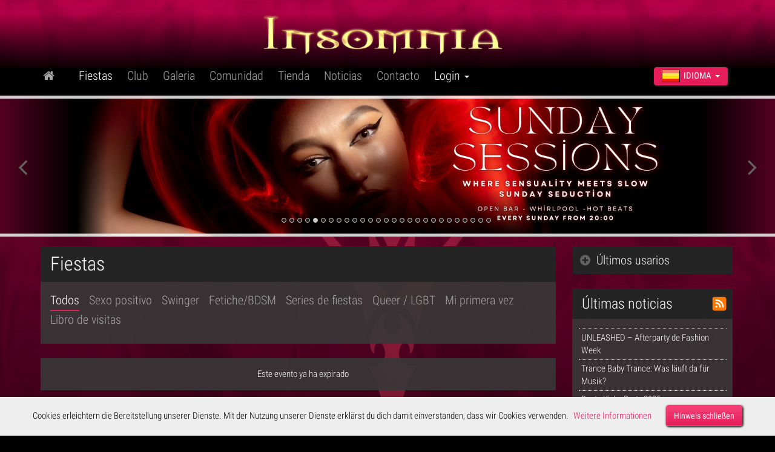

--- FILE ---
content_type: text/html; charset=UTF-8
request_url: https://www.insomnia-berlin.de/partys_party-detail.html?lang=es&type=alle&id=2979
body_size: 10135
content:
<!doctype html>
<html lang="es">
    <head>
        <!-- Title -->
        <title>Insomnia - Detalles de la fiesta</title>
    <script type="text/javascript">
//<![CDATA[
  var relPath=".";
// End -->
</script>
 <meta charset="utf-8">
        <meta http-equiv="X-UA-Compatible" content="IE=edge">
        <meta name="format-detection" content="telephone=no">
        <meta name="viewport" content="width=device-width, initial-scale=1,user-scalable=no">
        <meta name="robots" CONTENT="index, follow">
       
 <!-- CSS Styles -->
 <link href="css/bootstrap.css" rel="stylesheet">
 <link href="css/style.css?v=09.12.2019-e" rel="stylesheet">
 <link href="css/fonts.css?v=09.12.2019-e" rel="stylesheet">

 <!-- jQuery & other scripts -->
 <link rel="stylesheet" href="css/font-awesome.min.css" type="text/css" />
 <script type="text/javascript" src="js/jquery.js"></script>
 <script type="text/javascript" src="js/jquery.slimscroll.min.js"></script>

 <script type="text/javascript" src="//insomnia.berlin/scripts/insomnia.js"></script>

 <link rel="stylesheet" type="text/css" href="sidr/jquery.sidr.dark.css" />
 <script type="text/javascript" src="sidr/jquery.sidr.js"></script>

 <!-- slider v  start-->
 <link rel="stylesheet" href="slider/idangerous.swiper.css">
 <script type="text/javascript" src="js/work.js?v=09.12.2019-e"></script>

 <script type="text/javascript" src="js/insomnia_tour.js?v=09.12.2019-e"></script>

 <!-- Favicon -->
 <link rel="shortcut icon" sizes="32x32" href="favicon.ico">     
 <!-- Smartphone & Tablet Icons -->
 <link rel="apple-touch-icon" sizes="60x60"   href="img/icons/app-touch-icon-iphone-precomposed.png">
 <link rel="apple-touch-icon" sizes="76x76"   href="img/icons/app-touch-icon-ipad-precomposed.png">
 <link rel="apple-touch-icon" sizes="120x120" href="img/icons/app-touch-icon-iphone-retina-precomposed.png">
 <link rel="apple-touch-icon" sizes="152x152" href="img/icons/app-touch-icon-ipad-retina-precomposed.png">
 
 <meta name="facebook-domain-verification" content="tr6b5463p2q2r2stxnbul8gslba9b0" /> 
 <script type="text/javascript">
  var _paq = _paq || [];
  _paq.push(['trackPageView']);
  _paq.push(['enableLinkTracking']);
  (function() {
    var u="//analytics.ycdn.de/";
    _paq.push(['setTrackerUrl', u+'piwik.php']);
    _paq.push(['setSiteId', 4699]);
    var d=document, g=d.createElement('script'), s=d.getElementsByTagName('script')[0];
    g.type='text/javascript'; g.async=true; g.defer=true; g.src=u+'piwik.js'; s.parentNode.insertBefore(g,s);
  })();
</script><meta property="og:title" content="Insomnia - Detalles de la fiesta" />
<script type="text/javascript">
//<![CDATA[


;
//]]>
</script>
</head>
    <body>
    <div class="bodyWrap">
       <div class="container_m_navi_wrap">
    <div class="container_m_navi">
        <a href="index.html" class="m_logo">  <img alt="Insomnia Logo" src="img/logo_insomnia.png" width="157"></a>
        <div id="btn_m_menu"><i class="fa fa-align-justify fa-2x"></i></div>
    </div>
</div>
<!--pad_navi end-->     
<div id="sidr-right">
    <!-- Your content -->
   <!-- <div>
        <form id="suche2" method="post" action="#" name="suche2">
            <input class="sidr_suchfeld" type="text" onfocus="this.value = ''" value="Suchbegriff eingeben ..." name="search">
            <div class="mob_suchButton fa fa-search" onclick="$('#suche2').submit();">
            </div>
            <div class="clear">
            </div>
        </form>
    </div> -->
    <!--starting accourdion one-->
    <br><br>
    <div class="panel-group" id="accordion1">
        <div class="panel panel-default">
            <div class="panel-heading">
                <h4 class="panel-title"><a href="index.html"><!-- <i class="fa fa-plus"></i><i class="fa fa-minus"></i> --><h3 class="h3_main_item"><i class="fa fa-home"></i></h3></a></h4>
            </div>
        </div>
        
        <div class="panel panel-default">
            <div class="panel-heading">
                <h4 class="panel-title">
                    <a data-toggle="collapse" data-parent="#accordion1" href="#1_collapseTwo"><!-- <i class="fa fa-plus"></i><i class="fa fa-minus"></i>-->
                     <h3 class="h3_main_item_activ">Fiestas</h3>
                    </a>
                </h4>
            </div>
        <div id="1_collapseTwo" class="panel-collapse">
                <div class="panel-body">
                    <ul>
                        <li class="navi"><a href="partys.html" class="sidr_activ">Todos</a></li>
                        <li class="navi"><a href="partys.html?type=sexpositive" class="sidr_not_activ">Sexo positivo</a></li>
                        <li class="navi"><a href="partys.html?type=swinger" class="sidr_not_activ">Swinger</a></li>
                        <li class="navi"><a href="partys.html?type=bdsm" class="sidr_not_activ">Fetiche/BDSM</a></li>
                        <li class="navi"><a href="queer.html" class="sidr_not_activ">Queer / LGBT</a></li>
                        <li class="navi"><a href="partys_mein-erstes-mal.html" class="sidr_not_activ">Mi primera vez</a></li>
                        <li class="navi"><a href="partys_gaestebuch.html" class="sidr_not_activ">Libro de visitas</a></li>
                    </ul>
                </div>
            </div>
        </div>
        <div class="panel panel-default">
            <div class="panel-heading">
                <h4 class="panel-title">
                    <a data-toggle="collapse" data-parent="#accordion1" href="#1_collapseOne">
                        <!--<i class="fa fa-plus"></i><i class="fa fa-minus"></i>-->
                        <h3 class="h3_main_item">Club</h3>
                    </a>
                </h4>
            </div>
            <div id="1_collapseOne" class="panel-collapse collapse">
                <div class="panel-body">
                    <ul>
                        <li class="navi"><a href="club_location.html" class="sidr_not_activ">Ubicaci&oacute;n</a></li>
                        <li class="navi"><a href="club.html?type=team" class="sidr_not_activ">Equipo</a></li>
                        <li class="navi"><a href="club.html" class="sidr_not_activ">Historia</a></li>
                    </ul>
                </div>
            </div>
        </div>
        <div class="panel panel-default">
                    <div class="panel-heading">
                        <h4 class="panel-title">
                            <a data-toggle="collapse" data-parent="#accordion1" href="#1_collapseThree_1">
                                <!-- <i class="fa fa-plus"></i><i class="fa fa-minus"></i> -->
                                <h3 class="h3_main_item">Galeria</h3>
                            </a>
                        </h4>
                    </div> 
                    <div id="1_collapseThree_1" class="panel-collapse collapse">
                        <div class="panel-body">
                            <div class="accordion" id="accordion2">
                                <div class="accordion-group">
                                    <div class="accordion-heading">
                                        <a data-toggle="collapse" data-parent="#accordion2" href="#1_collapseThree_2">
                                        <h3 class="h3_main_item">Fotos</h3>
                                        </a>
                                    </div>
                                    <div id="1_collapseThree_2" class="panel-collapse collapse">
                                        <div class="panel-body ebene2">
                                            <ul class="ebene2">
                                                <li class="navi"><a href="galerie.html?art=bilder&type=partys" class="sidr_not_activ">Fiestas</a></li>
                                                <li class="navi"><a href="galerie.html?art=bilder&type=location" class="sidr_not_activ">Ubicaci&oacute;nes</a></li>
                                                <li class="navi"><a href="galerie.html?art=bilder&type=coole_outfits" class="sidr_not_activ">Looks guays</a></li>
                                                <li class="navi"><a href="galerie.html?art=bilder&type=flyer_gal" class="sidr_not_activ">Folletos</a></li>
                                            </ul>
                                        </div>
                                    </div>
                                    <div class="accordion-heading">
                                        <a href="galerie.html?art=video" class="sidr_not_activ">Videos</a>
                                    </div>
                                </div>
                            </div>
                        </div>
                    </div>
                </div>
      
        
        <div class="panel panel-default">
            <div class="panel-heading">
                <h4 class="panel-title">
                    <a href="anmelden.html">
                        <h3 class="h3_main_item">Comunidad</h3>
                    </a>
                </h4>
            </div>
        </div>
        <div class="panel panel-default">
            <div class="panel-heading">
                <h4 class="panel-title">
                    <a href="https://insomnia.toys/" target="_blank">
                        <h3 class="h3_main_item">Tienda</h3>
                    </a>
                </h4>
            </div>
        </div>
                <div class="panel panel-default">
            <div class="panel-heading">
                <h4 class="panel-title">
                    <a data-toggle="collapse" data-parent="#accordion1" href="#1_collapseFour">
                        <!--<i class="fa fa-plus"></i><i class="fa fa-minus"></i>-->
                        <h3 class="h3_main_item">Noticias</h3>
                    </a>
                </h4>
            </div>
                        <div id="1_collapseFour" class="panel-collapse collapse">
                <div class="panel-body">
                    <ul>
                        <li class="navi"><a href="aktuelles.html" class="sidr_not_activ">A las noticias</a></li>
                        <li class="navi"><a href="aktuelles.html?cat=3" class="sidr_not_activ"></a></li><li class="navi"><a href="aktuelles.html?cat=4" class="sidr_not_activ"></a></li><li class="navi"><a href="aktuelles.html?cat=5" class="sidr_not_activ"></a></li>                    </ul>
                </div>
            </div>
                    </div>
                <div class="panel panel-default">
            <div class="panel-heading">
                <h4 class="panel-title">
                    <a href="aktuelles.html">
                        <h3 class="h3_main_item">Noticias</h3>
                    </a>
                </h4>
            </div>
        </div>
        <div class="panel panel-default">
            <div class="panel-heading">
                <h4 class="panel-title">
                    <a href="kontakt.html">
                        <h3 class="h3_main_item">Contacto</h3>
                    </a>
                </h4>
            </div>
        </div>
        <div class="panel panel-default">
            <div class="panel-heading">
                <h4 class="panel-title"><a data-toggle="collapse" data-parent="#accordion1" href="#1_collapseFour"><!-- <i class="fa fa-plus"></i><i class="fa fa-minus"></i> --><h3 class="h3_main_item">Login <span class="caret"></span></h3></a></h4>
            </div>
            <div id="1_collapseFour" class="panel-collapse collapse in">
                <div class="panel-body">
                    <div class="sidr_login">
                        <form name="login" method="post" action="anmelden.html">
                            <input type="hidden" name="DoLogin" value="DoLogin">
                            <div>                            <label for="Session_Login">Usario:</label><br> <input name="Session_Login" type="text" autocomplete="username">
                            <label for="Session_Passwort">Contrase&ntilde;a:</label><br> <input name="Session_Passwort" type="password" autocomplete="current-password"></div>
                            <br>
                            <a href="anmelden.html?anzeige=pwdverg">Olvidado contrase&ntilde;a?</a><br>
                            <button type="submit" class="btn btn-default login_btn">Login &nbsp;<i class="fa fa-angle-right"></i></button><br>
                                                    </form>
                        <form name="zurAnmeldung" method="post" action="anmelden.html">
                            <button type="submit" class="btn btn-default anmelden">Registro gratuito! &nbsp;<i class="fa fa-angle-right"></i></button>
                                                    </form>
                    </div>
                </div>
            </div>
            <div class="hr03"></div>
            <div class="panel panel-default">
                <div class="panel-heading">
                    <h4 class="panel-title"><a data-toggle="collapse" data-parent="#accordion1" href="#1_collapseSix" class="sidr_activ"><!-- <i class="fa fa-plus"></i><i class="fa fa-minus"></i> --><h3 class="h3_main_item_activ"><img src="img/flaggen/es/icon.jpg" class="mobi_flag">&nbsp;&nbsp;Idioma</h3></a></h4>
                </div>
                <div id="1_collapseSix" class="panel-collapse collapse">
                    <div class="panel-body">
                        <ul>
                        <li><a href="partys_party-detail.html?lang=de&amp;type=alle&amp;id=2979" class="sidr_not_activ" hreflang="de"><img src="img/flaggen/de/icon.jpg" class="mobi_flag">&nbsp;&nbsp;Deutsch</a></li><li><a href="partys_party-detail.html?lang=en&amp;type=alle&amp;id=2979" class="sidr_not_activ" hreflang="en"><img src="img/flaggen/en/icon.jpg" class="mobi_flag">&nbsp;&nbsp;English</a></li><li><a href="partys_party-detail.html?lang=fr&amp;type=alle&amp;id=2979" class="sidr_not_activ" hreflang="fr"><img src="img/flaggen/fr/icon.jpg" class="mobi_flag">&nbsp;&nbsp;Fran&ccedil;ais</a></li><li><a href="partys_party-detail.html?lang=ru&amp;type=alle&amp;id=2979" class="sidr_not_activ" hreflang="ru"><img src="img/flaggen/ru/icon.jpg" class="mobi_flag">&nbsp;&nbsp;Pусский</a></li>                           <!-- <li><a href="#" class="sidr_activ">Deutsch</a></li>
                            <li><a href="#" class="sidr_not_activ">English</a></li>
                            <li><a href="#" class="sidr_not_activ">Français</a></li>
                            <li><a href="#" class="sidr_not_activ">Espagnole</a></li>
                            <li><a href="#" class="sidr_not_activ">Pусский</a></li>-->
                        </ul>
                    </div>
                </div>
            </div>
        </div>
    </div>
    <!--end of starting accourdion one-->
    <br>  
<script>
    window.onload = function() {
        showCookieNote();
    }
    </script>
</div><div class="container_head">
    <div class="container">
        <div class="row">
            <div class="col-xs-12 col-sm-12">
                <a href="index.html" class="logo"></a><div id="btn_menu"><i class="fa fa-align-justify fa-2x"></i></div>
            </div>   
        </div> 
    </div>
</div>              
<div class="container_navi"> 
    <div class="container">
        <div class="row">  
            <div class="col-xs-12 col-sm-10">         
                <div id="navi">
                    <ul>
                        <li class="navi"><a href="index.html"><i class="fa fa-home"></i></a></li>
                        <li class="navi"><a href="partys.html" class="aktiv">Fiestas</a></li>
                        <li class="navi"><a href="club_location.html">Club</a></li>
                        <li class="navi"><a href="galerie.html">Galeria</a></li>
                        <li class="navi"><a href="anmelden.html">Comunidad</a></li>
                        <li class="navi"><a href="https://insomnia.toys/" target="_blank">Tienda</a></li>
                                                
                        <li class="navi"><a href="aktuelles.html">Noticias</a></li>
                                                <li class="navi"><a href="kontakt.html">Contacto</a></li>
                        <li class="navi"><a href="#" onclick="show_log_label()" class="login">Login <span class="caret"></span></a>
                            <div id="log_label_wrap">
                                <div id="log_label" >                                <form name="login" method="post" action="anmelden.html">
                                    <input type="hidden" name="DoLogin" value="DoLogin">
                                    <div><label for="Session_Login">Usario:</label><br> <input name="Session_Login" type="text" autocomplete="username">
                                        <label for="Session_Passwort">Contrase&ntilde;a:</label><br> <input name="Session_Passwort" type="password" autocomplete="current-password"></div>
                                    <br>
                                    <!--<input type="checkbox" name="" value="" id="pw"> <label for="pw">Recordar login</label><br> -->
                                    <a href="anmelden.html?anzeige=pwdverg#anmelden">Olvidado contrase&ntilde;a?</a><br>
                                    <button type="submit" class="btn btn-default login_btn">Login &nbsp;<i class="fa fa-angle-right"></i></button>
                                                                    </form>
                                <form name="zurAnmeldung" method="post" action="anmelden.html#anmelden"><button type="submit" class="btn btn-default anmelden">Registro gratuito! &nbsp;<i class="fa fa-angle-right"></i></button>
                                </form>
                                </div>
                            </div>
                        </li>
                    </ul>
                </div>  
            </div>
            <div class="col-sm-2 language"><div class="btn-group">
                                <button type="button" class="btn btn-default dropdown-toggle btn_nowrap" data-toggle="dropdown"><img src="img/flaggen/es/icon.jpg" class="desk_flag">&nbsp;&nbsp;Idioma&nbsp;&nbsp;<span class="caret"></span>
                    </button>
                    <ul class="dropdown-menu">
                    <li><a href="partys_party-detail.html?lang=de&amp;type=alle&amp;id=2979" hreflang="de"><img src="img/flaggen/de/icon.jpg" class="desk_flag">&nbsp;&nbsp;Deutsch</a></li><li><a href="partys_party-detail.html?lang=en&amp;type=alle&amp;id=2979" hreflang="en"><img src="img/flaggen/en/icon.jpg" class="desk_flag">&nbsp;&nbsp;English</a></li><li><a href="partys_party-detail.html?lang=fr&amp;type=alle&amp;id=2979" hreflang="fr"><img src="img/flaggen/fr/icon.jpg" class="desk_flag">&nbsp;&nbsp;Fran&ccedil;ais</a></li><li><a href="partys_party-detail.html?lang=ru&amp;type=alle&amp;id=2979" hreflang="ru"><img src="img/flaggen/ru/icon.jpg" class="desk_flag">&nbsp;&nbsp;Pусский</a></li>                    </ul>
                </div>
            </div>
        </div>
    </div>
</div>



<div id="XL_slider_container">
    <div class="border01_xl"></div>
    <div class="slider-shadow01"></div> 
    <div class="slider-shadow02"></div>
    <div class="border02_xl"></div>
    <div id="xl_slider_wrap">
        <div class="swiper-container_xl">
        <a class="slider-arrow-left pointer" title=""><i class="fa fa-angle-left fa-4x"></i></a> 
        <a class="slider-arrow-right pointer"><i class="fa fa-angle-right fa-4x"></i></a>
            <div id="slider" class="swiper-wrapper">
                <div class="swiper-slide red-slide">
                                <div align="center"><a href="partys_party-detail.html?id=5196"><img src="/galpics/galleries/eventslider/large/0000089827.jpg" alt="24K Kink Special –  Ecstatic Dance" width="100%"></a></div>
                            </div><div class="swiper-slide red-slide">
                                <div align="center"><a href="https://www.instagram.com/insomnia.berlin"target="_blank"><img loading="lazy" src="/galpics/galleries/header/large/0000085341.jpg" alt="" width="100%"></a></div>
                            </div><div class="swiper-slide red-slide">
                                <div align="center"><a href="partys_party-detail.html?id=5098"><img loading="lazy" src="/galpics/galleries/eventslider/large/0000089805.jpg" alt="24K Kink - Dominique's Birthday" width="100%"></a></div>
                            </div><div class="swiper-slide red-slide">
                                <div align="center"><a href="https://t.me/Insomniaclubberlin"target="_blank"><img loading="lazy" src="/galpics/galleries/header/large/0000085342.jpg" alt="" width="100%"></a></div>
                            </div><div class="swiper-slide red-slide">
                                <div align="center"><a href="partys_party-detail.html?id=5024"><img loading="lazy" src="/galpics/galleries/eventslider/large/0000089417.jpg" alt="Sunday Sessions" width="100%"></a></div>
                            </div><div class="swiper-slide red-slide">
                                <div align="center"><a href="https://www.insomnia.toys"target="_blank"><img loading="lazy" src="/galpics/galleries/header/large/0000025937.jpg" alt="" width="100%"></a></div>
                            </div><div class="swiper-slide red-slide">
                                <div align="center"><a href="partys_party-detail.html?id=4847"><img loading="lazy" src="/galpics/galleries/eventslider/large/0000089419.jpg" alt="Asuntos Internacionales Sexuales" width="100%"></a></div>
                            </div><div class="swiper-slide red-slide">
                                <div align="center"><a href="https://www.insomnia-berlin.de/queer.html"><img loading="lazy" src="/galpics/galleries/header/large/0000013862.jpg" alt="" width="100%"></a></div>
                            </div><div class="swiper-slide red-slide">
                                <div align="center"><a href="partys_party-detail.html?id=4866"><img loading="lazy" src="/galpics/galleries/eventslider/large/0000089421.jpg" alt="Berlin Kink" width="100%"></a></div>
                            </div><div class="swiper-slide red-slide">
                                <div align="center"><a href="partys_party-detail.html?id=4928"><img loading="lazy" src="/galpics/galleries/eventslider/large/0000088733.jpg" alt="Tango Vicioso" width="100%"></a></div>
                            </div><div class="swiper-slide red-slide">
                                <div align="center"><a href="partys_party-detail.html?id=4966"><img loading="lazy" src="/galpics/galleries/eventslider/large/0000089423.jpg" alt="Berlin Passion" width="100%"></a></div>
                            </div><div class="swiper-slide red-slide">
                                <div align="center"><a href="partys_party-detail.html?id=5202"><img loading="lazy" src="/galpics/galleries/eventslider/large/0000089910.jpg" alt="Erotic Hypnosis - Live" width="100%"></a></div>
                            </div><div class="swiper-slide red-slide">
                                <div align="center"><a href="partys_party-detail.html?id=5099"><img loading="lazy" src="/galpics/galleries/eventslider/large/0000089856.jpg" alt="UNLEASHED by UNDR" width="100%"></a></div>
                            </div><div class="swiper-slide red-slide">
                                <div align="center"><a href="partys_party-detail.html?id=5133"><img loading="lazy" src="/galpics/galleries/eventslider/large/0000089836.jpg" alt="Slave to Rock" width="100%"></a></div>
                            </div><div class="swiper-slide red-slide">
                                <div align="center"><a href="partys_party-detail.html?id=5182"><img loading="lazy" src="/galpics/galleries/eventslider/large/0000089246.jpg" alt="Kinky Cuddling" width="100%"></a></div>
                            </div><div class="swiper-slide red-slide">
                                <div align="center"><a href="partys_party-detail.html?id=5197"><img loading="lazy" src="/galpics/galleries/eventslider/large/0000089843.jpg" alt="LUST Berlin - Where elegance meets desire" width="100%"></a></div>
                            </div><div class="swiper-slide red-slide">
                                <div align="center"><a href="partys_party-detail.html?id=5140"><img loading="lazy" src="/galpics/galleries/eventslider/large/0000089865.jpg" alt="YOUNG LOVE " width="100%"></a></div>
                            </div><div class="swiper-slide red-slide">
                                <div align="center"><a href="partys_party-detail.html?id=5111"><img loading="lazy" src="/galpics/galleries/eventslider/large/0000089889.jpg" alt="Kinktastisch!" width="100%"></a></div>
                            </div><div class="swiper-slide red-slide">
                                <div align="center"><a href="partys_party-detail.html?id=5164"><img loading="lazy" src="/galpics/galleries/eventslider/large/0000089908.jpg" alt="Seven Sins" width="100%"></a></div>
                            </div><div class="swiper-slide red-slide">
                                <div align="center"><a href="partys_party-detail.html?id=5116"><img loading="lazy" src="/galpics/galleries/eventslider/large/0000089808.jpg" alt="Jubileo - 20 años INSOMNIA " width="100%"></a></div>
                            </div><div class="swiper-slide red-slide">
                                <div align="center"><a href="partys_party-detail.html?id=5169"><img loading="lazy" src="/galpics/galleries/eventslider/large/0000089859.jpg" alt="ANGEL-IN-BONDAGE" width="100%"></a></div>
                            </div><div class="swiper-slide red-slide">
                                <div align="center"><a href="partys_party-detail.html?id=5013"><img loading="lazy" src="/galpics/galleries/eventslider/large/0000089459.jpg" alt="Lust Lab" width="100%"></a></div>
                            </div><div class="swiper-slide red-slide">
                                <div align="center"><a href="partys_party-detail.html?id=5128"><img loading="lazy" src="/galpics/galleries/eventslider/large/0000089862.jpg" alt="Master &amp; Servant" width="100%"></a></div>
                            </div><div class="swiper-slide red-slide">
                                <div align="center"><a href="partys_party-detail.html?id=5017"><img loading="lazy" src="/galpics/galleries/eventslider/large/0000089905.jpg" alt="Soirée Privée - Femdom Club" width="100%"></a></div>
                            </div><div class="swiper-slide red-slide">
                                <div align="center"><a href="partys_party-detail.html?id=5126"><img loading="lazy" src="/galpics/galleries/eventslider/large/0000089177.jpg" alt="Pervy XXX-Mas" width="100%"></a></div>
                            </div><div class="swiper-slide red-slide">
                                <div align="center"><a href="partys_party-detail.html?id=5125"><img loading="lazy" src="/galpics/galleries/eventslider/large/0000089174.jpg" alt="INSOMNIA New Year's Eve Party " width="100%"></a></div>
                            </div><div class="swiper-slide red-slide">
                                <div align="center"><a href="partys_partyreihe-detail.html?id=34"><img loading="lazy" src="/galpics/galleries/eventseriesslider/large/0000085493.jpg" alt="Amor con curvas" width="100%"></a></div>
                            </div>            </div>
            <div class="pagination_head"></div>
        </div>
    </div> 
</div>
<div id="XL_slider_container_mobil">
    <div class="border01_xl mobil"></div>
    <div class="slider-shadow01"></div> 
    <div class="slider-shadow02"></div>
    <div class="border02_xl mobil"></div>
    <div id="xl_slider_wrap_mobil">
        <div class="swiper-container_xl_mobil">
            <a class="slider-arrow-left pointer" title=""><i class="fa fa-angle-left fa-4x"></i></a> 
            <a class="slider-arrow-right pointer"><i class="fa fa-angle-right fa-4x"></i></a>
            <div id="slider_mobil" class="swiper-wrapper">
                <div class="swiper-slide red-slide">
                        <div align="center"><a href="partys_party-detail.html?id=5196"><img src="/galpics/galleries/eventslider_mobile/large/0000089828.jpg" alt="24K Kink Special –  Ecstatic Dance" width="100%"></a></div>
                        </div><div class="swiper-slide red-slide">
                        <div align="center"><a href="https://www.instagram.com/insomnia.berlin"target="_blank"><img loading="lazy" src="/galpics/galleries/header/large/0000085343.jpg" alt="" width="100%"></a></div>
                        </div><div class="swiper-slide red-slide">
                        <div align="center"><a href="partys_party-detail.html?id=5098"><img loading="lazy" src="/galpics/galleries/eventslider_mobile/large/0000089806.jpg" alt="24K Kink - Dominique's Birthday" width="100%"></a></div>
                        </div><div class="swiper-slide red-slide">
                        <div align="center"><a href="https://t.me/Insomniaclubberlin"target="_blank"><img loading="lazy" src="/galpics/galleries/header/large/0000085344.jpg" alt="" width="100%"></a></div>
                        </div><div class="swiper-slide red-slide">
                        <div align="center"><a href="partys_party-detail.html?id=5024"><img loading="lazy" src="/galpics/galleries/eventslider_mobile/large/0000089418.jpg" alt="Sunday Sessions" width="100%"></a></div>
                        </div><div class="swiper-slide red-slide">
                        <div align="center"><a href="partys_party-detail.html?id=4847"><img loading="lazy" src="/galpics/galleries/eventslider_mobile/large/0000089420.jpg" alt="Asuntos Internacionales Sexuales" width="100%"></a></div>
                        </div><div class="swiper-slide red-slide">
                        <div align="center"><a href="partys_party-detail.html?id=4866"><img loading="lazy" src="/galpics/galleries/eventslider_mobile/large/0000089422.jpg" alt="Berlin Kink" width="100%"></a></div>
                        </div><div class="swiper-slide red-slide">
                        <div align="center"><a href="partys_party-detail.html?id=4928"><img loading="lazy" src="/galpics/galleries/eventslider_mobile/large/0000088734.jpg" alt="Tango Vicioso" width="100%"></a></div>
                        </div><div class="swiper-slide red-slide">
                        <div align="center"><a href="partys_party-detail.html?id=4966"><img loading="lazy" src="/galpics/galleries/eventslider_mobile/large/0000089424.jpg" alt="Berlin Passion" width="100%"></a></div>
                        </div><div class="swiper-slide red-slide">
                        <div align="center"><a href="partys_party-detail.html?id=5202"><img loading="lazy" src="/galpics/galleries/eventslider_mobile/large/0000089883.jpg" alt="Erotic Hypnosis - Live" width="100%"></a></div>
                        </div><div class="swiper-slide red-slide">
                        <div align="center"><a href="partys_party-detail.html?id=5099"><img loading="lazy" src="/galpics/galleries/eventslider_mobile/large/0000089857.jpg" alt="UNLEASHED by UNDR" width="100%"></a></div>
                        </div><div class="swiper-slide red-slide">
                        <div align="center"><a href="partys_party-detail.html?id=5133"><img loading="lazy" src="/galpics/galleries/eventslider_mobile/large/0000089837.jpg" alt="Slave to Rock" width="100%"></a></div>
                        </div><div class="swiper-slide red-slide">
                        <div align="center"><a href="partys_party-detail.html?id=5197"><img loading="lazy" src="/galpics/galleries/eventslider_mobile/large/0000089834.jpg" alt="LUST Berlin - Where elegance meets desire" width="100%"></a></div>
                        </div><div class="swiper-slide red-slide">
                        <div align="center"><a href="partys_party-detail.html?id=5140"><img loading="lazy" src="/galpics/galleries/eventslider_mobile/large/0000089866.jpg" alt="YOUNG LOVE " width="100%"></a></div>
                        </div><div class="swiper-slide red-slide">
                        <div align="center"><a href="partys_party-detail.html?id=5111"><img loading="lazy" src="/galpics/galleries/eventslider_mobile/large/0000089890.jpg" alt="Kinktastisch!" width="100%"></a></div>
                        </div><div class="swiper-slide red-slide">
                        <div align="center"><a href="partys_party-detail.html?id=5164"><img loading="lazy" src="/galpics/galleries/eventslider_mobile/large/0000089909.jpg" alt="Seven Sins" width="100%"></a></div>
                        </div><div class="swiper-slide red-slide">
                        <div align="center"><a href="partys_party-detail.html?id=5116"><img loading="lazy" src="/galpics/galleries/eventslider_mobile/large/0000089809.jpg" alt="Jubileo - 20 años INSOMNIA " width="100%"></a></div>
                        </div><div class="swiper-slide red-slide">
                        <div align="center"><a href="partys_party-detail.html?id=5169"><img loading="lazy" src="/galpics/galleries/eventslider_mobile/large/0000089860.jpg" alt="ANGEL-IN-BONDAGE" width="100%"></a></div>
                        </div><div class="swiper-slide red-slide">
                        <div align="center"><a href="partys_party-detail.html?id=5013"><img loading="lazy" src="/galpics/galleries/eventslider_mobile/large/0000089460.jpg" alt="Lust Lab" width="100%"></a></div>
                        </div><div class="swiper-slide red-slide">
                        <div align="center"><a href="partys_party-detail.html?id=5128"><img loading="lazy" src="/galpics/galleries/eventslider_mobile/large/0000089863.jpg" alt="Master &amp; Servant" width="100%"></a></div>
                        </div><div class="swiper-slide red-slide">
                        <div align="center"><a href="partys_party-detail.html?id=5017"><img loading="lazy" src="/galpics/galleries/eventslider_mobile/large/0000089906.jpg" alt="Soirée Privée - Femdom Club" width="100%"></a></div>
                        </div><div class="swiper-slide red-slide">
                        <div align="center"><a href="partys_party-detail.html?id=5126"><img loading="lazy" src="/galpics/galleries/eventslider_mobile/large/0000089178.jpg" alt="Pervy XXX-Mas" width="100%"></a></div>
                        </div><div class="swiper-slide red-slide">
                        <div align="center"><a href="partys_party-detail.html?id=5125"><img loading="lazy" src="/galpics/galleries/eventslider_mobile/large/0000089175.jpg" alt="INSOMNIA New Year's Eve Party " width="100%"></a></div>
                        </div><div class="swiper-slide red-slide">
                        <div align="center"><a href="partys_partyreihe-detail.html?id=34"><img loading="lazy" src="/galpics/galleries/eventseriesslider_mobile/large/0000085494.jpg" alt="Amor con curvas" width="100%"></a></div>
                        </div>            </div>
            <div class="pagination_head_mobil"></div>
        </div>
    </div> 
</div>

        <div class="container_bg">
<div class="container">
    <div class="row">
        <div class="col-xs-12 col-md-9 col-sm-8">
            <div class="row bc">
    <div class="col-xs-12">
        <h2 class="h1"><i class="fa fa-angle-right"></i> Fiestas</h2>
    </div>
</div>

<div class="container_subnavi">
    <h2 class="h1">Fiestas</h2>            
    <div class="row teaserbox">
        <div class="col-xs-12">
            <ul class="subNavi">
                <li><a href="partys.html"  class="aktiv">Todos</a></li>
                <li><a href="partys.html?type=sexpositive">Sexo positivo</a></li>
                <li><a href="partys.html?type=swinger" >Swinger</a></li>
                <li><a href="partys.html?type=bdsm" >Fetiche/BDSM</a></li>
                <li><a href="partyreihen.html" >Series de fiestas</a></li>
                <li><a href="queer.html" >Queer / LGBT</a></li>
                <li><a href="partys_mein-erstes-mal.html" >Mi primera vez</a></li>
                <li><a href="partys_gaestebuch.html" >Libro de visitas</a></li>
            </ul>
        </div>
    </div>
</div>
            <div class="container_Partydetail">
                        <div class="row teaserbox center">Este evento ya ha expirado</div>            </div>
            
        </div>
        <div class="col-xs-12 col-md-3 col-sm-4 side">
            <div class="container_accordion">
                <div class="panel-group" id="accordion">
                 <div class="panel panel-default">
                            <div class="panel-heading">
                                <h4 class="panel-title">
                                    <a data-toggle="collapse" data-parent="#accordion" href="#collapseThree" class="accordion_hl collapsed">
                                        <span class="fa fa-plus-circle ca_item">&nbsp;&nbsp;</span>&Uacute;ltimos usarios
                                    </a>
                                </h4>
                            </div>
                            <div id="collapseThree" class="panel-collapse collapse">
                                <div class="panel-body"><div class="container_sideNeusteMitglieder">
       
        <div class="row teaserbox"><div class="col-md-12 col-sm-12 col-rsm-6 col-xs-12 side_teaser"><div class="flag neu_flag"></div><div class="row_NeusteMitgliederTeas">
                            <div class="NeusteMitgliederTeas">
                                <div class="col-sm-4 col-xs-4"><div class="center_hg userPic" style="background-image:url('img/default.png')"><img src="img/blindpic_square.png" class="center_hg_pic"></div>
                            </div>
                            <div class="col-sm-8 col-xs-8 userText"><b>Ernie_plus_Bert <span class="iconF"></span><span class="iconM"></span> <i class="fa fa-circle"></i></b><br>46 &amp; 47, Leipzig</div>
            <div class="clear"></div>
            </div></div></div><div class="col-md-12 col-sm-12 col-rsm-6 col-xs-12 side_teaser"><div class="flag neu_flag"></div><div class="row_NeusteMitgliederTeas">
                            <div class="NeusteMitgliederTeas">
                                <div class="col-sm-4 col-xs-4"><div class="center_hg userPic" style="background-image:url('img/default.png')"><img src="img/blindpic_square.png" class="center_hg_pic"></div>
                            </div>
                            <div class="col-sm-8 col-xs-8 userText"><b>jack+maria <span class="iconF"></span><span class="iconM"></span> <i class="fa fa-circle"></i></b><br>46 &amp; 52, Berlin</div>
            <div class="clear"></div>
            </div></div></div><div class="col-md-12 col-sm-12 col-rsm-6 col-xs-12 side_teaser"><div class="flag neu_flag"></div><div class="row_NeusteMitgliederTeas">
                            <div class="NeusteMitgliederTeas">
                                <div class="col-sm-4 col-xs-4"><div class="center_hg userPic" style="background-image:url('img/default.png')"><img src="img/blindpic_square.png" class="center_hg_pic"></div>
                            </div>
                            <div class="col-sm-8 col-xs-8 userText"><b>Sade013 <span class="iconF"></span><span class="iconM"></span> <i class="fa fa-circle"></i></b><br>49 &amp; 50</div>
            <div class="clear"></div>
            </div></div></div><div class="col-md-12 col-sm-12 col-rsm-6 col-xs-12 side_teaser"><div class="flag neu_flag"></div><div class="row_NeusteMitgliederTeas">
                            <div class="NeusteMitgliederTeas">
                                <div class="col-sm-4 col-xs-4"><div class="center_hg userPic" style="background-image:url('img/default.png')"><img src="img/blindpic_square.png" class="center_hg_pic"></div>
                            </div>
                            <div class="col-sm-8 col-xs-8 userText"><b>Leo_12 <span class="iconM"></span> <i class="fa fa-circle"></i></b><br>35, Stockholm</div>
            <div class="clear"></div>
            </div></div></div><div class="col-md-12 col-sm-12 col-rsm-6 col-xs-12 side_teaser"><div class="flag neu_flag"></div><div class="row_NeusteMitgliederTeas">
                            <div class="NeusteMitgliederTeas">
                                <div class="col-sm-4 col-xs-4"><div class="center_hg userPic" style="background-image:url('img/default.png')"><img src="img/blindpic_square.png" class="center_hg_pic"></div>
                            </div>
                            <div class="col-sm-8 col-xs-8 userText"><b>Ido1 <span class="iconM"></span> <i class="fa fa-circle"></i></b><br>42</div>
            <div class="clear"></div>
            </div></div></div><div class="col-md-12 col-sm-12 col-rsm-12 col-xs-12">
                                                        
                                                            <div class="NeusteMitgliederTeas_last">
                                                                <div class="col-sm-12 col-xs-12 userText">
                                                                    <a href="anmelden.html?do=login"><b>&nbsp;</b>
                                                                        <span class="teasText"><b>&nbsp;</b><br> Todos los miembros</span> 
                                                                    <span class="teasLink"><i class="fa fa-angle-right fa-3x"></i></span> </a>         
                                                                </div>
                                                                <div class="clear"></div>
                                                            
                                                        </div>
                                                    </div></div></div></div>
                            </div>
                        </div>       
                </div>
            </div>                             
            <div class="container_sideNews"><div class="Headline"><h2>&Uacute;ltimas noticias</h2><a class="feedIcon" href="aktuelles.rss" title="Todas las noticias como feed RSS" target="_blank"><svg width="24px" height="26px" viewBox="0 0 448 512" version="1.1" xmlns="http://www.w3.org/2000/svg" xmlns:xlink="http://www.w3.org/1999/xlink" xml:space="preserve" xmlns:serif="http://www.serif.com/" style="fill-rule:evenodd;clip-rule:evenodd;stroke-linejoin:round;stroke-miterlimit:2;">
    <rect x="41.897" y="59.235" width="356.582" height="361.274" style="fill:white;"/>
    <path d="M64,32C28.7,32 0,60.7 0,96L0,416C0,451.3 28.7,480 64,480L384,480C419.3,480 448,451.3 448,416L448,96C448,60.7 419.3,32 384,32L64,32ZM96,136C96,122.7 106.7,112 120,112C257,112 368,223 368,360C368,373.3 357.3,384 344,384C330.7,384 320,373.3 320,360C320,249.5 230.5,160 120,160C106.7,160 96,149.3 96,136ZM96,232C96,218.7 106.7,208 120,208C203.9,208 272,276.1 272,360C272,373.3 261.3,384 248,384C234.7,384 224,373.3 224,360C224,302.6 177.4,256 120,256C106.7,256 96,245.3 96,232ZM96,352C96,334.445 110.445,320 128,320C145.555,320 160,334.445 160,352C160,369.555 145.555,384 128,384C110.445,384 96,369.555 96,352Z" style="fill:rgb(255,121,0);fill-rule:nonzero;"/>
</svg></a></div>
        <div class="row teaserbox">
                             <div class="news_teaser"><a href="aktuelles_detail.html?id=45&cat=3" class="pointer" title="UNLEASHED &ndash; Afterparty de Fashion Week">
                                    <span>UNLEASHED &ndash; Afterparty de Fashion Week</span></a>
                       </div>
                             <div class="news_teaser"><a href="aktuelles_detail.html?id=42&cat=3" class="pointer" title="Trance Baby Trance: Was l&auml;uft da f&uuml;r Musik?">
                                    <span>Trance Baby Trance: Was l&auml;uft da f&uuml;r Musik?</span></a>
                       </div>
                             <div class="news_teaser"><a href="aktuelles_detail.html?id=36&cat=3" class="pointer" title="Beste Kinky Party 2025">
                                    <span>Beste Kinky Party 2025</span></a>
                       </div>&nbsp;<div class="col-xs-12 teasLink"><a href="aktuelles.html">Ver todas las noticias <i class="fa fa-angle-right"></i></a></div></div></div><div class="container_sideGaestebuch"><h2>Libro de visitas</h2><div class="row teaserbox"><div class="col-xs-12"><a href="partys_gaestebuch.html">
                            <span class="teasText">Esperamos recibir agradables entradas, opiniones y sugerencias de la comunidad sexopositiva.</span> <span class="teasLink"><i class="fa fa-angle-right fa-3x"></i></span></a></div></div></div><div class="container_sideGalerien"><h2>Galer&iacute;as</h2><div class="row teaserbox"><div class="col-xs-4"><a href="galerie.html">
                        <div class="one-one-img">
                            <img loading="lazy" src="/galpics/galleries/partys/4154/small/0000087856.jpg">
                        </div></a></div><div class="col-xs-4"><a href="galerie.html">
                        <div class="one-one-img">
                            <img loading="lazy" src="/galpics/galleries/partys/4324/small/0000087450.jpg">
                        </div></a></div><div class="col-xs-4"><a href="galerie.html">
                        <div class="one-one-img">
                            <img loading="lazy" src="/galpics/galleries/partys/4320/small/0000087416.jpg">
                        </div></a></div><div class="col-xs-12 teasLink"><a href="galerie.html">Mostrar galer&iacute;as <i class="fa fa-angle-right"></i></a></div></div></div><div class="container_sideHotels"><h2>Hoteles</h2><div class="row teaserbox"><a href="objekt_details.html?type=hotels#Hotel Berliner B&auml;r " title="Hotel Berliner B&auml;r ">
            <div class="col-xs-4">
            <div class="one-one-img">
            <img loading="lazy" style="object-fit:cover;object-position:center center;" src="/galpics/galleries/hotels/small/0000018354.jpg" alt="">
            </div></div></a><a href="objekt_details.html?type=hotels#Art Hotel Connection" title="Art Hotel Connection">
            <div class="col-xs-4">
            <div class="one-one-img">
            <img loading="lazy" style="object-fit:cover;object-position:center center;" src="/galpics/galleries/hotels/small/0000005065.jpg" alt="">
            </div></div></a><a href="objekt_details.html?type=hotels#www.hotel.de" title="www.hotel.de">
            <div class="col-xs-4">
            <div class="one-one-img">
            <img loading="lazy" style="object-fit:cover;object-position:center center;" src="/galpics/galleries/hotels/small/0000004621.jpg" alt="">
            </div></div></a><div class="col-xs-12 teasLink"><a href="objekt_details.html?type=hotels">Ver todos los hoteles <i class="fa fa-angle-right"></i></a></div></div></div><div class="container_sideBekleidung"><h2>Ropa</h2><div class="row teaserbox"><a href="objekt_details.html?type=shops#Lovense toys " title="Lovense toys ">
            <div class="col-xs-4">
            <div class="one-one-img">
            <img loading="lazy" style="object-fit:cover;object-position:center center;" src="/galpics/galleries/shops/small/0000087697.jpg" alt="">
            </div></div></a><a href="objekt_details.html?type=shops#Oh La La! Lingerie" title="Oh La La! Lingerie">
            <div class="col-xs-4">
            <div class="one-one-img">
            <img loading="lazy" style="object-fit:cover;object-position:center center;" src="/galpics/galleries/shops/small/0000088063.jpg" alt="">
            </div></div></a><a href="objekt_details.html?type=shops#Kinky Berlin Shopping Guide" title="Kinky Berlin Shopping Guide">
            <div class="col-xs-4">
            <div class="one-one-img">
            <img loading="lazy" style="object-fit:cover;object-position:center center;" src="/galpics/galleries/shops/small/0000079810.jpg" alt="">
            </div></div></a><div class="col-xs-12 teasLink"><a href="objekt_details.html?type=shops">Ver todas las tiendas <i class="fa fa-angle-right"></i></a></div></div></div>            
        </div>
    </div>
</div>
        <!-- close-Tag Container --> 
        
        
        </div>
        <!-- footer -->
<div class="container_footer"> 
    <div class="container">
        <div class="row footer">
            <div class="col-xs-12 col-sm-5">
                <div class="content"><h3>Mapa del sitio</h3>
                    <ul>
                        <li><a href="index.html">Inicio</a></li>
                        <li><a href="kontakt.html">Contacto</a></li>
                        <li><a href="anmelden.html">Comunidad</a>
                            <ul>
                                <li><a href="anmelden.html#anmelden">Registrar</a></li>
                            </ul>
                        </li>
                        <li><a href="galerie.html">Galeria</a>
                            <ul>
                                <li><a href="galerie.html">Fotos</a></li>
                                <li><a href="galerie.html?art=video">Videos</a></li>
                            </ul>
                        </li>
                        <li><a href="partys.html">Fiestas</a>
                            <ul>
                                <li><a href="partys.html?type=sexpositive">Sexo positivo</a></li>
                                <li><a href="partys.html?type=swinger">Swinger</a></li>
                                <li><a href="partys.html?type=bdsm">Fetiche/BDSM</a></li>
                                <li><a href="partys.html">Todos</a></li>
                                <li><a href="partys_mein-erstes-mal.html">Mi primera vez</a></li>
                                <li><a href="partys_gaestebuch.html">Libro de visitas</a></li>
                            </ul>
                        </li>
                    </ul>
                </div>
            </div>
            <div class="col-xs-12 col-sm-4">
                <div class="content"><h3>S&iacute;guenos</h3>
                    <p>
                        <a href="https://www.facebook.com/profile.php?id=61566718178516" target="_blank" title="Facebook"><i class="fa fa-facebook fa-2x"></i></a> 
                        <a href="https://x.com/Insomnia__Club" target="_blank" title="X (ehemals Twitter)"><i class="fa" style="vertical-align: middle"><svg xmlns="http://www.w3.org/2000/svg" height="1.8em" viewBox="0 0 512 512"><!--!Font Awesome Free 6.7.2 by @fontawesome - https://fontawesome.com License - https://fontawesome.com/license/free Copyright 2025 Fonticons, Inc.--><path fill="#9b9b9b" d="M389.2 48h70.6L305.6 224.2 487 464H345L233.7 318.6 106.5 464H35.8L200.7 275.5 26.8 48H172.4L272.9 180.9 389.2 48zM364.4 421.8h39.1L151.1 88h-42L364.4 421.8z"/></svg></i></a>
                        <a href="https://de.pinterest.com/insomnianightcl/" target="_blank" title="Pinterest"><i class="fa fa-pinterest fa-2x"></i></a>
                        <a href="https://www.instagram.com/insomniaclubberlin/" target="_blank" title="Instagram"><i class="fa" style="vertical-align: middle"><svg xmlns="http://www.w3.org/2000/svg" height="1.8em" viewBox="0 0 448 512"><!--! Font Awesome Free 6.4.0 by @fontawesome - https://fontawesome.com License - https://fontawesome.com/license (Commercial License) Copyright 2023 Fonticons, Inc. --><path fill="#9b9b9b" d="M224.1 141c-63.6 0-114.9 51.3-114.9 114.9s51.3 114.9 114.9 114.9S339 319.5 339 255.9 287.7 141 224.1 141zm0 189.6c-41.1 0-74.7-33.5-74.7-74.7s33.5-74.7 74.7-74.7 74.7 33.5 74.7 74.7-33.6 74.7-74.7 74.7zm146.4-194.3c0 14.9-12 26.8-26.8 26.8-14.9 0-26.8-12-26.8-26.8s12-26.8 26.8-26.8 26.8 12 26.8 26.8zm76.1 27.2c-1.7-35.9-9.9-67.7-36.2-93.9-26.2-26.2-58-34.4-93.9-36.2-37-2.1-147.9-2.1-184.9 0-35.8 1.7-67.6 9.9-93.9 36.1s-34.4 58-36.2 93.9c-2.1 37-2.1 147.9 0 184.9 1.7 35.9 9.9 67.7 36.2 93.9s58 34.4 93.9 36.2c37 2.1 147.9 2.1 184.9 0 35.9-1.7 67.7-9.9 93.9-36.2 26.2-26.2 34.4-58 36.2-93.9 2.1-37 2.1-147.8 0-184.8zM398.8 388c-7.8 19.6-22.9 34.7-42.6 42.6-29.5 11.7-99.5 9-132.1 9s-102.7 2.6-132.1-9c-19.6-7.8-34.7-22.9-42.6-42.6-11.7-29.5-9-99.5-9-132.1s-2.6-102.7 9-132.1c7.8-19.6 22.9-34.7 42.6-42.6 29.5-11.7 99.5-9 132.1-9s102.7-2.6 132.1 9c19.6 7.8 34.7 22.9 42.6 42.6 11.7 29.5 9 99.5 9 132.1s2.7 102.7-9 132.1z"/></svg></i></a>
                        <a href="https://www.youtube.com/@DominiqueInsomnia" target="_blank" title="YouTube"><i class="fa fa-youtube fa-2x"></i></a>
                        <a href="http://www.joyclub.de/my/158502.insomnia.html" target="_blank" title="Joyclub">
                        <span class="fa-stack fa-lg">
                            <i class="fa fa-square-o fa-stack-2x"></i>
                            <i class="fa fa-heart fa-stack-1x fa-inverse"></i>
                        </span>
                        </a>
                        <!--<a href="#" target="_blank"><i class="fa fa-rss fa-2x"></i></a>
                        <a href="#" target="_blank"><i class="fa fa-google-plus fa-2x"></i> </a>
                        <a href="#" target="_blank"><i class="fa fa-instagram fa-2x"></i></a> 
                        <a href="#" target="_blank"><i class="fa fa-linkedin fa-2x"></i></a>
                        <a href="#" target="_blank"><i class="fa fa-pinterest fa-2x"></i></a>-->
                    </p>
                    <a href="http://www.jugendschutzprogramm.de/" target="_blank"> <img width="80%" src="/img/logo_jusProg.png" style="max-width:156px;" alt="jusprog_logo" title="zum Jugendschutzprogramm"></a>
                    <!--<p>
                        Lorem ipsum dolor sit amet, consectetur adipiscing elit. Nunc sed lec- tus in turpis consequat pharetra. Nulla velit purus, vestibulum sit amet ultrices eget, ultricies ut massa. Cras ac nulla at arcu vehicula hendrerit. Nulla velit purus, vestibulum sit amet ultrices eget, ultricies ut massa. Cras ac nulla at arcu vehicula hendrerit.
                    </p> -->
                </div>
            </div>
            <div class="col-xs-12 col-sm-3">
                <div class="content"><h3>Otros enlaces</h3>
                    <a href="agb.html">Condiciones generales</a><br>
                    <a href="datenschutz.html">Pol&iacute;tica de privacidad</a><br>
                    <a href="kontakt.html#impressum">Aviso legal</a><br>
                    <a href="downloads.html">Descargas</a><br>
                    <a href="presseberichte.html">Reportes de prensa</a><br>
                    <a href="presse.html">Prensa</a><br>
                    <a href="jobs-freunde.html?type=freunde">Amigos en la red</a><br>
                    <a href="jobs-freunde.html?type=jobs">Oportunidades Profesionales</a>
                </div>
            </div>
        </div>
    </div>
</div>  <!-- close-TAG footer -->

<div class="modal fade" id="myModalGutschein" tabindex="-1" role="dialog" aria-labelledby="myModalLabel" aria-hidden="true">
            <div class="modal-dialog">
                <div class="modal-content">
                    <div class="modal-header">
                        <button type="button" class="close" data-dismiss="modal"><span aria-hidden="true">&times;</span><span class="sr-only">Close</span></button>
                        <h4 class="modal-title" id="myModalLabel"><br>
                                                </h4>
                    </div>
                    <div class="modal-body">
                        <h3>Muchas gracias por tu inter&eacute;s en nuestros vales </h3>       
                        <div class="Info"><i class="fa fa-info-circle"></i><br> 
                        &iexcl;Para comprar vales, por favor inicia una sesi&oacute;n!<br><br><center><form action="anmelden.html" method="post" name="login"><input type="hidden" value="ToLoginBtn" name="ToLoginBtn"><a href="anmelden.html#anmelden"><button type="submit" class="btn btn-default">Login </button></a><form></center><br>Si a&uacute;n no eres miembro,  aqu&iacute; puedes inscribirte gratis:<br><br><center><a href="anmelden.html#anmelden"><button type="button" class="btn btn-default">Para el registro</button></a></center>                        </div>
                        <br>
                        <!--<div class="Warning"><i class="fa fa-exclamation-triangle"></i> Du bekommst in Kürze eine Bestätigung per E-Mail.</div>
                        <br>
                        <div class="Success"><i class="fa fa-check"></i> Du bekommst in Kürze eine Bestätigung per E-Mail.</div> -->
                    </div>
                    <div class="modal-footer">
                        <button type="button" class="btn btn-default" data-dismiss="modal">Schließen</button>
                    </div>
                </div>
            </div>
        </div>

<script src="slider/idangerous.swiper-2.1.min.js"></script>
<script>
    //slider v  start-->
    var mySwiper1 = new Swiper('.slider1',{
        pagination: '.pagination1',
        loop: true,
        paginationClickable: true,
        onSlideChangeStart: function(mySwiper1){
            setLinkAktiv(mySwiper1, "swiper1", "sexpositive"); 
        }
    })

    var mySwiper2 = new Swiper('.slider2',{
        pagination: '.pagination2',
        loop: true,
        paginationClickable: true,
        onSlideChangeStart: function(mySwiper2){
            setLinkAktiv(mySwiper2, "swiper2", "swinger"); 
        }
    })
    
    var mySwiper_bdsm = new Swiper('.slider_bdsm',{
        pagination: '.pagination_bdsm',
        loop: true,
        paginationClickable: true,
        onSlideChangeStart: function(mySwiper_bdsm){
            setLinkAktiv(mySwiper_bdsm, "swiper_bdsm", "bdsm"); 
        }
    })

    // slider v end--> 


    var mySwiper3 = new Swiper('.swiper-container_xl',{
        pagination: '.pagination_head',
        autoplay: 4000,
        speed:1000,
        loop: true,
        paginationClickable: true
    })
    var mySwiper4 = new Swiper('.swiper-container_xl_mobil',{
        pagination: '.pagination_head_mobil',
        autoplay: 4000,
        speed:1000,
        loop: true,
        paginationClickable: true
    })

    function setLinkAktiv(swiper, linkname, typ){
        var linkKlasse='.'+typ+'_link';
        var links=$(linkKlasse);
        for(i=0; i<links.length; i++){
            var id='#'+typ+'_'+i;
            $(id).removeClass("aktiv");
            if(swiper.activeLoopIndex==i){
                $(id).addClass("aktiv");    
            }    
        }                
        $.each(links, function(index, value){  
        }); 
    }

    function swiperGoTo(counter, swiper){
        swiper.swipeTo(counter,500);
    }
    
    $('.slider-arrow-left').on('click', function(e){
        e.preventDefault()
        mySwiper3.swipePrev()
    })
    $('.slider-arrow-right').on('click', function(e){
        e.preventDefault()
        mySwiper3.swipeNext()
    })

</script>
<script src="js/respond.min.js"></script>
<script src="js/bootstrap.min.js"></script>
<!-- jQuery & other scripts -->
<script>

            $(function () { 

                $("[data-toggle='tooltip']").tooltip(); 
                $("[data-toggle='errortip']").tooltip({trigger: 'manual'}).tooltip('show');

                $('.Info').popover();
            });

        </script>        
<!-- Global site tag (gtag.js) - Google Analytics -->
<script async src="https://www.googletagmanager.com/gtag/js?id=UA-61711832-2"></script>
<script>
  window.dataLayer = window.dataLayer || [];
  function gtag(){dataLayer.push(arguments);}
  gtag('js', new Date());

  gtag('config', 'UA-61711832-2');
</script>


<!-- Besuchermonitoring im Yanduu Kundencenter -->
    </div>
        </body>
</html>

--- FILE ---
content_type: text/css
request_url: https://www.insomnia-berlin.de/css/style.css?v=09.12.2019-e
body_size: 19097
content:
body{

    /*background-image:url(../img/tattoo_bg.png), url(../img/body_bg.png);
    background-position: center center, top left;
    background-repeat: no-repeat, repeat-x;
    background-attachment:fixed;
    background-size: 85%,auto;*/    
     /*top left repeat-x #000000 fixed;*/
    color: #ffffff;
    font-family: 'Roboto Condensed', sans-serif!important;
    font-weight: 200;
    font-size: 15px!important;
    background:url(../img/body_bg.png) top left repeat-x fixed #000000; 
}

a{
    color:#e51e5b;
    text-decoration:none;
    }

a:hover{
    color:#f64e81;
    text-decoration:none;    
}

a i{
    color: #636363;
}

a img{
    border: 0px;
}

a:hover i{
    color: #848484;
}

.nowrap{
    white-space:nowrap!important;
}

b{
    font-weight:400;
}

.hr{
    border-top: 1px dotted #565656;
        margin: 24px 0px 24px 0px;    
}

.hr02{
    border-top: 1px solid #565656;
    margin: 12px 0px 12px 0px;    
}

.hr03{
    border-top: 1px dotted #565656;
    margin: 12px 0px 12px 0px;    
}

.h1,
h1{
    margin: 0px 0px 24px 0px;
    font-size: 32px;
    font-weight: 200;
}

.h2,
h2{
    margin: 0px 0px 24px 0px;
    font-size: 24px;
    font-weight: 200;
}

h3{
    color: #ffffff;
    font-family: 'Roboto Condensed', sans-serif!important;
    font-weight: 300;    
    font-size: 17px!important;
    margin: 0px 0px 12px 0px;
}

h4{
    color: #ffffff;
    font-family: 'Roboto Condensed', sans-serif!important;
    font-weight: 400;    
    font-size: 16px!important;
    margin: 0px 0px 12px 0px;
}

.clear{
    clear: both;
}

.badge {
  display: inline-block;
  min-width: 10px;
  padding: 2px 7px 3px 7px;
  font-size: 12px;
  font-weight: bold;
  line-height: 1;
  color: #fff!important;
  text-align: center;
  white-space: nowrap;
  vertical-align: baseline;
  background-color: #e51e5b;
  border-radius: 8px;
}

.ellipsis {
    display:inline-block;
    max-width: 65px;
    margin: 4px 0 0;
    overflow:hidden;
    white-space: nowrap;    
    text-overflow: ellipsis;
    -o-text-overflow: ellipsis;
    
}

.badge_weiss,
a:hover .badge_weiss{
 color: #FFFFFF;    
}

td .panel-default, .galform .panel-default {
  background: url("../img/teaserbox05_bg.png") repeat scroll 0 0 transparent !important;
  border: 0 solid transparent !important;
  border-radius: 4px;
  box-shadow: 0 1px 1px rgba(0, 0, 0, 0.05);
  margin: 4px;
  padding-right: 6px;
}

.hideMe{
    display: none;
}

.showMeBlock{
    display: block;
}

/*.container_header{
    position: fixed;
    z-index:1000000;
    width:100%;
}*/

.container_head{
    /*height: 171px;*/
    height: 111px;
    background: -moz-linear-gradient(top,  rgba(0,0,0,0.2) 19%, rgba(0,0,0,0.9) 100%); /* FF3.6+ */
    background: -webkit-gradient(linear, left top, left bottom, color-stop(19%,rgba(0,0,0,0.2)), color-stop(100%,rgba(0,0,0,0.9))); /* Chrome,Safari4+ */
    background: -webkit-linear-gradient(top,  rgba(0,0,0,0.2) 19%,rgba(0,0,0,0.9) 100%); /* Chrome10+,Safari5.1+ */
    background: -o-linear-gradient(top,  rgba(0,0,0,0.2) 19%,rgba(0,0,0,0.9) 100%); /* Opera 11.10+ */
    background: -ms-linear-gradient(top,  rgba(0,0,0,0.2) 19%,rgba(0,0,0,0.9) 100%); /* IE10+ */
    background: linear-gradient(to bottom,  rgba(0,0,0,0.2) 19%,rgba(0,0,0,0.9) 100%); /* W3C */
    filter: progid:DXImageTransform.Microsoft.gradient( startColorstr='#33000000', endColorstr='#b3000000',GradientType=0 ); /* IE6-9 */
}


a.logo {
    background: url("../img/logo_insomnia.png") no-repeat scroll left top ;
    background-size:100% 100%;
    display: block;
    /*height: 85px;*/
    height: 65px;
    margin: 25px auto 0 auto;    
    width: 395px;
}

.container_navi {
    background-color: #000000;
    padding-bottom: 12px !important;
}

/**/    
.container_slider{
    background:url(../img/slider01.png) top center no-repeat;
    height: 362px;
    position:relative;
    background-size: cover;    
}

.container_slider .border01{
    background:url(../img/slider_border.png) top center repeat-x;
    height: 15px;
    position:absolute;
    top: 0px;
    left: 0px;
    width:100%;
}

.container_slider .border02{
    background:url(../img/slider_border.png) top center repeat-x;
    height: 15px;
    position:absolute;
    bottom: 0px;
    left: 0px;
    width:100%;
}
        
.container_map{
    height: 362px;
}

.container_map .border{
    background:url(../img/slider_border.png) top center repeat-x;
    height: 15px;
    width:100%;
}

.container_map .row_map{
    margin: 0px;
    margin-right: 0px!important;
    background:url(../img/teaserbox_bg.png) top left;
    min-height: 331px;
-webkit-box-shadow: 0 -50px 200px 50px #000000;
box-shadow: 0 -50px 200px 50px #000000;
    }

.container_map .map{
    padding: 0px!important;
    
}

.container_map .teaserbox{
    padding: 24px 16px 24px 24px;
    margin: 0px 0px 0px 0px;
    background: none;    
}

.container_map .teaserbox h2{
    margin: 0px 0px 12px 0px;
    font-size: 24px;
    font-weight: 200;
}

.container_map .teaserbox .hr{
    border-top: 1px dotted #565656;
        margin: 24px 12px 24px 0px;    
}

.container_bg{
    background:url(../img/tattoo_bg.png) center center no-repeat fixed;
    min-height: 1200px;
    padding: 16px 0px 16px 0px;
    background-size: 1200px auto; 
}

.container_iframe{
    min-height: auto; 
}

.teaserbox{
    background:url(../img/teaserbox_bg.png) top left;
    padding: 16px 0px 16px 16px;
    margin: 12px 0px 24px 12px;
    
}

.teaserbox_hl{
    background:url(../img/teaserbox_bg.png) top left;
    padding: 16px 0px 16px 16px;
    margin: 12px 0px 24px 12px;
    /*border:1px dotted #6d6d6d;*/
    
}

.seobox_bottom{
    background:url(../img/teaserbox_bg.png) top left;
    padding: 16px 16px 16px 16px;
    margin: 0px 0px 0px 12px;
    
}

.bc{
    /*background-color: #262626;*/
    padding: 0px 0px 0px 16px;
    margin: 0px 0px 0px 0px;
    border-radius: 8px 8px 0px 0px;
    display:none;
    /*background:url(../img/teaserbox05_bg.png) top left;*/
}

.bc h1{
    margin: 0px 0px 8px 0px;
    font-size: 16px;
}

.bc .subNavi li a{
     font-size: 16px;
     padding: 0px 0px 2px 0px;
     color: #ffffff!important;
} 

.bc .subNavi li a:hover, 
.bc .subNavi li a.aktiv, 
.bc .subNavi li a.aktiv:hover{
    border-bottom: 2px solid #ffffff;
     color: #ffffff;
} 
 
.container_WelcomeText h1,
.container_Flyer01 h1,
.container_Flyer02 h1,
.container_Flyer03 h1,
.container_Aktuellles h1,
.container_MeinErstesMal h1,
.container_subnavi h1,
.container_subnavi .h1{
    margin: 0px 0px -12px 12px;
    background: #242424;
    padding: 12px 16px 12px 16px;
    font-size: 32px;
    font-weight: 200;
}

.container_Flyer01 .flyer_head h2,
.container_Flyer02 .flyer_head h2,
.container_Flyer03 .flyer_head h2,
.container_club01 h2,
.container_club02 h2,
.container_Partydetail .party_head h2,
.container_Partydetail .party_head .h2,
.container_Dresscode h2,
.container_Aktuellles .me_head h2,
.container_MeinErstesMal .me_head h2,
.container_FAQ .me_head h2,
.container_AllePartys h2,
.container_Hotels h2,
.container_Bekleidung h2,
.container_Gaestebuch h2,
.container_Suchergebnisse h2,
.container_Kontakt h2,
.container_Content h2,
.container_Gutscheine h2,
.container_MeinProfil h2,
.container_Community h2{
    margin: 0px 0px -12px 12px;
    background: #242424;
    padding: 12px 16px 12px 16px;
    font-size: 32px;
    font-weight: 200;
}

.container_galerie h2{
    margin: 0px 0px 0px 12px;
    background: #242424;
    padding: 12px 16px 12px 16px;
    font-size: 32px;
    font-weight: 200;
}

.container_team .row_TeamTeas,
.container_location .row_locationThumbs,
.container_galerie .row_galerieThumbs,
.container_aktuellePartys .row_aktuellePartys,
.container_Dresscode .row_DresscodeThumbs,
.container_SpecialPartys .row_SpecialPartys,
.container_map .row_map,
.container_Content .row_content,
.container_Community .row_community{
    margin: 0px;
    margin-right: -15px;
}

/*.container_galerie #galerie_teaser{
    min-height:320px;
}*/
        
.container_Community .row_filter{
    margin: 0px 0px 0px 15px;
    margin-right: 0px;
}

.container_team  .TeamTeas,
.container_aktuellePartys .aktuellePartysTeas,
.container_galerie .galerieThumbs{
    padding: 0px 0px 0px 0px!important;
    height: auto;
    display:block;
    text-align:center;
    margin:0px;
}

.dress_head{
    margin-top: 32px;
}

/*.container_team .col-xs-6,
.container_aktuellePartys .col-xs-6,
.container_SpecialPartys .col-xs-6,
.container_galerie .col-xs-12{
    padding: 0px!important;    
}


.container_galerie .col-xs-12 .col-xs-12{
    padding: 0px 15px 0px 0px!important;
}
*/
.container_team .TeamTeas .userPic{
    -webkit-border-radius: 50%;
    -moz-border-radius: 50%;
    border-radius: 50%;
-webkit-box-shadow: 1px 1px 3px 1px #2B2B2B;
box-shadow: 1px 1px 3px 1px #2B2B2B;

}

.container_team .TeamTeas .userText b{
    font-weight:400;
}

.container_team .TeamTeas .userText,
.container_location .locationText,
.container_galerie .galerieText,
.container_Dresscode .TeasText{
    color: #ffffff;
    text-decoration:none;
    margin: 4% 0px 32px 0px;
    display:block;
    text-align:center;
    min-height: 60px;
}

.container_team .TeamTeas .userText h3,
.container_location .locationText h3,
.container_galerie .galerieText h3,
.container_Dresscode .TeasText h3{
    color: #e51e5b;
    text-decoration:none;
    margin: 4% 0px;
    display:block;
    text-align:center;
    font-size: 17px!important;
    font-weight:200;
 /*   -moz-hyphens: auto;
   -o-hyphens: auto;
   -webkit-hyphens: auto;
   -ms-hyphens: auto;
   hyphens: auto; */
   
   
   overflow:hidden;
    white-space: nowrap;    
    text-overflow: ellipsis;
    -o-text-overflow: ellipsis;

}

.container_galerie .galerieText h3 i{
    color: #636363;
}

.container_Dresscode .TeasText,
.container_Dresscode .TeasText h3{
    text-align: left;
}

.container_location .row,
.container_galerie .row{
    margin-top: 0px;
}
    
.container_location .locationThumbs,
.container_galerie .galerieThumbs,
.container_Hotels img.hotelPic,
.container_Bekleidung img.bekleidungPic{
    -webkit-box-shadow: 1px 1px 3px 1px #2B2B2B;
    box-shadow: 1px 1px 3px 1px #2B2B2B;
    width: 100%;
}

.detail_text{
    text-decoration: none;
    color: #ffffff;
    font-size: 15px!important;
    font-weight: 200!important;
    font-family: 'Roboto Condensed', sans-serif!important; 

}

.container_aktuellePartys .aktuellePartysTeas{
    margin: 0px 0px 24px 0px;
}

.container_aktuellePartys .aktuellePartysTeasContent{
    position:relative;
}

.container_aktuellePartys  img.partyPic{
    position:absolute;
    border: 0px;
    width: 100%;
    top: 0px;
    left: 0px;
    z-index: 100;
    position:relative;
    -webkit-box-shadow: 1px 1px 3px 1px #2B2B2B;
    box-shadow: 1px 1px 3px 1px #2B2B2B;
}

.container_aktuellePartys .aktuellePartysTeasContent .partyText{
    position:absolute;
    bottom: 0px;
    right: 0px;
    z-index: 1000;
    background: url(../img/teaserbox02_bg.png);
    width: 30%;
    text-align:center;
    -webkit-border-radius: 50% 0px 0px 0px;
    -moz-border-radius: 50% 0px 0px 0px;
    border-radius: 50% 0px 0px 0px;
}
.container_AllePartys .partyText{
    position:absolute;
    bottom: 12px;
    right: 15px;
    z-index: 1000;
    background: url(../img/teaserbox02_bg.png);
    width: 30%;
    text-align:center;
    -webkit-border-radius: 50% 0px 0px 0px;
    -moz-border-radius: 50% 0px 0px 0px;
    border-radius: 50% 0px 0px 0px;
}

.partyText-float{
    margin-right:15px;
}

.partyText-float .hr03{
    overflow:auto;
}

.container_aktuellePartys .aktuellePartysTeasContent .partyText h2{
    font-weight: 600;
    text-transform:uppercase;
    font-size: 30px!important;
    margin: 8px 0px 0px 0px;
}

.container_AllePartys .partyText h2{
    background: none;
    font-weight: 600;
    text-transform:uppercase;
    font-size: 25px!important;
    margin: 2px 0px 0px 0px;
    padding: 5px 0px;
}

.container_aktuellePartys .aktuellePartysTeasContent .partyText h3{
    font-weight: 400;
    text-transform:uppercase;
    font-size: 20px!important;
    margin: 0px 0px 8px 0px;
}

.container_AllePartys .partyText h3{
    font-weight: 400;
    text-transform:uppercase;
    font-size: 18px!important;
    margin: 0px 0px 5px 0px;
}

.container_aktuellePartys .aktuellePartysTeasContent .badge{
    position:absolute;
    top: 8px;
    left: 8px;
    z-index: 1000;
    font-weight:200;
    font-size: 14px;
}

.container_Partydetail .badge,
.container_AllePartys .badge{
    font-weight:200;
    font-size: 14px;
    float:right;
    margin-top: 8px;
    background: none;
    padding:0px;
    color: #a6a6a6!important;
}

.container_Partydetail img.partyPic,
.container_AllePartys img.partyPic,
.container_Gutscheine img.partyPic{
    -webkit-box-shadow: 1px 1px 3px 1px #2B2B2B;
    box-shadow: 1px 1px 3px 1px #2B2B2B;
    margin: 0px 0px 12px 0px;
    width: 100%;
    width: 100%;
}

.container_Partydetail .panel-default {
  margin-bottom: 16px;
  border: 1px solid transparent;
  background:url(../img/teaserbox02_bg.png) transparent!important;
  border-radius: 4px;
  -webkit-box-shadow: 0 1px 1px rgba(0, 0, 0, .05);
          box-shadow: 0 1px 1px rgba(0, 0, 0, .05);

}
.container_Partydetail .panel-body {
  padding: 12px;
  text-align:center;
}

.container_Partydetail .panel h3{
    font-size: 16px!important;
    font-weight: 400;    
    margin: 0px;
}

.container_Partydetail table {    
    font-size: 16px!important;
    border-radius: 4px;
    margin-bottom:16px;
}

.panel-info {
  background: #262626 !important;
   border: 1px solid transparent;
  border-radius: 4px;
  -webkit-box-shadow: 0 1px 1px rgba(0, 0, 0, .05);
          box-shadow: 0 1px 1px rgba(0, 0, 0, .05);
}

.panel-info .panel-body {
  padding-right: 15px!important;
  text-align:center;
}

.container_Partydetail table td{
  padding: 0px 5% 12px 5%;
  border-right: 1px solid #565656;
     vertical-align:top;
}

.container_Partydetail table thead td{
font-weight: 400;    
  padding: 12px 5% 0px 5%!important;
  color: #e51e5b;
}

.container_Partydetail table td:last-child{
  border-right: 0px;
}


.container_Partydetail table.partyMeter thead td{
  padding: 0px!important;
  border-right: 0px;
}

.container_Partydetail table.partyMeter td{
    padding: 0px;
    border-right: 0px;
    font-weight: 400;
    color: #ffffff;
    font-size:14px;
    width: 20%;
    text-align: center;
}

.container_Partydetail table.partyMeter td:first-child{
    width: 40%;
   text-align:left; 
}

.container_Partydetail table.partyMeter td:last-child{
    width: 40%;
   text-align:right;
}

.container_Partydetail .progress {
  height: 20px;
  margin-bottom: 6px;
  overflow: hidden;
  /*background-color: #565656;*/
  background-color: #6a5169;
  border-radius: 4px;
  -webkit-box-shadow: inset 0 1px 2px rgba(0, 0, 0, .1);
          box-shadow: inset 0 1px 2px rgba(0, 0, 0, .1);
}
.container_Partydetail  .progress-bar {
  float: right;
  width: 0;
  height: 100%;
  font-size: 12px;
  line-height: 20px;
  color: #fff;
  text-align: center;
  background-color: #428bca;
  -webkit-box-shadow: inset 0 -1px 0 rgba(0, 0, 0, .15);
          box-shadow: inset 0 -1px 0 rgba(0, 0, 0, .15);
  -webkit-transition: width .6s ease;
          transition: width .6s ease;
}
.container_Partydetail  .progress-striped .progress-bar {
  background-image: -webkit-linear-gradient(45deg, #832240 25%, transparent 25%, transparent 50%, rgba(255, 255, 255, .15) 50%, rgba(255, 255, 255, .15) 75%, transparent 75%, transparent);
  background-image:         linear-gradient(45deg, #832240  25%, transparent 25%, transparent 50%, rgba(255, 255, 255, .15) 50%, rgba(255, 255, 255, .15) 75%, transparent 75%, transparent);
  background-size: 40px 40px;
}

.container_Partydetail  .progress-bar-party {
  background-color: #e51e5b ;
  border-left: 3px solid black;
  border-right: 3px solid black;
  /*border-radius: 4px; */
}
.container_Partydetail  .progress-bar-hidden {
  /*filter:alpha(opacity=0); 
  opacity: 0.0; 
  -moz-opacity:0.0; */
  background-color: #7c2e46;
}

.container_Partydetail #party_overlay{
    position: relative;
    height: 100%;
    width: 50%;
    border-right: 1px solid #FFFFFF;
    z-index: 100;
}

.GalUploadProgess{
    border-top: 1px dotted #565656;
    border-bottom: 1px dotted #565656;
    clear:both;
    margin: 12px 0px 24px 0px;
    text-align:center;
    padding: 8px;
}

.GalUploadProgess i{
    color: #e51e5b;    
}
/*Gästebuch*/ /*Suchergebnisse*/

.container_Gaestebuch .date{
    text-align: right;
    color:#848484;
    font-weight:400;
}

.container_Suchergebnisse .date{
    text-align: left;
    color:#848484;
    font-weight:400;
}

.container_Gaestebuch h4,
.container_Suchergebnisse h4{
    font-size: 16px;
    margin: 0px 0px 8px 0px;
}

.container_Gaestebuch .mail{
    text-align: right;
    margin-top:12px;
}

.container_Gaestebuch .mail a{
    display:inline-block;
    padding: 0px 12px;
    border-right: 1px dotted #565656;
}

.container_Gaestebuch .mail a:last-child{
    padding: 0px 0px 0px 12px;
    border-right: 0px;
}

.container_Gaestebuch .btn{
    margin-bottom:0px;
}

.btn, .container_Partydetail .btn, .container_AllePartys .btn, .container_Gutscheine .btn {
    display: inline-block;
    padding: 6px 12px;
    margin-bottom: 12px;
    font-size: 14px;
    font-weight: normal;
    line-height: 1.42857143;
    text-align: center;
    white-space: nowrap;
    vertical-align: middle;
    cursor: pointer;
    -webkit-user-select: none;
    -moz-user-select: none;
    -ms-user-select: none;
    user-select: none;
    background-image: none;
    border: 1px solid transparent;
    border-radius: 4px;
    -webkit-box-shadow: 1px 1px 3px 1px #2B2B2B;
    box-shadow: 1px 1px 3px 1px #2B2B2B;
}
.btn:focus, .btn:active:focus, .btn.active:focus, .container_Partydetail .btn:focus, .container_Partydetail .btn:active:focus, .container_Partydetail .btn.active:focus, .container_AllePartys .btn:focus, .container_AllePartys .btn:active:focus, .container_AllePartys .btn.active:focus, .container_Gutscheine .btn:focus, .container_Gutscheine .btn:active:focus, .container_Gutscheine .btn.active:focus {
    outline: thin dotted;
    outline: 5px auto -webkit-focus-ring-color;
    outline-offset: -2px;
}
.btn:hover, .btn:focus, .container_Partydetail .btn:hover, .container_Partydetail .btn:focus, .container_AllePartys .btn:hover, .container_AllePartys .btn:focus, .container_Gutscheine .btn:hover, .container_Gutscheine .btn:focus {
    color: #ffffff;
    text-decoration: none;
}
.btn:active, .btn.active, .container_Partydetail .btn:active, .container_Partydetail .btn.active, .container_AllePartys .btn:active, .container_AllePartys .btn.active, .container_Gutscheine .btn:active, .container_Gutscheine .btn.active {
    background-image: none;
    outline: 0;
    -webkit-box-shadow: inset 0 3px 5px rgba(0, 0, 0, .125);
    box-shadow: inset 0 3px 5px rgba(0, 0, 0, .125);
}
.btn-default, .container_Partydetail .btn-default, .container_AllePartys .btn-default, .container_Gutscheine .btn-default {
    color: #ffffff;
    background: #f54178; /* Old browsers */
    background: -moz-linear-gradient(top, #f54178 0%, #e51e5b 100%); /* FF3.6+ */
    background: -webkit-gradient(linear, left top, left bottom, color-stop(0%, #f54178), color-stop(100%, #e51e5b)); /* Chrome,Safari4+ */
    background: -webkit-linear-gradient(top, #f54178 0%, #e51e5b 100%); /* Chrome10+,Safari5.1+ */
    background: -o-linear-gradient(top, #f54178 0%, #e51e5b 100%); /* Opera 11.10+ */
    background: -ms-linear-gradient(top, #f54178 0%, #e51e5b 100%); /* IE10+ */
    background: linear-gradient(to bottom, #f54178 0%, #e51e5b 100%); /* W3C */
 filter: progid:DXImageTransform.Microsoft.gradient( startColorstr='#f54178', endColorstr='#e51e5b', GradientType=0 ); /* IE6-9 */
}
.btn-default:hover, .btn-default:focus, .btn-default:active, .btn-default.active, .dropdown-toggle.btn-default, .container_Partydetail .btn-default:hover, .container_Partydetail .btn-default:focus, .container_Partydetail .btn-default:active, .container_Partydetail .btn-default.active, .container_Partydetail .open .dropdown-toggle.btn-default, .container_AllePartys .btn-default:hover, .container_AllePartys .btn-default:focus, .container_AllePartys .btn-default:active, .container_AllePartys .btn-default.active, .container_AllePartys .open .dropdown-toggle.btn-default, .container_Gutscheine .btn-default:hover, .container_Gutscheine .btn-default:focus, .container_Gutscheine .btn-default:active, .container_Gutscheine .btn-default.active, .container_Gutscheine .open .dropdown-toggle.btn-default {
    color: #ffffff;
    background: #e51e5b; /* Old browsers */
    background: -moz-linear-gradient(top, #e51e5b 0%, #f54178 100%); /* FF3.6+ */
    background: -webkit-gradient(linear, left top, left bottom, color-stop(0%, #e51e5b), color-stop(100%, #f54178)); /* Chrome,Safari4+ */
    background: -webkit-linear-gradient(top, #e51e5b 0%, #f54178 100%); /* Chrome10+,Safari5.1+ */
    background: -o-linear-gradient(top, #e51e5b 0%, #f54178 100%); /* Opera 11.10+ */
    background: -ms-linear-gradient(top, #e51e5b 0%, #f54178 100%); /* IE10+ */
    background: linear-gradient(to bottom, #e51e5b 0%, #f54178 100%); /* W3C */
 filter: progid:DXImageTransform.Microsoft.gradient( startColorstr='#e51e5b', endColorstr='#f54178', GradientType=0 ); /* IE6-9 */
    border-color: #adadad;
}
.btn-default:active, .btn-default.active, .open .dropdown-toggle.btn-default, .container_Partydetail .btn-default:active, .container_Partydetail .btn-default.active, .container_Partydetail .open .dropdown-toggle.btn-default, .container_AllePartys .btn-default:active, .container_AllePartys .btn-default.active, .container_AllePartys .open .dropdown-toggle.btn-default {
}
.btn-lg, .btn-group-lg > .btn, .container_Partydetail .btn-lg, .container_Partydetail .btn-group-lg > .btn, .container_AllePartys .btn-lg, .container_AllePartys .btn-group-lg > .btn, .container_Gutscheine .btn-lg, .container_Gutscheine .btn-group-lg > .btn {
    padding: 10px 16px;
    font-size: 18px;
    line-height: 1.33;
    border-radius: 6px;
}
.button.btn, .button.btn-lg {
    width: auto!important;
    display: block!important;
}
.container_Partydetail button.btn, .container_AllePartys button.btn, .container_Gutscheine button.btn, .container_Partydetail button.btn-lg, .container_AllePartys button.btn, .container_Gutscheine button.btn {
    width: 100%!important;
    display: block!important;
}

/*BUTTONS*/

.btn,
.container_Partydetail .btn,
.container_AllePartys .btn,
.container_Gutscheine .btn{
  display: inline-block;
  padding: 6px 12px;
  margin-bottom: 12px;
  font-size: 14px;
  font-weight: normal;
  line-height: 1.42857143;
  text-align: center;
  max-width: 100%;
  white-space: normal;
  vertical-align: middle;
  cursor: pointer;
  -webkit-user-select: none;
     -moz-user-select: none;
      -ms-user-select: none;
          user-select: none;
  background-image: none;
  border: 1px solid transparent;
  border-radius: 4px;
 -webkit-box-shadow: 1px 1px 3px 1px #2B2B2B;
 box-shadow: 1px 1px 3px 1px #2B2B2B;
}

.btn:focus,
.btn:active:focus,
.btn.active:focus,
.container_Partydetail .btn:focus,
.container_Partydetail .btn:active:focus,
.container_Partydetail .btn.active:focus,
.container_AllePartys .btn:focus,
.container_AllePartys .btn:active:focus,
.container_AllePartys .btn.active:focus,
.container_Gutscheine .btn:focus,
.container_Gutscheine .btn:active:focus,
.container_Gutscheine .btn.active:focus {
  outline: thin dotted;
  outline: 5px auto -webkit-focus-ring-color;
  outline-offset: -2px;
}

.btn:hover,
.btn:focus,
.container_Partydetail .btn:hover,
.container_Partydetail .btn:focus,
.container_AllePartys .btn:hover,
.container_AllePartys .btn:focus,
.container_Gutscheine .btn:hover,
.container_Gutscheine .btn:focus {
  color: #ffffff;
  text-decoration: none;  
}

.btn:active,
.btn.active,
.container_Partydetail .btn:active,
.container_Partydetail .btn.active,
.container_AllePartys .btn:active,
.container_AllePartys .btn.active,
.container_Gutscheine .btn:active,
.container_Gutscheine .btn.active {
  background-image: none;
  outline: 0;
  -webkit-box-shadow: inset 0 3px 5px rgba(0, 0, 0, .125);
          box-shadow: inset 0 3px 5px rgba(0, 0, 0, .125);
}

.btn-default, #kontaktieren_btn i,
.container_Partydetail .btn-default,
.container_AllePartys .btn-default,
.container_Gutscheine .btn-default {
    color: #ffffff;
    background: #f54178; /* Old browsers */
    background: -moz-linear-gradient(top,  #f54178 0%, #e51e5b 100%); /* FF3.6+ */
    background: -webkit-gradient(linear, left top, left bottom, color-stop(0%,#f54178), color-stop(100%,#e51e5b)); /* Chrome,Safari4+ */
    background: -webkit-linear-gradient(top,  #f54178 0%,#e51e5b 100%); /* Chrome10+,Safari5.1+ */
    background: -o-linear-gradient(top,  #f54178 0%,#e51e5b 100%); /* Opera 11.10+ */
    background: -ms-linear-gradient(top,  #f54178 0%,#e51e5b 100%); /* IE10+ */
    background: linear-gradient(to bottom,  #f54178 0%,#e51e5b 100%); /* W3C */
    filter: progid:DXImageTransform.Microsoft.gradient( startColorstr='#f54178', endColorstr='#e51e5b',GradientType=0 ); /* IE6-9 */
}

.btn-default:hover,
.btn-default:focus,
.btn-default:active,
.btn-default.active,
.dropdown-toggle.btn-default,
.container_Partydetail .btn-default:hover,
.container_Partydetail .btn-default:focus,
.container_Partydetail .btn-default:active,
.container_Partydetail .btn-default.active,
.container_Partydetail .open .dropdown-toggle.btn-default,
.container_AllePartys .btn-default:hover,
.container_AllePartys .btn-default:focus,
.container_AllePartys .btn-default:active,
.container_AllePartys .btn-default.active,
.container_AllePartys .open .dropdown-toggle.btn-default,
.container_Gutscheine .btn-default:hover,
.container_Gutscheine .btn-default:focus,
.container_Gutscheine .btn-default:active,
.container_Gutscheine .btn-default.active,
.container_Gutscheine .open .dropdown-toggle.btn-default {
    color: #ffffff;
    background: #e51e5b; /* Old browsers */
    background: -moz-linear-gradient(top,  #e51e5b 0%, #f54178 100%); /* FF3.6+ */
    background: -webkit-gradient(linear, left top, left bottom, color-stop(0%,#e51e5b), color-stop(100%,#f54178)); /* Chrome,Safari4+ */
    background: -webkit-linear-gradient(top,  #e51e5b 0%,#f54178 100%); /* Chrome10+,Safari5.1+ */
    background: -o-linear-gradient(top,  #e51e5b 0%,#f54178 100%); /* Opera 11.10+ */
    background: -ms-linear-gradient(top,  #e51e5b 0%,#f54178 100%); /* IE10+ */
    background: linear-gradient(to bottom,  #e51e5b 0%,#f54178 100%); /* W3C */
    filter: progid:DXImageTransform.Microsoft.gradient( startColorstr='#e51e5b', endColorstr='#f54178',GradientType=0 ); /* IE6-9 */
    border-color: #adadad;
}

.btn-default:active,
.btn-default.active,
.open .dropdown-toggle.btn-default,
.container_Partydetail .btn-default:active,
.container_Partydetail .btn-default.active,
.container_Partydetail .open .dropdown-toggle.btn-default,
.container_AllePartys .btn-default:active,
.container_AllePartys .btn-default.active,
.container_AllePartys .open .dropdown-toggle.btn-default {
    
}

.btn-lg,
.btn-group-lg > .btn,
.container_Partydetail .btn-lg,
.container_Partydetail .btn-group-lg > .btn,
.container_AllePartys .btn-lg,
.container_AllePartys .btn-group-lg > .btn ,
.container_Gutscheine .btn-lg,
.container_Gutscheine .btn-group-lg > .btn {
  padding: 10px 16px;
  font-size: 18px;
  line-height: 1.33;
  border-radius: 6px;
}

.button.btn,
.button.btn-lg{
  width: auto!important;
  display: block!important;
}

.container_Partydetail button.btn, .container_AllePartys button.btn, .container_Gutscheine button.btn, .container_Partydetail button.btn-lg, .container_AllePartys button.btn, .container_Gutscheine button.btn {
    width: 100%!important;
    display: block!important;
}
.container_Dresscode .DresscodeThumbs {
    -webkit-box-shadow: 1px 1px 3px 1px #2B2B2B;
    box-shadow: 1px 1px 3px 1px #2B2B2B;
    margin-top: 12px;
}
.btn-sm, .btn-group-sm > .btn {
    padding: 3px 6px;
    font-size: 12px;
    line-height: 1.5;
    border-radius: 3px;
}
.btn_bg {
    text-align:center;
    padding-right:12px;
}
.btn_bg img.trans {
    position:relative;
    z-index:1;
}
.btn-top {
    top:2px;
}
.btn-bottom {
    bottom:-10px;
}

.btn-top,
.btn-bottom{
    position:absolute;
    z-index:10;
    left:0px;
    width:92%;    
    height:46%;
    font-size:32px;
}


.btn_bg .btn-default{
    background: -moz-linear-gradient(top, rgba(0, 0, 0, 0.2) 19%, rgba(0, 0, 0, 0.9) 100%); /* FF3.6+ */
    background: -webkit-gradient(linear, left top, left bottom, color-stop(19%, rgba(0, 0, 0, 0.2)), color-stop(100%, rgba(0, 0, 0, 0.9))); /* Chrome,Safari4+ */
    background: -webkit-linear-gradient(top, rgba(0, 0, 0, 0.2) 19%, rgba(0, 0, 0, 0.9) 100%); /* Chrome10+,Safari5.1+ */
    background: -o-linear-gradient(top, rgba(0, 0, 0, 0.2) 19%, rgba(0, 0, 0, 0.9) 100%); /* Opera 11.10+ */
    background: -ms-linear-gradient(top, rgba(0, 0, 0, 0.2) 19%, rgba(0, 0, 0, 0.9) 100%); /* IE10+ */
    background: linear-gradient(to bottom, rgba(0, 0, 0, 0.2) 19%, rgba(0, 0, 0, 0.9) 100%); /* W3C */
 filter: progid:DXImageTransform.Microsoft.gradient( startColorstr='#33000000', endColorstr='#b3000000', GradientType=0 ); /* IE6-9 */
    -webkit-box-shadow: 1px 1px 3px 1px #2B2B2B;
    box-shadow: 1px 1px 3px 1px #2B2B2B;    
    border-radius:0px;
    border: 0px;
    color: #e51e5b;
}

.container_Partydetail button.btn,
.container_AllePartys button.btn,
.container_Gutscheine button.btn,
.container_Partydetail button.btn-lg,
.container_AllePartys button.btn,
.container_Gutscheine button.btn{
  width: 100%!important;
  display: block!important;
}

.container_Dresscode .DresscodeThumbs{
-webkit-box-shadow: 1px 1px 3px 1px #2B2B2B;
box-shadow: 1px 1px 3px 1px #2B2B2B;
margin-top: 12px;
}

.btn-sm,
.btn-group-sm > .btn {
  padding: 3px 6px;
  font-size: 12px;
  line-height: 1.5;
  border-radius: 3px;
}

/*SpecialPartys*/

.container_SpecialPartys .SpecialPartysTeas{
    margin: 0px 0px 32px 0px;
}

.container_SpecialPartys .SpecialPartysTeasContent{
    position:relative;
}

.container_SpecialPartys  img.partyPic{
    position:absolute;
    top: 0px;
    left: 0px;
    z-index: 100;
    position:relative;
-webkit-box-shadow: 1px 1px 3px 1px #2B2B2B;
box-shadow: 1px 1px 3px 1px #2B2B2B;
}

.container_SpecialPartys .SpecialPartysTeasContent .partyText{
    position:absolute;
    bottom: 0px;
    right: 0px;
    z-index: 1000;
    background: url(../img/teaserbox_bg.png);
    width: 44%;
    text-align:center;
    -webkit-border-radius: 12px 0px 0px 0px;
    -moz-border-radius: 12px 0px 0px 0px;
    border-radius:12px 0px 0px 0px;
}

.container_SpecialPartys .SpecialPartysTeasContent .partyText h2{
    font-weight: 400;
    text-transform:normal;
    font-size: 22px!important;
    margin: 8px 0px 0px 0px;
}

.container_SpecialPartys .SpecialPartysTeasContent .partyText h3{
    font-weight: 200;
    text-transform:normal;
    font-size: 20px!important;
    margin: 0px 0px 8px 0px;
}

/*GUTSCHEINE*/

.container_Gutscheine .teaserbox{
    background-size: cover;
    -moz-background-size: cover;  
    background-position: center;     
}

.container_Gutscheine .fa-border {
  padding: 2px 2px 2px 0px;
  border: solid 1px #565656;
  border-radius: 6px;
  width: 100%;
  margin-bottom: 12px;
  text-align:center;
  background:url(../img/teaserbox_bg.png);
}

.fa-border .preis{
    font-family: 'Roboto Condensed', sans-serif!important;
    font-weight: 400;
    font-size: 28px!important;
    color:#ffffff;
}

.fa-border {
    color:#ffffff;
}

/*FAQ PANEL*/

.container_FAQ{
    
}
.teaserbox .panel {
  border: 0px solid transparent!important;
  border-radius: 4px;
  -webkit-box-shadow:none!important;
          box-shadow: none!important;
background-color: transparent;
}
.teaserbox .panel-body {
  padding: 10px 15px;
}
.teaserbox .panel-heading {
  padding: 10px 15px;
  border-bottom: 0px solid transparent!important;
  border-top-left-radius: 3px;
  border-top-right-radius: 3px;
  background-color: #2a2a2a;
  color:#ffffff;
}
.teaserbox .panel-heading > .dropdown .dropdown-toggle {
  color: inherit;
}

.teaserbox .panel-title {
  margin-top: 0;
  margin-bottom: 0;
  font-size: 16px;
  color: inherit;
  font-weight:200;
}

.teaserbox .panel-title > a {
  color: inherit;
}

.teaserbox .panel-group .panel-heading + .panel-collapse .panel-body {
  border-top: 0px solid #ddd;
}

.teaserbox .panel a{
    color:#e51e5b;
    text-decoration:none;
    }

.teaserbox .panel a:hover{
    color:#f64e81;
    text-decoration:none;    
}

.teaserbox .panel i{
    float: right;
   font-size: 22px;
}

/*COMMUNITY*/
.hl_h2 {
    background: none repeat scroll 0 0 #242424;
    font-size: 32px;
    font-weight: 200;
    margin: 0 0 -12px 12px;
    padding: 12px 16px;
}

.com_bilder_wrap,
.profilpic_blank,
.profilpic{
    position:relative;
    margin-bottom: 12px; 
    background: -moz-linear-gradient(top,  rgba(0,0,0,0.2) 19%, rgba(0,0,0,0.9) 100%); /* FF3.6+ */
    background: -webkit-gradient(linear, left top, left bottom, color-stop(19%,rgba(0,0,0,0.2)), color-stop(100%,rgba(0,0,0,0.9))); /* Chrome,Safari4+ */
    background: -webkit-linear-gradient(top,  rgba(0,0,0,0.2) 19%,rgba(0,0,0,0.9) 100%); /* Chrome10+,Safari5.1+ */
    background: -o-linear-gradient(top,  rgba(0,0,0,0.2) 19%,rgba(0,0,0,0.9) 100%); /* Opera 11.10+ */
    background: -ms-linear-gradient(top,  rgba(0,0,0,0.2) 19%,rgba(0,0,0,0.9) 100%); /* IE10+ */
    background: linear-gradient(to bottom,  rgba(0,0,0,0.2) 19%,rgba(0,0,0,0.9) 100%); /* W3C */
    filter: progid:DXImageTransform.Microsoft.gradient( startColorstr='#33000000', endColorstr='#b3000000',GradientType=0 ); /* IE6-9 */
    -webkit-box-shadow: 1px 1px 3px 1px #2B2B2B;
    box-shadow: 1px 1px 3px 1px #2B2B2B;
}

.com_bilder_wrap .com_bilder_hinzu,
.profilpic_blank .com_bilder_hinzu{
    position:relative;
}

.com_bilder_wrap .com_bilder_hinzu  a .fa-plus-circle{
    position:absolute;
    top:50%;
    left:50%;
    margin-left:-40px;
    margin-top:-40px;
}

.com_bilder_wrap .com_bilder_hinzu  .fa-plus-circle{
    font-size: 80px;
}

.com_bilder_wrap img{
    cursor:pointer;
}

.profilpic_blank .com_bilder_hinzu  a .fa-user{
position:absolute;
    top:50%;
    left:50%;
 margin-left:-35px;
  margin-top:-42px;
}

.profilpic_blank .com_bilder_hinzu  .fa-user{
    font-size: 80px;
}

.profilpic_notblank .com_bilder_hinzu img{
    max-width: 280px;
    width: 100%;
    background-size:100% auto;
}

.container_MeinProfil .display-none{
    display:none!important;
}

.com_bilder_wrap_txt{
    position:absolute;
    bottom: 0px;
    padding:4px 15px 4px 4px;
    min-height:12px;
    width:100%;
    background-image: url("../img/teaserbox_bg.png");
}


.com_bilder_wrap_txt a{
color: #ffffff;
}

.com_bilder_wrap_txt a .fa-gear{
    float: right;
    margin: 2px 2px 0px 2px;
    font-size: 19px;
}

.com_bilder_wrap_txt .status{
    float: left;
    margin: 2px 2px 0px 2px;
    font-weight:200;
    font-style:italic;
    font-size: 13px;
}

.com_bilder_wrap .com_delete{
    width:26px;
    text-align: center;
    position:absolute;
    right: 4px;
    top: 4px;
    color: #636363;
    cursor: pointer;
}

.center_hg .com_delete{
    width:30px;
    text-align: center;
    position:absolute;
    right: 3%;
    top: 4%;
    color: #636363;
    cursor: pointer;
}


.com_bilder_wrap .com_delete:hover{
    color: #848484;
}
.center_hg .com_delete:hover{
    color: #848484;
}


.com_bilder_wrap .com_check{
    width:16px;
    position:absolute;
    left: 4px;
    top: 4px;
}
.center_hg .com_check{
    width:16px;
    position:absolute;
    left: 4px;
    top: 4px;
}

.center_margin{
    margin-bottom: 12px;
}

.com_bilder_wrap.status01,
.com_bilder_wrap.status02{
    opacity:0.6;
    filter:alpha(opacity=60); /* For IE8 and earlier */
}

.center_hg.status01,
.center_hg.status02{
    opacity:0.6;
    filter:alpha(opacity=60); /* For IE8 and earlier */
}

.com_freund_on,
.com_freund{
    float:left;
    width: 12.6%;
    margin: 0% 2% 18px 2%;
    text-align:center;
    white-space:nowrap;
}

.com_freund_on img,
.com_freund img,
.com_freund .userPic{
    -webkit-border-radius: 50%;
    -moz-border-radius: 50%;
    border-radius: 50%;
    -webkit-box-shadow: 1px 1px 3px 1px #2B2B2B;
    box-shadow: 1px 1px 3px 1px #2B2B2B;
    margin-bottom: 6px;
    width:100%;
}

.com_pre_mes_wrap {
    min-height: 96px;
    width: 100%;
    margin-bottom:13px;
}

.com_pre_mes_pic {
    float: left;
    margin: 4px;
    margin-right:10px;
     margin-left:0px;
     margin-top: 0px;
    width: 87px;
    -webkit-border-radius: 50%;
    -moz-border-radius: 50%;
    border-radius: 50%;
    -webkit-box-shadow: 1px 1px 3px 1px #2B2B2B;
    box-shadow: 1px 1px 3px 1px #2B2B2B;
}

.com_pre_hl_wrap{
    position:relative;
    padding-top:0px;
    padding-bottom:10px;
    width:100%;
    font-weight: 400;
}

.com_pre_txt_wrap{
    position:relative;
    color:white;
    padding-bottom:3px;
    width:100%;
}

.com_pre_hl_wrap h3{
    margin: 0px;
}

.com_pre_hl{

}

.com_pre_hl_btns{
    float: right;
}

.com_pre_mes{

}

.full_width{
        background-image: url("../img/teaserbox_bg.png");
margin:0px;
}

.col_full{
    padding-right:0px;
}

.mitglied_adresse_txt{
    font-size: 10px;
}

.blind_sidebar{
    display:block;
}

/*.container_MeinProfil .col-xs-12 .hr03,
.container_Community .col-xs-12 .hr{
    margin-left: 0px;
    margin-right: -15px;
}*/

.mitglied_smla_label{
    width: 100%;
    min-height: 50px;
    padding: 0;
    position:relative
}

.mitglied_smla_label .flag_new{
    position:absolute;
    top: -24px;
    left: 0px;
    color: #e51e48;

}

.mitglied_smla_label .flag_new .badge {
  display: inline-block;
  min-width: 10px;
  padding: 4px 7px 4px 7px;
  font-size: 14px;
  font-weight: normal;
  line-height: 1;
  color: #fff!important;
  text-align: center;
  white-space: nowrap;
  vertical-align: baseline;
  background-color: #e51e5b;
  border-radius: 8px;
}

.teaserbox_hl .mitglied_smla_label .flag_new .badge{
  display: inline-block;
  min-width: 10px;
  padding: 4px 7px 4px 7px;
  font-size: 14px;
  font-weight: normal;
  line-height: 1;
  color: #fff!important;
  text-align: center;
  white-space: nowrap;
  vertical-align: baseline;
  background-color: #e51e5b;
  border-radius: 8px;      
}

.teaserbox_hl .mitglied_smla_label .flag_new{
    position:relative;
    top: 0px;
    right: 0px!important;
    color: #e51e48;
    float:right;
    margin-bottom:0px;

}

.teaserbox_hl .mitglied_smla_label .flag_new .badge{
    
}

.flag_new fa{
    color: #e51e48;
}

.mitglied_smla_label_img{
    float: left;
    margin-right:20px!important;
     margin-left:0px;
     margin-top: 0px!important;
    width: 50px;
    -webkit-border-radius: 50%;
    -moz-border-radius: 50%;
    border-radius: 50%;
    -webkit-box-shadow: 1px 1px 3px 1px #2B2B2B;
    box-shadow: 1px 1px 3px 1px #2B2B2B;
}

.mitglied_xlla_label_img{
    float: left;
    margin-right:10px;
     margin-left:0px;
     margin-top: 0px!important;
     margin-bottom: 12px;
    width: 100%;
    /*-webkit-border-radius: 50%;
    -moz-border-radius: 50%;
    border-radius: 50%;*/
    -webkit-box-shadow: 1px 1px 3px 1px #2B2B2B;
    box-shadow: 1px 1px 3px 1px #2B2B2B;
}

.com_member_wrap_txt{
    padding: 6px 6px 0px 6px;
    width:100%;
    background-color:#262626;
    text-align:center;
    margin-bottom:16px;
}

.member-name .stat_icons{
      margin: 0px;    
      width: auto;
}

.member h3 .fa{
    color:#e51e5b;
    font-size: 14px;    
}

.member .fa-quote-left{
    color:#565656;
    padding-top:2px;
}

.member .galerieThumbs{
    padding: 0px 0px 0px 0px!important;
    height: auto;
    display:block;
    text-align:center;
    position:relative;
    margin:0px;
    background: -moz-linear-gradient(top,  rgba(0,0,0,0.2) 19%, rgba(0,0,0,0.9) 100%); /* FF3.6+ */
    background: -webkit-gradient(linear, left top, left bottom, color-stop(19%,rgba(0,0,0,0.2)), color-stop(100%,rgba(0,0,0,0.9))); /* Chrome,Safari4+ */
    background: -webkit-linear-gradient(top,  rgba(0,0,0,0.2) 19%,rgba(0,0,0,0.9) 100%); /* Chrome10+,Safari5.1+ */
    background: -o-linear-gradient(top,  rgba(0,0,0,0.2) 19%,rgba(0,0,0,0.9) 100%); /* Opera 11.10+ */
    background: -ms-linear-gradient(top,  rgba(0,0,0,0.2) 19%,rgba(0,0,0,0.9) 100%); /* IE10+ */
    background: linear-gradient(to bottom,  rgba(0,0,0,0.2) 19%,rgba(0,0,0,0.9) 100%); /* W3C */
    filter: progid:DXImageTransform.Microsoft.gradient( startColorstr='#33000000', endColorstr='#b3000000',GradientType=0 ); /* IE6-9 */
    -webkit-box-shadow: 1px 1px 3px 1px #2B2B2B;
    box-shadow: 1px 1px 3px 1px #2B2B2B;
    
}

.member .galerieThumbs{
margin-bottom: 4%;
cursor: pointer;
}
.container_galerie .galerieThumbs{
cursor: pointer;
}

.member  .galerieText{
    margin-bottom: 0px;
}

.member .galerieThumbs  .fa{
    font-size: 70px;
    position:absolute;
    top:50%;
    left:50%;
    margin-left:-22px;
    margin-top:-35px;
    color: #565656;
}

/*.member .panel-default {
  margin-bottom: 16px;
  border: 1px solid transparent;
  background-color: #262626;
  background:url(../img/teaserbox02_bg.png) transparent!important;
  border-radius: 4px;
  -webkit-box-shadow: 0 1px 1px rgba(0, 0, 0, .05);
          box-shadow: 0 1px 1px rgba(0, 0, 0, .05);

}
.member .panel-body {
  padding: 12px;
  text-align:left;
}


.member .panel h3{
    font-size: 16px!important;
    font-weight: 400;    
    margin: 0px;
}
*/
.member .panel-body,
.container_FAQ .panel-body{
padding-right:16px!important;
}

.member-name h2{
    font-size: 20px;
}

table.member_tab,
table.member_tab_paar {    
    border-radius: 4px;
}

table.member_tab td{
  padding: 5px 5% 5px 15%;
  border-right: 1px solid #565656;
 vertical-align:top;
 width: 50%;

}

table.member_tab_paar td{
  padding: 5px 5% 5px 5%;
  border-right: 1px solid #565656;
 vertical-align:top;

}

table.member_tab_paar thead td{
font-weight: 400;    
  padding: 5px 5% 5px 5%;
  color: #e51e5b;
  border-right: 0px;
}

table.member_tab .hl{
    /*background:url(../img/teaserbox05_bg.png);
      border-right: 1px solid #565656;*/

}

table.member_tab td b,
table.member_tab_paar b{
font-weight: 400;    
  /*color: #e51e5b;*/
}

table.member_tab td:last-child,
table.member_tab_paar td:last-child{
  border-right: 0px;
}

.stat_icons{
      float: right;
      width: 100%;
      margin-top: 6px;
}

.stat_icons i,
.stat_icons a{
    color: #636363;
    margin-left: 6px;
    display:inline-block;
    width:auto;
    float:right;
    font-size: 14px;
}

h2 .stat_icons{
    font-size: 14px;
    margin-top:4px!important;
}

.stat_icons a:hover i{
    color: #848484;
}

.stat_icons i.aktiv{
    color: #e51e48;
}

.container_Community .display-none{
    display:none!important;    
}

.teaserbox2{
    padding: 0px;
    margin: 0px;
    margin-left: 15px;
    margin-right: -15px;
}

.teaserbox3{
    background-image: url("../img/teaserbox_bg.png");
    margin: 12px 0 24px 12px;
    padding: 16px 16px 16px 16px;
}

.container_Community2 { margin-bottom: 24px; }

.mitglieder_suche{
    padding: 0 0 4px;
    text-align: center;
    display: none;
}

.mitglieder_suche .btn{
    margin: 0px;
}
.kontakt-suche{
    padding: 0 0 4px;
    text-align: center;
    display: none;
}

.kontakt-suche .btn{
    margin: 0px 0px 12px 0px;
    
}

.btn_aufgeben
{
    background-color: #E51E5B;
    color: white;
    display: block;
    margin: 0px 0px 18px 12px;
    padding: 12px;
    text-align: center;
}

.btn_aufgeben:link
{
    background-color: #E51E5B;
    color: white;
    display: block;
    margin: 0px 0px 18px 12px;
    padding: 12px;
    text-align: center;
}

.btn_aufgeben:visited
{
    background-color: #E51E5B;
    color: white;
    display: block;
    margin: 0px 0px 18px 12px;
    padding: 12px;
    text-align: center;
}

.btn_aufgeben:hover
{
    background-color: #E51E5B;
    color: white;
    display: block;
    margin: 0px 0px 18px 12px;
    padding: 12px;
    text-align: center;
}

.btn_aufgeben:active
{
    background-color: #E51E5B;
    color: white;
    display: block;
    margin: 0px 0px 18px 12px;
    padding: 12px;
    text-align: center;
}

.btn_aufgeben:focus
{
    background-color: #E51E5B;
    color: white;
    display: block;
    margin: 0px 0px 18px 12px;
    padding: 12px;
    text-align: center;
}

.side_chb{
    margin-right:4px !important;
    margin-bottom:7px !important;
}

#suche2_sidr {
    margin: 0px !important;
    position:relative;
}

#suche2_sidr .sidr_suchfeld{
    color:#fff !important;
    background-color: #242424;
    font-size:15px;
}

#sidr_lupe2 {
    position: absolute;
    right: 8px;
    top: 4px;
    color: #E51E5B;
}

#mitg_suche_form{
    position:relative;
    margin-bottom:10px;
}

#lupe_mitg_suche_form{
 position: absolute;
    right: 8px;
    top: 9px;
    color: #474747;

}

.sidr_login{
    margin-left: -15px;
    margin-right:15px;
    padding: 8px 8px 4px 8px;
    background:url(../img/teaserbox05_bg.png);
}

.sidr_login button{
    margin-bottom:4px!important;
    margin-left: -15px;
}

/*SEITENLEISTE*/
.container_sideImage{
    margin-left: 12px;    
    padding-left:12px;
    margin-bottom: 28px;    
}
.container_sideSuche h2,
.container_sideMeinErstesMal h2,
.container_sideGutscheine h2,
.container_sideFreundeImNetz h2,
.container_sideJobs h2,
.container_sideNews h2,
.container_sideQueer h2,
.container_sideNeusteMitglieder h2,
.container_sideHotels h2,
.container_sideBekleidung h2,
.container_sideoeffnungsZeiten h2,
.container_sideAdresse h2,
.container_sideGalerien h2,
.container_sideGaestebuch h2,
.container_sidePartyAngemeldet h2,
.container_sideKontaktanz h2,
.container_sideSucheBiete h2{
    margin: 0px 0px -12px 12px;
    background: #242424;
    padding: 12px 16px 12px 16px;
    font-size: 24px;
    font-weight: 200;
}
.container_sideHotels .teaserbox img{
    width: 100%;
    border: none;
}
.container_sideBekleidung .teaserbox img{
    width: 100%;
    border: none;
}

.container_sideSuche .contentSuche{
    margin: 0px 0px 24px 12px;
    background: #242424;
    padding: 16px;
    font-size: 24px;
    font-weight: 200;
    height:auto;
}

.container_sideSuche .contentSuche #suche{
    width: 100%;
    background-color: #ffffff;
    white-space:nowrap;   
    -webkit-border-radius: 4px;
    -moz-border-radius: 4px;
    border-radius: 4px;
    height: 28px;
    position:relative;
}
.container_sideSuche .contentSuche #suche input.suchFeld{
    width: 82%;
    border: 0px;
    background: transparent;
    color: #474747;
    font-size: 15px;
    padding: 4px 4px 4px 4px;
    font-style:italic;
    display: inline-block;
    vertical-align: top;
}

.container_sideSuche .contentSuche #suche a.suchButton{
    color: #474747;
    text-decoration:none;
    width: auto;
    display:inline-block;
    font-size:16px;
    position:absolute;
    top: 6px;
    right: 10px;
}

/**/

.container_subnavi .contentSuche{
    margin: 0px 0px 24px 12px;
    background: transparent;
    padding: 16px;
    font-size: 24px;
    font-weight: 200;
    height:auto;
    width: 33%;
    float:right;
}

.container_subnavi .contentSuche #suche{
    width: 100%;
    background-color: #ffffff;
    white-space:nowrap;   
    -webkit-border-radius: 4px;
    -moz-border-radius: 4px;
    border-radius: 4px;
    height: 28px;
    position:relative;
}
.container_subnavi .contentSuche #suche input.suchFeld{
    width: 82%;
    border: 0px;
    background: transparent;
    color: #474747;
    font-size: 15px;
    padding: 4px 4px 4px 4px;
    font-style:italic;
    display: inline-block;
    vertical-align: top;
}

.container_subnavi .contentSuche #suche a.suchButton{
    color: #474747;
    text-decoration:none;
    width: auto;
    display:inline-block;
    font-size:16px;
    position:absolute;
    top: 6px;
    right: 10px;
}

.container_sideNeusteMitglieder .teasLink,
.container_sideMeinErstesMal .teasLink,
.container_sideGutscheine .teasLink,
.container_sideGaestebuch .teasLink,
.container_sideFreundeImNetz .teasLink,
.container_sideJobs .teasLink,
.container_sideKontaktanz span.teasLink,
.container_sideSucheBiete span.teasLink{
    display:inline-block;
    float: right;
    width: 6%;
}


.container_sideMeinErstesMal .teasText,
.container_sideGutscheine .teasText,
.container_sideGaestebuch .teasText,
.container_sideFreundeImNetz .teasText,
.container_sideJobs .teasText,
.container_sideNews .teasText,
.container_sideQueer .teasText,
.container_sideNeusteMitglieder span.teasText,
.container_sideKontaktanz span.teasText,
.container_sideSucheBiete span.teasText{
    width: 92%;    
    float: left;
    display:inline-block;
}

.container_sideNeusteMitglieder a .teasText,
.container_sideNeusteMitglieder a:hover .teasText,
.container_sideMeinErstesMal a .teasText,
.container_sideMeinErstesMal a:hover .teasText,
.container_sideGutscheine a .teasText,
.container_sideGutscheine a:hover .teasText,
.container_sideFreundeImNetz a .teasText,
.container_sideFreundeImNetz a:hover .teasText,
.container_sideJobs a .teasText,
.container_sideJobs a:hover .teasText,
.container_sideNews a .teasText,
.container_sideNews a:hover .teasText,
.container_sideQueer a .teasText,
.container_sideQueer a:hover .teasText,
.container_sideoeffnungsZeiten a .teasText,
.container_sideoeffnungsZeiten a:hover .teasText,
.container_sideAdresse a .teasText,
.container_sideAdresse a:hover .teasText,
.container_sideGaestebuch a .teasText,
.container_sideGaestebuch a:hover .teasText,
.container_sideKontaktanz a span.teasText,
.container_sideKontaktanz a:hover span.teasText,
.container_sideSucheBiete a span.teasText,
.container_sideSucheBiete a:hover span.teasText{
    color: #ffffff;
}

.container_sideMeinErstesMal a .teasLink i,
.container_sideGutscheine a .teasLink i,
.container_sideGaestebuch a .teasLink i,
.container_sideFreundeImNetz a .teasLink i,
.container_sideJobs a .teasLink i,
.container_sideKontaktanz a span.teasLink i,
.container_sideSucheBiete a span.teasLink i{
    color: #636363;
}


.container_sideMeinErstesMal a:hover .teasLink i,
.container_sideGutscheine a:hover .teasLink i,
.container_sideGaestebuch a:hover .teasLink i,
.container_sideFreundeImNetz a:hover .teasLink i,
.container_sideJobs a:hover .teasLink i,
.container_sideKontaktanz a:hover span.teasLink i,
.container_sideSucheBiete a:hover span.teasLink i{
    color: #848484;
}

.container_sideoeffnungsZeiten a .teasLink i,
.container_sideAdresse a .teasLink i{
    color: #e51e5b;
}

.container_sideoeffnungsZeiten a:hover .teasLink i,
.container_sideAdresse a:hover .teasLink i{
    color: #f64e81;
}

.container_sideoeffnungsZeiten .teasLink,
.container_sideAdresse .teasLink{
    display:inline-block;
    float: left;
    width: 36px;
}

.container_sideoeffnungsZeiten .teasText,
.container_sideAdresse .teasText{    
    float: left;
    display:inline-block;
    width: 80%;
}

/*.container_sideNeusteMitglieder .row{
    margin: 0px 0px 12px 12px;
    }*/
.row_NeusteMitgliederTeas,
.row_PartyAngemeldetTeas,
.row_KontaktanzTeas,
.row_SucheBieteTeas{
    margin: 0px;
}

/**/
.NeusteMitgliederTeas,
.PartyAngemeldetTeas,
.KontaktanzTeas,
.SucheBieteTeas{
    border-bottom: 1px dotted #565656;
    padding: 6px 0px 6px 0px!important;
    height: auto;
    display:block;
}

.NeusteMitgliederTeas_last,
.PartyAngemeldetTeas_last,
.KontaktanzTeas_last,
.SucheBieteTeas_last{
    border-bottom:0px !important;
    padding: 6px 0px 6px 0px!important;
    height: auto;
    display:block;
}

.container_sideNeusteMitglieder .display-none,
.container_sidePartyAngemeldet .display-none,
.container_sideKontaktanz .display-none,
.container_sideSucheBiete .display-none{
    display:none;
}

.container_sideNeusteMitglieder .userPic,
.container_sidePartyAngemeldet .userPic{
    -webkit-border-radius: 50%;
    -moz-border-radius: 50%;
    border-radius: 50%;
    width: 100%;    
}


.container_sidePartyAngemeldet .userText a,
.container_sideKontaktanz .userText a,
.container_sideSucheBiete .userText a,
.com_freund_on a,
.com_freund a{
    color: #ffffff;
    text-decoration:none;
    margin: 7% 0px 0px 0px;
    display:block;
     -webkit-hyphens: auto;
     -moz-hyphens: auto;
     -ms-hyphens: auto;
     hyphens: auto; 
}

.container_sideNeusteMitglieder a{
    color: #ffffff;
    text-decoration:none;
    display:block;
     -webkit-hyphens: auto;
     -moz-hyphens: auto;
     -ms-hyphens: auto;
     hyphens: auto;     
}

.mitglied_smla_label a{
    color: #ffffff;
    text-decoration:none;
    margin: 0px;
    display:block;
}

.mitglied_smla_label .fa-circle,
.userText .fa-circle,
.com_freund_on .fa-circle,
.member-name .fa-circle,
.com_freund .fa-circle{
    color: #636363;
    text-decoration:none;
    font-size: 8px;
    vertical-align:super;
}

.mitglied_smla_label .fa-circle.online,
.userText .fa-circle.online,
.com_freund_on .fa-circle.online,
.member-name .fa-circle.online,
.com_freund .fa-circle.online{
    color: #87a901;
}


.container_sideNeusteMitglieder .userText .iconF,
.container_sidePartyAngemeldet .userText .iconF,
.container_sideKontaktanz .userText .iconF,
.container_sideSucheBiete .userText .iconF,
.iconF{
    background:url(../img/icons/frau.png);
    height: 15px;
    width: 11px;
    display:inline-block;
}

.container_sideNeusteMitglieder .userText .iconM,
.container_sidePartyAngemeldet .userText .iconM,
.container_sideKontaktanz .userText .iconM,
.container_sideSucheBiete .userText .iconM,
.iconM{
    background:url(../img/icons/mann.png);
    height: 15px;
    width: 13px;
    display:inline-block;
}

.container_sideNeusteMitglieder .userText .iconP,
.container_sidePartyAngemeldet .userText .iconP,
.container_sideKontaktanz .userText .iconP,
.container_sideSucheBiete .userText .iconP,
.iconP{
    background:url(../img/icons/paar.png);
    height: 15px;
    width: 23px;
    display:inline-block;
}

.container_sideNeusteMitglieder .userText .iconI,
.container_sidePartyAngemeldet .userText .iconI,
.container_sideKontaktanz .userText .iconI,
.container_sideSucheBiete .userText .iconI,
.iconI{
    background:url(../img/icons/intersex.png);
    height: 15px;
    width: 23px;
    display:inline-block;
}

.container_sideNeusteMitglieder .userText .iconT,
.container_sidePartyAngemeldet .userText .iconT,
.container_sideKontaktanz .userText .iconT,
.container_sideSucheBiete .userText .iconT,
.iconT{
    background:url(../img/icons/transgender.png);
    height: 15px;
    width: 13px;
    display:inline-block;
}

.container_sideHotels .teasLink,
.container_sideBekleidung .teasLink,
.container_sideGalerien .teasLink{
    text-align:right;
}

.container_sideHotels .teasLink a i,
.container_sideBekleidung .teasLink a i,
.container_sideGalerien .teasLink a i{
    color: #e51e5b;
}

.container_sideHotels .teasLink a:hover i,
.container_sideBekleidung .teasLink a:hover i,
.container_sideGalerien .teasLink a:hover i{
    color: #f64e81;
}

.container_sideHotels .teaserbox a img,
.container_sideBekleidung .teaserbox a img,
.container_sideGalerien .teaserbox a img{
    margin-bottom: 12px;
}

/*Akkordeon  */

.side .panel-group {
  margin: 0px 0px 24px 0px;
  padding: 0px;
  background:none;
  width:100%;
}
.side .panel-group .panel {
  margin: 0px;
   padding: 0px;
  overflow: hidden;
  border-radius: 0px;
   background:none;
}
.side .panel-group .panel + .panel {
  margin-top: 0px;
}
.side .panel-group .panel-heading {
  border-bottom: 0;
   padding: 0px;
}
.side .panel-group .panel-heading + .panel-collapse .panel-body {
  border-top: 0px solid #ddd;
   padding: 0px;
}
.side .panel-group .panel-footer {
  border-top: 0;
}
.side .panel-group .panel-footer + .panel-collapse .panel-body {
  border-bottom: 0px solid #ddd;
}
.side .panel-default {
  border-color: transparent;
}
.side .panel-default > .panel-heading {
  color: transparent;
  background-color: transparent;
  border-color: transparent;
}
.side .panel-default > .panel-heading + .panel-collapse .panel-body {
  border-top-color: transparent;
}
.side .panel-default > .panel-footer + .panel-collapse .panel-body {
  border-bottom-color: transparent;
}
.side .panel-primary {
  border-color: transparent;
}
.side .panel-primary > .panel-heading {
  color: transparent;
  background-color: transparent;
  border-color: transparent;
}
.side .panel-primary > .panel-heading + .panel-collapse .panel-body {
  border-top-color: transparent;
}
.side .panel-primary > .panel-footer + .panel-collapse .panel-body {
  border-bottom-color: transparent;
}



#accordionDresscode h4 a .ca_item{
    color:#636363!important;
}

#accordionDresscode h4 a:hover .ca_item{
    color:#636363;
}

.container_accordion h4 a,
.container_accordion h4 a i{
    color:#ffffff;
    font-size: 20px;
    font-weight: 200;
}

.container_accordion h4 a:hover,
.container_accordion  h4 a:hover i{
    color:#ffffff;

}

.container_accordion h4 a .ca_item{
    color:#636363!important;
}

.container_accordion h4 a:hover .ca_item{
    color:#636363;
}


#accordion .container_sideNeusteMitglieder h2,
#accordion .container_sidePartyAngemeldet h2,
#accordion .container_sideKontaktanz h2,
#accordion .container_sideSucheBiete h2{
    margin: 0px 0px 0px 12px;
    padding: 12px 16px 12px 16px;
    font-weight: 200;
}

.container_sideKontaktanz .userText,
.container_sideSucheBiete .userText{
    margin: 0px 0px 6px 0px;
    padding:0;
}

.container_sideKontaktanz .userText a,
.container_sideSucheBiete .userText a{
    color: #ffffff;
    text-decoration:none;
    margin: 0px;
    display:block;
}

#accordion .teaserbox{
    background:url(../img/teaserbox_bg.png) top left;
    padding: 10px 0px 16px 16px;
    margin: 0px;
    max-height: 470px;
    overflow: auto;    
}
.container_sideNeusteMitglieder .teaserbox{
    max-height: 470px;
    overflow: auto;        
}



.side .panel-title > a {
    color: white;
}

.side .container_accordion{
    margin-left:13px;
    margin-bottom:24px;
}

#accordion{
    
}

.side .panel-group {
    background: none !important;
    margin: 0;
    padding: 0;
    width: 100%;
}

.container_accordion .panel {
    background-color: transparent !important;
    border: 0px solid rgba(0, 0, 0, 0);
    border-radius: 0px;
    box-shadow: 0;
    margin-bottom: 4px !important;
   background: url("../img/teaserbox_bg.png") repeat scroll left top  !important;
}

.side .panel-heading {
    background-color: #242424 !important;
    padding:12px !important;
}

.panel-body{
    padding-right:0!important;
}
    
.accordion_hl a:hover, a:focus {
    text-decoration: none !important;   
}
    
.a_sm_b{
    background-color: lime;
    position:relative;
    border-bottom:1px solid red;
}

.ca_item{
    color:white;
}

.ca_item:hover{
    color:white;
}

*/

/*-------------------NAVI--------------------------*/
#navi{
    margin-top:26px;
}
 
#navi ul {
    display: inline-block;
    height: 29px;
    margin: 0  auto;
    padding: 0;

}

#navi li.navi {
    display: block;
    float: left;
    height: 29px;
    list-style-type: none;

}
 
#navi li.navi a,
#navi li.navi a i{
                display:inline-block;
                text-decoration:none;
                padding: 0px 16px 0px 8px;
                color: #a6a6a6;
                font-size: 20px;
                font-weight: 200;
}
 
#navi li.navi a:hover, 
#navi li.navi a.aktiv, 
#navi li.navi a.aktiv:hover,
#navi li.navi a:hover i, 
#navi li.navi a.aktiv i, 
#navi li.navi a.aktiv:hover i{
                text-decoration:none;
                color: #ffffff;
}
  
#navi  li.navi a.login{
               color: #ffffff;
}

#navi li.navi a.logout i{
                font-size: 16px;
}
 
.container_navi .btn {
  display: inline-block;
  padding: 3px 12px;
  margin: 0px 0px 0px 0px;
  font-size: 13px;
  font-weight: normal;
  line-height: 1.42857143;
  text-align: center;
  white-space: normal;
  vertical-align: middle;
  cursor: pointer;
  -webkit-user-select: none;
     -moz-user-select: none;
      -ms-user-select: none;
          user-select: none;
  background-image: none;
  border: 1px solid transparent;
  border-radius: 4px;
  text-transform:uppercase;
  max-width: 100%;
}

.container_navi .btn-group{
    float: right;
    margin-right:8px;
}


.container_navi .btn-default {
  color: #ffffff;
  background-color: #e51e5b;
  border-color: #e51e5b;
}

.container_navi .btn:hover,
.container_navi .btn:focus {
  color: #ffffff;
  background-color: #f64e81;
  border-color: #f64e81;
  text-decoration: none;
}

.container_navi .btn-default:hover,
.container_navi .btn-default:focus,
.container_navi .btn-default:active,
.container_navi .btn-default.active,
.container_navi .open .dropdown-toggle.btn-default {
  color: #ffffff;
  background-color: #f54178;
  border-color: #f54178;
}

.container_navi .dropdown-menu {
  position: absolute;
  top: 100%;
  left: 0;
  z-index: 1000;
  color: #ffffff!important;
  background:url(../img/teaserbox_bg.png) top left transparent;
  float: left;
  min-width: 94px;
  padding: 5px 0;
  margin: 2px 0 0;
  font-size: 14px;
  border: 0px;
  border-radius: 0px;
}

/*SIDR*/

.container_head{
    display:block;
}

.container_navi{
    display:block;
}

.m_logo {  
    display:none;
}

.container_m_navi{
    display:none;
    width:100%;
}

.container_m_navi_wrap{
    display:none;
    width:100%;
    height:42px;
}

#btn_m_menu {
    display:none;
}

.container_subnavi{
    display:block;
}

.m_sub{

}

.logo_sWrap{
    height:39px;
    width:100%;
}

#sidr-right .panel-group .panel {
    border-radius: 0px;
    margin-bottom: 0;
    overflow: hidden;
}
#sidr-right .panel-default {
    border-top:1px solid black;
}
#sidr-right .panel {
    background-color: transparent;
    border:0px !important;
    border-top: 0px !important;
    border-radius:0px;
    box-shadow: none ;
    margin-bottom: 0px;
}

#sidr-right .panel-default > .panel-heading {
    background-color: transparent;
    border-color: #DDDDDD;
    color: #fff;
    border:0px solid;
}

#sidr-right .panel-heading {
    border-bottom: 0px solid rgba(0, 0, 0, 0);
    border-top-left-radius: 0px;
    border-top-right-radius: 0px;
    padding: 0px 0px;
}

#sidr-right .panel-body{
    border:0px;
}

#sidr-right .ebene2{
    padding-bottom:0px;
    margin-bottom: 2px;
}

#sidr-right .panel-group .panel-heading + .panel-collapse .panel-body {
    border-top: 0px solid #DDDDDD;
}

.h3_main_item{
    padding:0px !important;
    margin:0px !important;
}

.h3_main_item_activ{
    color:white !important;
    padding-left:0px !important;
}

.sidr_not_activ{
    color: #999999 !important;
}

.sidr_activ{
    color: #ffffff !important;
}

#sidr-right .panel-group .panel + .panel {
    margin-top: 4px !important;
}

.sidr h3 {
    color: #FFFFFF;
    font-family: 'Roboto Condensed',sans-serif !important;
    font-size: 15px !important;
    font-weight: 400;
    margin: 0 0 12px;
}

.sidr {
}

#sidr-right2{
    width: 265px;
}

.sidr ul li {
    border-bottom: 0px solid #1A1A1A !important;
    border-top: 0px solid #4D4D4D !important;
    display: block;
    line-height: 35px !important;
    margin: 0;
}

.sidr ul {
    border-bottom: 0px solid #4D4D4D !important;
    border-top: 0px solid #1A1A1A !important;
    display: block;
    margin: 0 0 15px;
    padding: 0;
}

#sidr-right .panel-body {
    padding-top: 0px !important;
}

.sidr ul li:hover, .sidr ul li.active, .sidr ul li.sidr-class-active {
    border-top: medium none;
    line-height: 49px;
}
.sidr ul li:hover > a, .sidr ul li:hover > span, .sidr ul li.active > a, .sidr ul li.active > span, .sidr ul li.sidr-class-active > a, .sidr ul li.sidr-class-active > span {
    box-shadow: 0 0 0px 0px #222222 inset !important;;
}

.sidr ul li ul li:hover>a,.sidr ul li ul li:hover>span,.sidr ul li ul li.active>a,.sidr ul li ul li.active>span,.sidr ul li ul li.sidr-class-active>a,.sidr ul li ul li.sidr-class-active>span
{
    -webkit-box-shadow: inset 0 0 0px 0px #222 !important;;
    -moz-box-shadow: inset 0 0 0px 0px #222 !important;;
    box-shadow: inset 0 0 0px 0px #222 !important;;
}
/**/
#sidr-right{
display:none;
}

#sidr-right h3{
    color: #999999;
}

#btn_menu{
position:absolute;
top:33%;
right: 16px;
display:none;
cursor:pointer;
}

#btn_menu i{
color: #ffffff; /* Old browsers */
}

.sidr span {
    color:transparent !important;
    display: inline !important;
    padding: 0 0px !important;
   
}

.sidr .navi i {
    color:#ffffff !important;  
}

#suche2 {
padding-top:14px;
    position: relative;
}
#suche2 .sidr form {
    margin: 15px;
}

#suche2 .sidr_suchfeld {
    background-color: #242424 !important;
    border: 1px solid #242424 !important;
    display: inline !important;
    float: left;
    height: 28px;
    padding-right: 31px !important;
    color:#ffffff !important;
    width:227px !important;
}

#suche2 .mob_suchButton {
    color: #e51e5b;
    position: absolute;
    right: 12px;
    text-decoration: none;
    top: 19px;
}

.subNavi{

}
  
ul.subNavi{
                margin: 0 auto;
                padding: 0px;
                display:inline-block;
}
 
.subNavi li {
                list-style-type: none;
                display:block;
                float:left;
                margin: 0px 16px 0px 0px;
}
 

.subNavi li a{
                display:inline-block;
                text-decoration:none;
                padding: 0px 0px 4px 0px;
                color: #a6a6a6;
                font-size: 20px;
                font-weight: 200;
}
 
.subNavi li a:hover, 
.subNavi li a.aktiv, 
.subNavi li a.aktiv:hover{
                text-decoration:none;
                color: #ffffff;
                border-bottom: 2px solid #e51e5b;
                padding: 0px 0px 2px 0px;
}
 
 .tooltip {
  position: absolute;
  z-index: 1030;
  display: block;
  font-size: 14px;
  line-height: 14px;
  visibility: visible;
  filter: alpha(opacity=100);
  opacity: 1;
}
 .tooltip.in {
  filter: alpha(opacity=100);
  opacity: 1;
}
 .tooltip.top {
  padding: 3px 0;
  margin-top: -20px;
}

 .tooltip-inner {
  max-width: 200px;
  padding: 2px 6px;
  color: #fff;
  text-align: center;
  text-decoration: none;
  background-color: #e51e5b;
  border-radius: 4px;
}

 .tooltip.top .tooltip-arrow {
  bottom: 0;
  left: 50%;
  margin-left: -5px;
  border-width: 5px 5px 0;
  border-top-color: #e51e5b;
} 
 ----------


/* log_in css start */

/* remember to define focus styles! */

#log_label_wrap .btn-default,
.sidr_login .btn-default{
    float: none;
    margin-top: 8px;
}

a:focus {
    outline: 0;
}

#log_label_wrap{
    position:relative;
}

#log_label{
    height:auto;
    width:200px;
    background-image: url("../img/teaserbox_bg.png");
    position:absolute;
    top:0px;
    left:0px;
    z-index: 800;
    display:none;
    padding:16px;
}

#log_label_wrap a,
.sidr_login a{
    color:#a6a6a6!important;
    text-decoration:none;    
    font-size:14px!important;
    margin: 0px 0px 4px 0px!important;
    padding: 0px!important;
    display:inline-block!important;
}

#log_label_wrap a:hover,
.sidr_login a:hover{
    color:#a6a6a6!important;
    text-decoration:underline!important;    
}

#log_label_wrap input[type=text],
#log_label_wrap input[type=password] {
    width: 100%;
    background-color: #ffffff; 
    -webkit-border-radius: 4px;
    -moz-border-radius: 4px;
    border-radius: 4px;
    height: 24px;
    border: 0px;
    color: #000000!important;
    margin: 4px 0px 4px 0px;
    padding: 4px;
}

#log_label_wrap label,
.sidr_login label{
    font-weight: 400;
}

/*SLIDER*/
#slider_wrap{

}

.swiper-container {
  width: 100%; 
  color: #fff;
  text-align: center;
  position:relative;
}

.swiper-container2 {
  width: 100%; 
  color: #fff;
  text-align: center;
  position:relative;
}

.swiper-slide .title {
  font-style: italic;
  font-size: 42px;
  margin-top: 0px;
  margin-bottom: 0; 
}
.swiper-container .pagination {
  position: absolute;
  z-index: 20;
  left: 10px;
  bottom: 10px;
}
.swiper-pagination-switch {
  display: inline-block;
  width: 8px;
  height: 8px;
  border-radius: 8px;
  background: #222;
  margin-right: 5px;
  opacity: 0.8;
  border: 1px solid #fff;
  cursor: pointer;
}
.swiper-visible-switch {
  background: #aaa;
}
.swiper-active-switch {
  background: #fff;
}

/* INDEX SLIDER STARt*/
.border01_xl{
    background:url(../img/slider_border.png) top center repeat-x;
    height: 5px;
    position:absolute;
    top: 0px;
    left: 0px;
    width:100%;
    z-index: 100;
}

.border02_xl{
    background:url(../img/slider_border.png) top center repeat-x;
    height: 5px;
    position:absolute;
    bottom: 0px;
    left: 0px;
    width:100%;
    z-index: 100;
}

.border01_xl.mobil,
.border02_xl.mobil{
    height: 5px;    
}

.slider-shadow01{
    height: 100%;
    position:absolute;
    bottom: 0px;
    left: 0%;
    width:15%;
    z-index: 90;    
    background: -moz-linear-gradient(left,  rgba(85,0,31,1) 0%, rgba(46,0,17,1) 29%, rgba(0,0,0,1) 64%, rgba(0,0,0,1) 66%, rgba(0,0,0,0.37) 83%, rgba(0,0,0,0) 93%); /* FF3.6+ */
    background: -webkit-gradient(linear, left top, right top, color-stop(0%,rgba(85,0,31,1)), color-stop(29%,rgba(46,0,17,1)), color-stop(64%,rgba(0,0,0,1)), color-stop(66%,rgba(0,0,0,1)), color-stop(83%,rgba(0,0,0,0.37)), color-stop(93%,rgba(0,0,0,0))); /* Chrome,Safari4+ */
    background: -webkit-linear-gradient(left,  rgba(85,0,31,1) 0%,rgba(46,0,17,1) 29%,rgba(0,0,0,1) 64%,rgba(0,0,0,1) 66%,rgba(0,0,0,0.37) 83%,rgba(0,0,0,0) 93%); /* Chrome10+,Safari5.1+ */
    background: -o-linear-gradient(left,  rgba(85,0,31,1) 0%,rgba(46,0,17,1) 29%,rgba(0,0,0,1) 64%,rgba(0,0,0,1) 66%,rgba(0,0,0,0.37) 83%,rgba(0,0,0,0) 93%); /* Opera 11.10+ */
    background: -ms-linear-gradient(left,  rgba(85,0,31,1) 0%,rgba(46,0,17,1) 29%,rgba(0,0,0,1) 64%,rgba(0,0,0,1) 66%,rgba(0,0,0,0.37) 83%,rgba(0,0,0,0) 93%); /* IE10+ */
    background: linear-gradient(to right,  rgba(85,0,31,1) 0%,rgba(46,0,17,1) 29%,rgba(0,0,0,1) 64%,rgba(0,0,0,1) 66%,rgba(0,0,0,0.37) 83%,rgba(0,0,0,0) 93%); /* W3C */
    filter: progid:DXImageTransform.Microsoft.gradient( startColorstr='#55001f', endColorstr='#00000000',GradientType=1 ); /* IE6-9 */
}

.slider-shadow02{
    height: 100%;
    position:absolute;
    bottom: 0px;
    right: 0%;
    width:15%;
    z-index: 90;    
    background: -moz-linear-gradient(left,  rgba(0,0,0,0) 7%, rgba(0,0,0,0.37) 17%, rgba(0,0,0,1) 34%, rgba(0,0,0,1) 36%, rgba(46,0,17,1) 71%, rgba(85,0,31,1) 100%); /* FF3.6+ */
    background: -webkit-gradient(linear, left top, right top, color-stop(7%,rgba(0,0,0,0)), color-stop(17%,rgba(0,0,0,0.37)), color-stop(34%,rgba(0,0,0,1)), color-stop(36%,rgba(0,0,0,1)), color-stop(71%,rgba(46,0,17,1)), color-stop(100%,rgba(85,0,31,1))); /* Chrome,Safari4+ */
    background: -webkit-linear-gradient(left,  rgba(0,0,0,0) 7%,rgba(0,0,0,0.37) 17%,rgba(0,0,0,1) 34%,rgba(0,0,0,1) 36%,rgba(46,0,17,1) 71%,rgba(85,0,31,1) 100%); /* Chrome10+,Safari5.1+ */
    background: -o-linear-gradient(left,  rgba(0,0,0,0) 7%,rgba(0,0,0,0.37) 17%,rgba(0,0,0,1) 34%,rgba(0,0,0,1) 36%,rgba(46,0,17,1) 71%,rgba(85,0,31,1) 100%); /* Opera 11.10+ */
    background: -ms-linear-gradient(left,  rgba(0,0,0,0) 7%,rgba(0,0,0,0.37) 17%,rgba(0,0,0,1) 34%,rgba(0,0,0,1) 36%,rgba(46,0,17,1) 71%,rgba(85,0,31,1) 100%); /* IE10+ */
    background: linear-gradient(to right,  rgba(0,0,0,0) 7%,rgba(0,0,0,0.37) 17%,rgba(0,0,0,1) 34%,rgba(0,0,0,1) 36%,rgba(46,0,17,1) 71%,rgba(85,0,31,1) 100%); /* W3C */
    filter: progid:DXImageTransform.Microsoft.gradient( startColorstr='#00000000', endColorstr='#55001f',GradientType=1 ); /* IE6-9 */
}
#XL_slider_container{
    position:relative;
    width:100%;
    max-height:50%!important;
}

#xl_slider_wrap{
    max-width: 1600px;
    position: relative;
    margin:0 auto;
    overflow:hidden!important;
    height:70%!important;
}

#XL_slider_container_mobil{
    display:none;
    position:relative;
    width:100%;
    max-height:50%!important;
}

#xl_slider_wrap_mobil{
    max-width: 1600px;
    position: relative;
    margin:0 auto;
    overflow:hidden!important;
    height:70%!important;
}

#headerbanner_desk{
    position:relative;
    width:100%;
    max-height:50%!important;
    margin-bottom: 10px;
    margin-left: -3px;
    padding-right: 0!important;
}

#headerbanner_mobil{
    position:relative;
    width:100%;
    max-height:50%!important;
    margin-bottom: 10px;
     padding-right: 0!important;
    display:none;
}

/* INDEX SLIDER END */

/*CONTENT ELEMENTE*/

.list-group {
  padding-left: 0;
  margin-bottom: 20px;
}
.list-group-item {
  position: relative;
  display: block;
  padding: 10px 15px;
  margin-bottom: 3px;
  background-color: #2a2a2a;
  border: 0px;
}

.list-group-item .aktiv{
    color:#f64e81;
}

a.list-group-item.active {
  position: relative;
  display: block;
  padding: 10px 15px;
  margin-bottom: 3px;
  background-color: #2a2a2a;
  border: 0px;
}

a.list-group-item:hover,
a.list-group-item:focus {
  text-decoration: none;
  background-color: #2a2a2a;
}

 a.list-group-item{
    color:#e51e5b;
    text-decoration:none;
    }

 a.list-group-item:hover{
    color:#f64e81;
    text-decoration:none;    
}

.list-group-item i{
    float: right;
    font-size:22px;
    color: #636363;
    margin-left: 12px!important;
}

.media,
.media .media {
  margin-top: 16px!important;
}

.alert-info {
  color: #ffffff;
  background-color: #262626;
  border-color: #262626;
}
.alert-info hr {
  border-top-color: #a6e1ec;
}
.alert-info .alert-link {
  color: #e51e5b;
}

.alert i, .form-arrow i{
    color: #636363;
}

/*FORMULARE*/
input[type=text],
input[type=password],
input[type=email],
.anmelde_select,
textarea{
    width: 100%;
    background-color: #ffffff; 
    -webkit-border-radius: 4px;
    -moz-border-radius: 4px;
    border-radius: 4px;
    height: 25px;
    border: 0px;
    color: #000000!important;
    margin: 3px 0px 1px 0px;
    padding: 0px 4px;
    outline:none;
}

textarea, pre{
    width: 100%;
    background-color: #ffffff; 
    -webkit-border-radius: 4px;
    -moz-border-radius: 4px;
    border-radius: 4px;
    height: auto;
    border: 0px;
    color: #000000!important;
    margin: 4px 0px 4px 0px;
    padding: 4px;
}

.profiltext{
    margin:3px;
    width: 100%;    
}

.sidr_login input{
     color: #ffffff!important;
}

pre{
    height: 100px;
    margin: 0px;
    overflow:auto;
}

.select{
    width: 100%;
    background-color: #ffffff; 
    -webkit-border-radius: 4px;
    -moz-border-radius: 4px;
    border-radius: 4px;
    height: 24px;
    border: 0px;
    color: #000000!important;
    margin: 4px 0px 4px 0px;
    padding: 0px;
    font-size: 15px;
}

select{
    border: 0px;
    padding:0px;
    margin:0px;
    background:none;
    width:100%;
    outline:none;
}

.select02{
    width: auto;
    background-color: #ffffff; 
    -webkit-border-radius: 4px;
    -moz-border-radius: 4px;
    border-radius: 4px;
    height: 24px;
    border: 0px;
    color: #000000!important;
    margin: 4px 5px 4px 0px;
    padding: 0px;
    font-size: 15px;
    display: inline-block;
}

.select02 select{
    border: 0px;
    padding:0px;
    margin:0px;
    background:none;
    width:auto;
    display: inline-block;
}

.form{
    padding: 0px 16px 0px 0px;
}

.form02{
    padding: 0px 0px 0px 16px;
}

label{
    display: inline!important;
    font-weight: 200;
    margin: 0;
}

form table td{
    padding-right: 12px;
    padding-bottom: 8px;
}

form table td:last-child{
    padding-right: 0px;
}

.form-arrow{
    text-align:center;
}

.form-arrow i{
    margin: 60% 0px 0px 0px;
}

.form-arrow .hr{
    display:none!important;
}

/*MODAL*/
.modal-content {
  position: relative;
  background-color: #262626;
  background-clip: padding-box;
  border: 1px solid #999;
  border: 1px solid rgba(0, 0, 0, .2);
  border-radius: 6px;
  outline: none;
  -webkit-box-shadow: 0 3px 9px rgba(0, 0, 0, .5);
          box-shadow: 0 3px 9px rgba(0, 0, 0, .5);
}

.modal-header {
  min-height: 16.42857143px;
  padding: 15px;
    border-bottom: 1px dotted #565656;
}

.modal-footer {
  padding: 19px 20px 20px;
  margin-top: 15px;
  text-align: right;
    border-top: 1px dotted #565656;
}

.modal-footer .btn{
    margin-bottom: 0px;
}

.modal-header .close {
    float: right;
    font-size: 31px;
    font-weight: normal;
    line-height: 1;
    color: #FFF;
    text-shadow: none;
    filter: alpha(opacity=100);
    opacity: 1;
}
.modal-header .close:hover,
.modal-header .close:focus {
    color: #FFF;
    text-decoration: none;
    cursor: pointer;
    filter: alpha(opacity=100);
    opacity: 1;
}
.modal-header .button.close {
  -webkit-appearance: none;
  padding: 0;
  cursor: pointer;
  background: transparent;
  border: 0;
}

/*KONTAKT, HOTELS, BEKLEIDUNG*/
.map{
    margin-left:0px;
    margin-right:0px;
    background-image: url("../img/teaserbox_bg.png");
    padding:16px;
}

.address_wrap{
    padding-top:24px;
    padding-left:24px;
    height: 420px;
}

.hotel_item{
    margin-top:14px;
    padding:14px;
    min-height:180px;
    width:100%;
    border:1px solid #242424;
}

.hotel_item img{
    float:left;
    margin-right:14px;
    margin-bottom:0px;
    width:150px;
}

.hotel_item p{
    min-width:200px;
}

.kleider_item{
    margin-top:14px;
    padding:14px;
    min-height:180px;
    width:100%;
    border:1px solid #242424;
}

.kleider_item img{
    float:left;
    margin-right:14px;
    margin-bottom:0px;
    width:150px;
}

.kleider_item p{
    min-width:200px;
}

/*----------------PAGINATION-------------------------*/

.pagination {
  display: inline-block;
  padding-left: 0;
  margin: 12px auto!important;
  border-radius: 4px;

}
.pagination > li {
  display: inline;

}
.pagination > li > a,
.pagination > li > span {
  position: relative;
  float: left;
  padding: 6px 12px;
  margin-left: -1px;
  line-height: 1.42857143;
  color: #ffffff;
  text-decoration: none;
  background-color: #424242;
  border: 1px solid transparent;
}

.pagination > li > a:hover,
.pagination > li > span:hover,
.pagination > li > a:focus,
.pagination > li > span:focus {
  color: #ffffff;
  background-color: #e51e5b;
  border-color: #e51e5b;
}

.pagination > .active > a,
.pagination > .active > span,
.pagination > .active > a:hover,
.pagination > .active > span:hover,
.pagination > .active > a:focus,
.pagination > .active > span:focus {
  z-index: 2;
  color: #fff;
  cursor: default;
  background-color: #e51e5b;
  border-color: #e51e5b;
}
.pagination > .disabled > span,
.pagination > .disabled > span:hover,
.pagination > .disabled > span:focus,
.pagination > .disabled > a,
.pagination > .disabled > a:hover,
.pagination > .disabled > a:focus {
  color: #a6a6a6;
  cursor: not-allowed;
  background-color: #424242;
  border: 1px solid transparent;

}

.pagination-sm > li > a,
.pagination-sm > li > span {
  padding: 2px 12px;
  font-size: 15px!important;
  font-weight: 400;
 }

 .row.teaserbox.pageTop{
     margin-bottom: -12px;
     border-bottom: 0px dotted #565656;
     background: none #1f1f1f;

 }


 .row.teaserbox.pageBottom{
     margin-top: -24px;
     border-top: 0px dotted #565656;
     background: none #1f1f1f;

 }

 .pageTop .pagination,
 .pageBottom .pagination{
     margin: 0px auto!important;

 }


/*-----------------------------------------*/
.container_footer{
    margin: 0px;
    padding:0px 0px 15px 0px;
    width:100%;
    font-size: 14px;
    background: rgb(52,51,52); /* Old browsers */
    background: -moz-linear-gradient(top,  rgba(52,51,52,1) 0%, rgba(0,0,0,1) 100%); /* FF3.6+ */
    background: -webkit-gradient(linear, left top, left bottom, color-stop(0%,rgba(52,51,52,1)), color-stop(100%,rgba(0,0,0,1))); /* Chrome,Safari4+ */
    background: -webkit-linear-gradient(top,  rgba(52,51,52,1) 0%,rgba(0,0,0,1) 100%); /* Chrome10+,Safari5.1+ */
    background: -o-linear-gradient(top,  rgba(52,51,52,1) 0%,rgba(0,0,0,1) 100%); /* Opera 11.10+ */
    background: -ms-linear-gradient(top,  rgba(52,51,52,1) 0%,rgba(0,0,0,1) 100%); /* IE10+ */
    background: linear-gradient(to bottom,  rgba(52,51,52,1) 0%,rgba(0,0,0,1) 100%); /* W3C */
    filter: progid:DXImageTransform.Microsoft.gradient( startColorstr='#343334', endColorstr='#000000',GradientType=0 ); /* IE6-9 */
}

.container_footer .content{
    padding: 0px 15px 0px 15px;
}

.container_footer h3{
    margin: 24px 0px 12px 0px;
    padding: 0px 0px 6px 0px;
    font-size: 22px;
    font-weight: 200;
    border-bottom: 2px solid #3e3e3e;
}

.container_footer ul{
    margin: 0px;
    padding: 0px;
    display:inline-block;
    list-style-type: none;
    width:100%;

}
 
.container_footer ul li {
    display:inline-block;
    width: 33%;
    float:left;
    font-weight:bold;
    margin: 0px 0px 12px 0px;
}
 
.container_footer ul li ul{
    display:block;
}

.container_footer ul li ul li{
    padding: 0px 0px 0px 16px;
    display:block;
    width: 100%!important;
    clear: both;
    font-weight:normal;
    margin-bottom: 0px;
    border-bottom: 0px;
}
 
.container_footer ul li a{
    color: #8f8f8f;
    text-decoration:none;
    font-size: 15px;
    border-bottom: 0px solid #3e3e3e;
    display:block;

}

.container_footer ul li ul li a{
    border-bottom: 0px;

}

.container_footer .fa{
    color: #9b9b9b;
    margin: 0px 20px 6px 0px;
}

.container_footer .fa-stack{
    color: #9b9b9b;
    margin: 0px 20px 0px 0px;
    left: -5px;
}

.container_footer .fa-2x{
    font-size: 1.6em;
    line-height: 0.88em;
}
.container_footer .fa-stack-2x{
    font-size: 1.7em;
}
.container_footer .fa-stack-1x{
    font-size: 0.8em;
    top: -9%;
}

.container_footer a{
    color: #8f8f8f;
    text-decoration:none;
}

.container_footer a:hover{
    color: #ffffff;
    text-decoration:none;
}

.footer{
    min-height: 180px;
}


/*--------------------------------*/

@media (max-width: 1024px) {
     .container_slider {
        height: 180px;
       
    }
    .container_sideNeusteMitglieder .userPic,
    .container_sidePartyAngemeldet .userPic{
        -webkit-border-radius: 50%;
        -moz-border-radius: 50%;
        border-radius: 50%;
        margin-bottom: 12px;
    }
    #navi li.navi a,
    #navi li.navi a i{
                    display:inline-block;
                    text-decoration:none;
                    padding: 0px 16px 0px 8px;
                    color: #a6a6a6;
                    font-size: 18px;
                    font-weight: 200;
    }
    .form-arrow i{
        display:none;
    }
    .form-arrow .hr{
        display:block!important;
    }
    .form,
    .form02{
        padding: 0px;
    }
}
    


@media (min-width: 767px) and (max-width: 1199px) {
    a.logo{
        margin: 25px auto 0 auto;
        background-size: 100% auto; 
        height: 65px;
        width:387px;
    }    
    .container_aktuellePartys .aktuellePartysTeasContent .partyText{
        width: 30%;
    }
    .container_aktuellePartys .aktuellePartysTeasContent .partyText h2{
        font-weight: 600;
        font-size: 27px!important;
        margin: 8px 0px 0px 0px;
    }
    .container_aktuellePartys .aktuellePartysTeasContent .partyText h3{
        font-weight: 400;
        font-size: 17px!important;
        margin: 0px 0px 8px 0px;
    }
    .form-arrow i{
        display:none;
    }
    .form-arrow .hr{
        display:block!important;
    }
    .com_freund_on,
    .com_freund{
        float:left;
        width: 29.1666666%;
        margin: 0% 2% 18px 2%;
    }
    
    .container_MeinProfil .display-none{
        display:block!important;    
    }
}

@media (max-width: 768px) {
    .com_freund_on,
    .com_freund{
        float:left;
        width: 29.1666666%;
        margin: 0% 2% 18px 2%;
        font-size: 14px;
    }

    .slider-arrow-left {

        left:2%!important;
        top:30%!important;
    }
    .slider-arrow-right {

        right:2%!important;
        top:30%!important;
    } 
}

@media (max-width: 767px) {    
    .container_head{
        height:85px;
    }            
    a.logo{
        margin: 24px 0px 0px 24px;
        background-size: 100% auto; 
        height: 62px;
        width:323px;
    }    
    #navi{
        display:none;
    }
    #XL_slider_container{
        display:none;
    }
    
    #XL_slider_container_mobil{
        display:block;
        padding:5px 0px;
    }
    
    .pagination_head,
    .slider-shadow01,
    .slider-shadow02,
    .slider-arrow-left,
    .slider-arrow-right{
        display:none;
    }
    
    
    .container_navi .btn-group{
        display:none;
    }
    #btn_menu{
        display:block;
        cursor:pointer;
    }
    .container_navi{
        background-color: #000000;
        height:24px;
    }
    .container_footer ul li {
        display:inline-block;
        width: 50%;
        float:left;
        font-weight:bold;
        margin: 0px 0px 12px 0px;
    }
    .container_slider{
        display: none;
    }
    
    /*.slider-arrow-left .fa.fa-4x,
    .slider-arrow-right .fa.fa-4x{
        font-size: 3vh!important;
    }*/
    
   


    .container_sideNeusteMitglieder .userPic,
    .container_sidePartyAngemeldet .userPic{
        -webkit-border-radius: 50%;
        -moz-border-radius: 50%;
        border-radius: 50%;
        margin-bottom: 6px;
        
    }
    .container_sideNeusteMitglieder .NeusteMitgliederTeas,
    .container_sidePartyAngemeldet .PartyAngemeldetTeas{
        border-bottom: 0px!important;
        height: auto;
    }
    .container_sideKontaktanz .KontaktanzTeas,
    .container_sideSucheBiete .SucheBieteTeas{
        height: auto;
    }
    .container_sideNeusteMitglieder .userText,
    .container_sidePartyAngemeldet .userText{
        text-align:left;
        margin-left: -8px;
        padding: 0px auto;
    }
    .container_sideNeusteMitglieder .display-none,
    .container_sidePartyAngemeldet .display-none,
    .container_sideKontaktanz .display-none,
    .container_sideSucheBiete .display-none{
        display:block;
        padding-right:15px;
    }
    .container_sideSuche{
        display: none;
    }
    .container_Hotels img.hotelPic,
    .container_Bekleidung img.bekleidungPic{
        margin-bottom:12px;
    }
    
    .blind_sidebar{
        display:none;
    }
    .container_subnavi .row.teaserbox{
        display: none;
    }
    
    .container_MeinProfil .display-none{
        display:block!important;    
    }
    .m_sub{
        display:none;
    }
    .container_subnavi{
        display:none;
    }
    #btn_m_menu {
        font-size: 14px;
        display:block;
        height:60px;
        width:85px;
        position:absolute;
        right:0px;
        top:0px;
        
        cursor:pointer;
        text-align: right;        
    }
    #btn_m_menu .fa-align-justify{
        margin:11px 15px 6px 45px;
    }
    .m_logo {
        margin-left:13px;
        padding:6px;
        display: block;
        height: 40px;
        width: 169px;
    }
    .m_logo_s {
        margin-left:0px;
        padding:6px;
        display: block;
        height: 42px;
    }
    
    .bc{
        display:block;
    }
    
    .container_m_navi_wrap{
        display:block;
        height:40px;
    }
    .container_m_navi{
        display:block;
        width: 100%;
        background:url(../img/teaserbox_bg.png);
        position:fixed;
        z-index: 999999;
        height:42px;
        background: -moz-linear-gradient(top,  rgba(176,0,67,0.8) 0%, rgba(56,0,21,0.8) 100%); /* FF3.6+ */
        background: -webkit-gradient(linear, left top, left bottom, color-stop(0%,rgba(176,0,67,0.8)), color-stop(100%,rgba(56,0,21,0.8))); /* Chrome,Safari4+ */
        background: -webkit-linear-gradient(top,  rgba(176,0,67,0.8) 0%,rgba(56,0,21,0.8) 100%); /* Chrome10+,Safari5.1+ */
        background: -o-linear-gradient(top,  rgba(176,0,67,0.8) 0%,rgba(56,0,21,0.8) 100%); /* Opera 11.10+ */
        background: -ms-linear-gradient(top,  rgba(176,0,67,0.8) 0%,rgba(56,0,21,0.8) 100%); /* IE10+ */
        background: linear-gradient(to bottom,  rgba(176,0,67,0.8) 0%,rgba(56,0,21,0.8) 100%); /* W3C */
        filter: progid:DXImageTransform.Microsoft.gradient( startColorstr='#ccb00043', endColorstr='#cc380015',GradientType=0 ); /* IE6-9 */
    }
    .sidr .teaserbox{
        background:none;
        padding: 0px;
        font-size: 15px;
    }
    .container_sideGalerien label{
        font-size: 14px !important;
        font-weight: 200;   
    }
    .container_head{
        display:none;
    }
    .container_navi{
        display:none;
    }
    .blind_sidebar { display: none; }
    .mitglieder_suche, .kontakt-suche { display: block; }
    .container_Community .display-none{
        display:block!important;        
    }

    #headerbanner_desk{display: none;}

    #headerbanner_mobil{display: block;} 
    
}

@media (max-width: 570px) { /*Samsung*/
    .container_head{
        height:75px;
    }
    a.logo{
        margin: 18px 0px 0px 18px;
        background-size: 100% auto; 
        height: 45px;
        width:237px;
    }    
    .container_navi{
        height:12px;

    }
    .container_WelcomeText h1,
    .container_subnavi h1{
        font-size: 20px;
        margin: 0px 0px -12px 12px;
        background: #242424;
        padding: 8px 16px 8px 16px;
        font-weight: 200;
        color:#b8b8b8;
    }
    .container_Flyer01 h2,
    .container_Flyer02 h2,
    .container_club01 h2,
    .container_club02 h2,
    .container_Partydetail h2,
    .container_Dresscode h2,
    .container_MeinErstesMal h2,
    .container_FAQ h2,
    .container_AllePartys h2,
    .container_Hotels h2,
    .container_Bekleidung h2,
    .container_Gaestebuch h2,
    .container_Suchergebnisse h2,
    .container_Kontakt h2,
    .container_Content h2,
    .container_Gutscheine h2,
    .container_MeinProfil h2,
    .container_Community h2,
    .container_sideSuche h2,
    .container_sideMeinErstesMal h2,
    .container_sideGutscheine h2,
    .container_sideFreundeImNetz h2,
    .container_sideJobs h2,
    .container_sideNeusteMitglieder h2,
    .container_sideHotels h2,
    .container_sideBekleidung h2,
    .container_sideoeffnungsZeiten h2,
    .container_sideAdresse h2,
    .container_sideGalerien h2,
    .container_sideGaestebuch h2,
    .container_sidePartyAngemeldet h2,
    .container_sideKontaktanz h2,
    .container_sideSucheBiete h2{
        font-size: 18px;
        margin: 0px 0px -12px 12px;
        background: #242424;
        padding: 8px 16px 10px 16px;
        font-weight: 200;
    }
    .container_galerie h2{
        font-size: 18px;
        margin: 0px 0px 0px 12px;
        background: #242424;
        padding: 8px 16px 10px 16px;
        font-weight: 200;
    }
    .container_slider{
        display: none;
    }
    .display-none{
        display: none!important;    
    }
    .container_sideSuche,
    .container_subnavi .contentSuche{
        display: none;
    }
    .container_sideNeusteMitglieder .NeusteMitgliederTeas,
    .container_sidePartyAngemeldet .PartyAngemeldetTeas,
    .container_sideKontaktanz .KontaktanzTeas,
    .container_sideSucheBiete .SucheBieteTeas{
        border-bottom: 1px dotted #565656!important;
        height: auto;
        padding: 0px;

    }
    .container_sideNeusteMitglieder .userPic,
    .container_sidePartyAngemeldet .userPic{
        -webkit-border-radius: 50%;
        -moz-border-radius: 50%;
        border-radius: 50%;
        
    }
    .container_sideNeusteMitglieder .userText,
    .container_sidePartyAngemeldet .userText{
        font-size: 18px;
        padding: 4px 0px 4px 4px;
    }
    .container_aktuellePartys .aktuellePartysTeasContent .partyText{
        width: 42%;
    }
    .container_SpecialPartys .SpecialPartysTeasContent .partyText{
        width: 70%;
    }
    .container_SpecialPartys .SpecialPartysTeasContent .partyText h2{
        font-weight: 400;
        text-transform:normal;
        font-size: 18px!important;
        margin: 8px 0px 0px 0px;
    }
    .container_SpecialPartys .SpecialPartysTeasContent .partyText h3{
        font-weight: 200;
        text-transform:normal;
        font-size: 16px!important;
        margin: 0px 0px 8px 0px;
    }
    .container_Gaestebuch .date,
    .container_Suchergebnisse .date{
        text-align:left!important;
    }
    .container_MeinProfil .display-none{
        display:block!important;    
    }
    .pagination > li > a, .pagination > li > span {
      padding: 4px 9px!important;
    }
    .bc{
        display:block;
    }
        
    .container_Suchergebnisse h4{
        margin-top:12px;
    }
}

@media (max-width: 500px) { 
    .com_pre_mes_pic {
        float: left;
        margin: 4px;
        margin-right:10px;
         margin-left:0px;
         margin-top:0px;
    width: 87px;
}
.mitglied_smla_label_img{
    float: left;
    margin-right:10px;
    margin-left:0px;
    width: 25%;
}

.com_freund_on,.com_freund{
    float:left;
        width: 46%;
        margin: 0% 2% 18px 2%;
        font-size: 13px;
    }
    .com_pre_hl{
        margin-top:24px;
        max-width:370px;
    }
    .com_pre_hl_btns{
        overflow:auto;
    }
    .com_bilder_wrap .com_bilder_hinzu  a .fa-plus-circle{
    position:absolute;
        top:50%;
        left:50%;
     margin-left:-18px;
      margin-top:-18px;
    }
    .com_bilder_wrap .com_bilder_hinzu  .fa-plus-circle{
        font-size: 40px;
    }
}


@media (min-width: 474px) and (max-width:569px) { 
    .display-none{
        display: block!important;    
    }
    .container_sideNeusteMitglieder .NeusteMitgliederTeas,
    .container_sidePartyAngemeldet .PartyAngemeldetTeas{
        border-bottom: 0px!important;
        height: auto;
    }
    .container_sideNeusteMitglieder .userText,
    .container_sidePartyAngemeldet .userText{
        font-size: 15px;
    }
    .container_SpecialPartys .SpecialPartysTeasContent .partyText h2{
        font-weight: 400;
        text-transform:normal;
        font-size: 16px!important;
        margin: 8px 0px 0px 0px;
    }
    .container_SpecialPartys .SpecialPartysTeasContent .partyText h3{
        font-weight: 200;
        text-transform:normal;
        font-size: 14px!important;
        margin: 0px 0px 8px 0px;
    }
    .container_Gaestebuch .date,
    .container_Suchergebnisse .date{
        text-align:right!important;
    }
    .form-arrow i{
        display:none;
    }
    .form-arrow .hr{
        display:block!important;
    }

}


@media (max-width: 321px) { /*Iphone*/
    .container_head{
        height:50px;
    }
        a.logo{
        margin: 16px 0px 0px 18px;
        background-size: 100% auto; 
        height: 29px;
        width:151px;
    }
    #btn_menu{
    font-size: 12px;
    }
    .container_slider{
        display: none;
    }
    .display-none{
        display: none!important;    
    }
    .container_sideNeusteMitglieder  .NeusteMitgliederTeas,
    .container_sidePartyAngemeldet .PartyAngemeldetTeas{
        border-bottom: 1px dotted #565656;
        height: auto;
    }
    .container_sideNeusteMitglieder .userPic,
    .container_sidePartyAngemeldet .userPic{
        -webkit-border-radius: 50%;
        -moz-border-radius: 50%;
        border-radius: 50%;
        margin-right: 6px;
        
    }
    .container_sideNeusteMitglieder .userText,
    .container_sidePartyAngemeldet .userText{
        font-size: 15px;

    }
    .container_SpecialPartys .SpecialPartysTeasContent .partyText h2{
        font-weight: 400;
        text-transform:normal;
        font-size: 18px!important;
        margin: 8px 0px 0px 0px;
    }
    .container_SpecialPartys .SpecialPartysTeasContent .partyText h3{
        font-weight: 200;
        text-transform:normal;
        font-size: 17px!important;
        margin: 0px 0px 8px 0px;
    }
    .container_aktuellePartys .aktuellePartysTeasContent .partyText h2{
        font-weight: 600;
        text-transform:uppercase;
        font-size: 20px!important;
        margin: 8px 0px 0px 0px;
    }
    .container_aktuellePartys .aktuellePartysTeasContent .partyText h3{
        font-weight: 400;
        text-transform:uppercase;
        font-size: 16px!important;
        margin: 0px 0px 8px 0px;
    }
    .container_aktuellePartys .aktuellePartysTeasContent .partyText{
        width: 42%;
    }
    .container_SpecialPartys .SpecialPartysTeasContent .partyText{
        width: 90%;
    }
    .container_Gaestebuch .date,
    .container_Suchergebnisse .date{
        text-align:left!important;
    }
    .com_bilder_wrap .com_bilder_hinzu  a .fa-plus-circle{
    position:absolute;
        top:50%;
        left:50%;
     margin-left:-13px;
      margin-top:-13px;
    }
    .com_bilder_wrap .com_bilder_hinzu  .fa-plus-circle{
        font-size: 30px;
    }
    .modal-content table td{
        font-size: 13px;
    }
    .container_aktuellePartys .aktuellePartysTeasContent .badge{
        /*position:relative;*/
        font-weight:200;
        font-size: 14px;
        border-radius: 0px;
        width: 100%;
        top: 0px;
        left: 0px;
        background-color: #262626;
        color: #a6a6a6!important;
    -webkit-box-shadow: 1px 1px 3px 1px #2B2B2B;
    box-shadow: 1px 1px 3px 1px #2B2B2B;
    }

    table.member_tab td{
      padding: 5px 6% 5px 7%;
    }
}

/*NEU*/
@media (max-width: 3200px) {
    .slider-shadow01{
        bottom: 0px;
        left: 0%;
        width:30%;
    }
    .slider-shadow02{
        bottom: 0px;
        right: 0%;
        width:30%;
    }
}

@media (max-width: 2300px) {
    .slider-shadow01{
        bottom: 0px;
        left: 0%;
        width:20%;
    }
    .slider-shadow02{
        bottom: 0px;
        right: 0%;
        width:20%;
    }
}

@media (max-width: 1900px) {
    .slider-shadow01{
        bottom: 0px;
        left: 0%;
        width:15%!important;
    }
    .slider-shadow02{
        bottom: 0px;
        right: 0%;
        width:15%!important;
    }
}

/*------Info-Meldungen---------------*/

.warnMsg{
    color:#FFFF00;
    font-weight: bold;  
}
.errorMsg{
    color:#FF0000;
    font-weight: bold; 
}
.successMsg{
    color:#00FF00;
    font-weight: bold;  
}
.errInput{
    border: 2px solid red!important;
    padding: 0px 4px !important;
}
.errFeld{
    border: 2px solid red!important;
   background-color: #FFDFCF !important;
   padding: 5px !important;      
}
.errFeld label{
    color: red;
}

#dialog_label{
    position:fixed;
    width:100%;
    height:100%;
    background-image: url("../img/trans90.png");
    z-index: 4000001;
    display:none;
}

#btn_close_dialog {
    cursor: pointer;
    position: absolute;
    right: 29px;
    top: 17px;
}

#dialog_stage{
    position:absolute;
    width:50%;
    min-width:310px!important;
    min-height:50px;
    left: 25%;
    top: 20%;
    border:5px solid black;
    border-radius: 8px;
    font-size: 20px;
    text-align: center;
    display:none;
    box-shadow: 0 0 15px #000000;
    background:url(../img/teaserbox_bg.png);
    opacity: 1;
}

.dialogBeschriftung{
    text-align: left;
    padding-left: 15px;
    margin-top: 5px;
    font-family: 'Roboto Condensed',sans-serif !important;
    font-size: 15px !important;
}

.dialogFeld{
    
}

.dialogFeld input{
    bottom: 0px;
    border:1px solid red;
}

.closeDialog{
    text-align: right;
    color: #fff;
    font-size: 12px;
}

.closeDialog a{
    color: #fff;
    text-decoration: none;
}

.errMsg{
    padding-left: 15px;
    margin-top: 5px;
    font-family: 'Roboto Condensed',sans-serif !important;
    font-size: 17px !important;
    font-weight: 400;
    color: red;    
}

.message{
    color: #ffffff;
    font-family: 'Roboto Condensed',sans-serif !important;
    font-size: 17px !important;
    font-weight: 400;
}

/*----Profilbild-Frame----*/
.nachrichten{
    overflow:auto;
    overflow-x:hidden;
    padding: 0px !important;
       
}

.but_300_32_profilbild {
    background: url("../img/but_300_32_profilbild.png") no-repeat scroll left top rgba(0, 0, 0, 0);
    border: 0 none;
    color: transparent;
    cursor: pointer;
    display: block;
    height: 32px;
    margin: 0;
    width: 300px;
}

.out_abst_b10 {
    margin-bottom: 10px;
}

.bildrahmen02 {
    background: url("../img/note_bg.png") scroll left top;
    border-radius: 8px;
    color: #ffffff;
    display: block;
    /*height: 280px;
    width: 280px;*/
    height: 100%;
    width: 100%;
    max-height: 280px;
    max-width: 280px;
    padding: 10px;
    position: relative;
    box-sizing: initial !important;
    margin: 0 auto;
    overflow: hidden;
}

.bildrahmen02 img {
    position: relative;

    
}

label.UploadLabel {
    overflow: hidden;
    margin-top: 10px;
}

label.UploadLabel input[type="file"] {
    background: none repeat scroll 0 0 transparent;
    border: 1px solid transparent;
    color: transparent;
    cursor: pointer;
    display: block;
    font-size: 100px;
    opacity: 0;
    
}

.but_300_32_foto_festplatte {
    background: url("../img/but_300_32_foto-festplatte.png") no-repeat scroll left top rgba(0, 0, 0, 0); 
    border: 0 none;
    /*color: transparent;*/
    cursor: pointer;
    display: inline-block;
    height: 32px;
    margin: 0;
    width: 300px;
}

.but_90_32_weiter {
    /*background: url("../img/but_90_32_weiter.png") no-repeat scroll left top rgba(0, 0, 0, 0);*/
    border: 0 none;
    color: transparent;
    cursor: pointer;
    display: inline-block;
    height: 32px;
    margin: 0;
    width: 90px;
}

#myModalProfilbild{
  top: 5%;
  /*min-width: 280px!important;*/
}

.profilbild{
    text-align: center;
    background-color: #262626;
    background: none!important;
}

.UserPic{
    margin: 0 auto;
}

#iframeContainer{
    min-width: 320px!important;
}

#SliderSize{
    width:300px;
    margin: 0 auto;
}

.Info{
  color: #d42057;
  display:inline-block;    
}


.Success{
  color: #84b91e;
  display:inline-block;    
}



.Warning{
  color: #d02121;
  display:inline-block;    
}


.popover {
  position: absolute;
  top: 0;
  left: 0;
  z-index: 1010;
  display: none;
  max-width: 276px;
  padding: 1px;
  text-align: left;
  white-space: normal;
  background-color: #d42057;
  color: #ffffff;
  background-clip: padding-box;
  border: 0px solid #ccc;
  border: 0px solid rgba(0, 0, 0, .2);
  border-radius: 6px;
  -webkit-box-shadow: 0 5px 10px rgba(0, 0, 0, .2);
          box-shadow: 0 5px 10px rgba(0, 0, 0, .2);
}

.popover.top > .arrow:after {
  bottom: 1px;
  margin-left: -10px;
  content: " ";
  border-top-color: #d42057;
  border-bottom-width: 0;
}
.popover.right > .arrow {
  top: 50%;
  left: -11px;
  margin-top: -11px;
  border-right-color: #999;
  border-right-color: rgba(0, 0, 0, .25);
  border-left-width: 0;
}
.popover.right > .arrow:after {
  bottom: -10px;
  left: 1px;
  content: " ";
  border-right-color: #d42057;
  border-left-width: 0;
}
.popover.bottom > .arrow {
  top: -11px;
  left: 50%;
  margin-left: -11px;
  border-top-width: 0;
  border-bottom-color: #999;
  border-bottom-color: rgba(0, 0, 0, .25);
}
.popover.bottom > .arrow:after {
  top: 1px;
  margin-left: -10px;
  content: " ";
  border-top-width: 0;
  border-bottom-color: #d42057;
}
.popover.left > .arrow {
  top: 50%;
  right: -11px;
  margin-top: -11px;
  border-right-width: 0;
  border-left-color: #999;
  border-left-color: rgba(0, 0, 0, .25);
}
.popover.left > .arrow:after {
  right: 1px;
  bottom: -10px;
  content: " ";
  border-right-width: 0;
  border-left-color: #d42057;
}

/*------- Video-Galerie------------*/

.video_parent{
    position: relative;    
}

.video_overlay{
     width: 100%;
    height: 100%;
    position: absolute;
    z-index: 100;       
}

.video_container{
    z-index: 1;   
}

/*--Modal-Fenster---*/

.modal{
    padding-top: 10%; 
    padding-top: 10vh; 
}
.modal-open{
    overflow: auto;
}

/*----Container mit immer zentriertem Hintergrundbild--*/
.center_hg {
    margin: 0 auto;
    background-repeat: no-repeat;
    background-size: cover;
    background-position: center;
}

.contain_hg{
 margin: 0 auto;
    background-repeat: no-repeat;
    background-size: contain;
    background-position: center;   
}

.center_hg_pic{
    margin: 0px !important;
    width: 100%;
}
.clear_team_xs{
       
      float: left; 
   }
   
   .clear_team_md{
      clear: both; 
   }

@media (max-width: 991px) {
     .clear_team_xs{         
         clear: both;
   }
}

#loader_modal{
    display: block;
    margin: auto;    
}


#profilansicht_btn{
    float:right;
}

.mitglied_smla_label .date{
    float:right;
}

.inline_form{
    display: inline;
}

.mitglied_smla_label .date{
    color: #848484;
    font-weight: 400;
    text-align: right;
}

.fileUpload {
    position: relative;
    overflow: hidden;
    margin: 0px;
    width: 108px;
}
.fileUpload input.upload {
    position: absolute;
    top: 0;
    right: 0;
    margin: 0;
    padding: 0;
    font-size: 20px;
    cursor: pointer;
    opacity: 0;
    filter: alpha(opacity=0);
}

.center{
    text-align: center; 
   
}

.nein{
    float:left;
    min-width:60px;
}

.ja{
    float:right;
    min-width:60px;
}

.pointer{
    cursor: pointer;
}

.movie_play_btn {
    cursor: pointer;
    height: auto;
    left: 48%;
    margin-left: -9%;
    position: absolute;
    top: 24%;
    width: 20%;
}

.video_vorschau{
    font-size: 4em!important;
    color: #E51E5B;
}
a:hover .video_vorschau{
    color: #BDBDBD;
}

.rahmen_vorschaubild{
    border: 1px solid #E51E5B!important;
}

.profil_title{
    font-weight: bold;    
}

.banner_pic{
    text-align: center;
    padding-bottom: 10px;   
}

.banner_pic img{
    margin: 0 auto;
}

.media-body.center pre{
    height: auto !important;
}

.wallpaper_pic{
    
    margin-right: 0px!important;
}

.infoIcon{
    color: #CCCCCC;
}

.login_btn{
    margin: 8px 0 10px 0 !important;
}
.anmelden{
    margin: 8px 0 0 0 !important;
}
.anmelden i{
     color: #FFFFFF !important;
}

/*.container_MeinProfil .row.teaserbox{
    padding:15px 0px 0px 15px;   
}  */

 

.modal-open{
    overflow: hidden;
}

.mobi_flag{
    width: 20px;
    margin-bottom: 4px;
    border: 1px solid black;
}

.desk_flag{
    width: 30px;
    margin-bottom: 1px;
    border: 1px solid black;
}

.btn_nowrap{
    white-space: nowrap!important;
    font-size: 15px!important;
}

.btn_links{
    float: left;
}

.eigeneAnzeige{
    border: 1px solid red;
    padding: 5px;
    margin-bottom: 10px;
}

.pagination_head,
.pagination_head_mobil{
    width: 600px;
    position: absolute;
   left:50%;
   margin-left: -300px; 
    text-align: center;
}

.pagination_head{
    bottom: 17px;    
}

.pagination_head_mobil{
    bottom: 5px;    
}

.slider-arrow-left {
    position:absolute!important;
    left:2%!important;
    top:40%;
    z-index:1000000!important;
    color: #6b6b6b!important;
    text-decoration: none!important;
    border:0px solid white!important;
    padding:4px!important;
    border-radius:12px!important;
}

.slider-arrow-right {
    position:absolute;
    right:2%!important;
    top:40%;
    z-index:1000000!important;
    color: #6b6b6b!important;
    text-decoration: none!important;
    border:0px solid white!important;
    padding:4px!important;
    border-radius:12px!important;
}

.slider-arrow-left .fa.fa-4x,
.slider-arrow-right .fa.fa-4x
{
    font-size: 6vh;
}
 

/*Flags NEU*/ 

.kachelteaser_l .flag {
    background-repeat: no-repeat;
    background-size: cover;
    height: 60px;
    position: absolute;
    right: 6px;
    top: -1px;
    width: 60px;
}

.kachelteaser_m .flag {
    background-repeat: no-repeat;
    background-size: cover;
    height: 60px;
    position: absolute;
    right: 1.5px;
    top: -2px;
    width: 60px;
}

.kachelteaser_r .flag {
    background-repeat: no-repeat;
    background-size: cover;
    height: 60px;
    position: absolute;
    right: -1.5px;
    top: -1.5px;
    width: 60px;
}

.kachel_picture .flag{
    background-repeat: no-repeat;
    background-size: cover;
    height: 60px;
    position: absolute;
    right: -1.5px;
    top: -2.5px;
    width: 60px;
}

.kachel_teaser_img_wrap .flag{
    background-repeat: no-repeat;
    background-size: cover;
    height: 60px;
    position: absolute;
    right: -2px;
    top: -2.5px;
    width: 60px;
}

.vip_flag { background-image: url("../images/icons/emblem_vip_big.png"); }
.neu_flag { background-image: url("../img/emblem_neu_big.png"); }
.top_flag { background-image: url("../images/icons/emblem_top_big.png"); }

.scard_col .flag {
    background-repeat: no-repeat;
    background-size: cover;
    height: 60px;
    position: absolute;
    right: 12px;
    top: -2px;
    width: 60px;
    z-index: 2;
}
.side_teaser .flag{
    background-repeat: no-repeat;
    background-size: cover;
    height: 50px;
    position: absolute;
    right: 0px;
    top: -2px;
    width: 50px;
}

.mitglieder_teaser .flag{
    background-repeat: no-repeat;
    background-size: cover;
    height: 80px;
    position: absolute;
    right: 0px;
    top: -16px;
    width: 80px;
}

.start_teaser_row .flag {
    background-repeat: no-repeat;
    background-size: cover;
    height: 60px;
    position: absolute;
    right: -2px;
    top: -2px;
    width: 60px;
}


@media (max-width: 450px)
{
    .mini_anzeige_txt {

    height: 36px;
    margin-left: 5px;
    margin-top: 5px !important;
    overflow: hidden;
    padding: 0;

}

.long_teaser img{
    float:left;
    margin-right:10px;
    margin-bottom:10px;
    width:100% !important;
}

.long_teaser_small img {
    float: left;
    margin-bottom: 0 !important;
    margin-right: 10px;
    width:100% !important;
}

.long_teaser_sliderwarp {

    float: left;
    height:100%$;
    margin-bottom: 0 !important;
    margin-right: 10px;
    position: relative;
    width: 100%;
}

.reportage_sliderwarp {


    height:100%$;
    margin-bottom: 0 !important;
    margin-right: 10px;
    position: relative;
    width: 100%;
}

.long_teaser_btn {
    width:100%;
    right: 0px;
}

.slider_e_button{
    float:none;
}

.slider_e_button .red_btn{
    margin-right:0px;
    margin-top:5px;
    margin-bottom:5px;
}

.row_agentur .block_teaser {
    background-color: #ebdddd;
    color: black;
    margin-bottom: 0px !important;
    padding: 10px;
}

}

@media (max-width: 547px){

    .kachelteaser_l .flag {
        background-repeat: no-repeat;
        background-size: cover;
        height: 50px !important;
        position: absolute;
        right: 4px !important;
        top: -1px !important;
        width:  50px !important;
    }

    .kachelteaser_m .flag{
        background-repeat: no-repeat;
        background-size: cover;
        height: 50px !important;
        position: absolute;
        right: -1px !important;
        top: -2px !important;
        width: 50px !important;
    }

    .kachelteaser_r .flag{
        background-repeat: no-repeat;
        background-size: cover;
        height: 50px !important;
        position: absolute;
        right: 4px !important;
        top: -1px !important;
        width: 50px !important;
    }

    .kachelteaser_4 .flag{
        background-repeat: no-repeat;
        background-size: cover;
        height: 50px !important;
        position: absolute;
        right: -1px !important;
        top: -2px !important;
        width: 50px !important;
    }
}

.sixteen-nine-img {
  width: 100%;
  overflow: hidden;
  margin: 0;
  padding-top: 56.25%;
  position: relative;
}

.one-one-img {
  width: 100%;
  overflow: hidden;
  margin: 0;
  /*padding-top: 56.25%;*/
  padding-top: 100%;
  position: relative;
}
.tree-two-img {
  width: 100%;
  overflow: hidden;
  margin: 0;
  /*padding-top: 56.25%;*/
  padding-top: 66.6%;
  position: relative;
}

.ten-fifteen-img {
  
  overflow: hidden;
  margin: 0;
  /*padding-top: 56.25%;*/
  padding-top: 150%;
  position: relative;
}

.sixteen-nine-img img,  
.tree-two-img img, 
.one-one-img img 
{
  position: absolute;
  top: 50%;
  left: 50%;
  height: 100%;
  transform: translate(-50%, -50%);
}

.ten-fifteen-img img{
    z-index: 1;
    position: absolute;
  top: 0;
  left: 0;
  height: 100%;
}


.ten-fifteen-img .partyText{
    position: absolute;
    z-index: 1000; 
    bottom:1px;
    right: 1px; 
    
}
.ten-fifteen-img .badge{
    position: absolute;
    z-index: 1000; 
    border: 1px solid red;
    top: 1px;
    left: 1px; 
}
.ten-fifteen-img a{
    text-decoration: none;
    color: white;
}
.ten-fifteen-img h2{
    text-decoration: none;
    color: white;

}

.PreisAbendKasse {color:#999;font-size:14px;}

.bodyWrap {min-width:100%;min-height:100%;position:relative;height:100%;width:100%;}


body.loading:after {
	display:block;position:fixed;left:0px;right:0px;bottom:0px;top:0px;content:"";z-index:10000;cursor:wait;
}

body.fullsizeFrame .col-xs-1,
body.fullsizeFrame .col-xs-2,
body.fullsizeFrame .col-xs-3,
body.fullsizeFrame .col-xs-4,
body.fullsizeFrame .col-xs-6,
body.fullsizeFrame .col-xs-7,
body.fullsizeFrame .col-xs-8,
body.fullsizeFrame .col-xs-9,
body.fullsizeFrame .col-xs-10,
body.fullsizeFrame .col-xs-11,
body.fullsizeFrame .col-xs-12,
body.fullsizeFrame .col-sm-1,
body.fullsizeFrame .col-sm-2,
body.fullsizeFrame .col-sm-3,
body.fullsizeFrame .col-sm-4,
body.fullsizeFrame .col-sm-6,
body.fullsizeFrame .col-sm-7,
body.fullsizeFrame .col-sm-8,
body.fullsizeFrame .col-sm-9,
body.fullsizeFrame .col-sm-10,
body.fullsizeFrame .col-sm-11,
body.fullsizeFrame .col-sm-12 {padding-left:15px;}
body.fullsizeFrame{
	background-image: none;
	background-color:transparent;
	padding:0px;margin:0px;
	border:none;
	width:100%;
	min-height:100%;
}

iframe.fullsizeFrame {
	display:block;position:fixed;left:0px;right:0px;bottom:0px;top:0px;z-index:2999;background-color:transparent;width:100%;height:100%;
}

body.fullsizeFrame .errFeld:after,
body.fullsizeFrame .orderBox:after {clear:both;display:block;content:"";}
body.fullsizeFrame .orderBox {margin-bottom:30px; padding:10px;border-radius:3px;
background: url(../img/teaserbox_bg.png) top left;}
body.fullsizeFrame .orderBox .no_padding {padding:0px;}

body.fullsizeFrame .modal-body {padding:15px 0px;}
body.fullsizeFrame .modal-body h4 {padding-bottom:20px;}
body.fullsizeFrame .modal-body > div {overflow-y:auto;max-height: calc(90vh - 200px);padding:0px 15px;word-wrap:break-word;}
body.fullsizeFrame .errFeld .errorMsg {clear:both;}
body.fullsizeFrame .btn.clicked {pointer-events:none;}

label.PaymentOption {margin:10px 15px 0px 0px;display:inline-block!important;}
label input[type=radio] {display:none;}
label input[type=radio] + .btn .infoText {display:none;}
.errFeld label input[type=radio] + .btn .infoText {color:red;}
label input[type=radio]:checked + .btn .infoText {display:block;position:absolute;bottom:20px;left:0px;text-align:left;}
label input[type=radio] + .btn {
	
    color: #ffffff;
    background: #858585;
    background: -moz-linear-gradient(top,  #858585 0%, #A5A5A5 100%);
    background: -webkit-gradient(linear, left top, left bottom, color-stop(0%,#858585), color-stop(100%,#A5A5A5));
    background: -webkit-linear-gradient(top,  #85185b 0%,#A5A5A5 100%);
    background: -o-linear-gradient(top,  #858585 0%,#A5A5A5 100%);
    background: -ms-linear-gradient(top,  #858585 0%,#A5A5A5 100%);
    background: linear-gradient(to bottom,  #858585 0%,#A5A5A5 100%);
    filter: progid:DXImageTransform.Microsoft.gradient( startColorstr='#e5e5e5', endColorstr='#A5A5A5',GradientType=0 );
    border-color:#CCC;
}

label input[type=radio]:checked + .btn {
	
    color: #ffffff;
    background: #e51e5b;
    background: -moz-linear-gradient(top,  #e51e5b 0%, #f54178 100%);
    background: -webkit-gradient(linear, left top, left bottom, color-stop(0%,#e51e5b), color-stop(100%,#f54178));
    background: -webkit-linear-gradient(top,  #e51e5b 0%,#f54178 100%);
    background: -o-linear-gradient(top,  #e51e5b 0%,#f54178 100%);
    background: -ms-linear-gradient(top,  #e51e5b 0%,#f54178 100%);
    background: linear-gradient(to bottom,  #e51e5b 0%,#f54178 100%);
    filter: progid:DXImageTransform.Microsoft.gradient( startColorstr='#e51e5b', endColorstr='#f54178',GradientType=0 );
    border-color:#FFF;
}

.PriceOptions {display:flex;width:100%;justify-content:stretch;padding-top:10px;flex-wrap:wrap;}
.PriceOptions .PriceOption {flex-shrink:1;flex-grow:1;flex-basis:10%;align-items:stretch;}
.PriceOptions .PriceOption b {font-weight:bold;}
.PriceOptions .PriceOption .btn {width:100%;height:100%;white-space:nowrap;display:flex;align-items:center;justify-content:center;border-radius:0px;}
.PriceOptions .PriceOption:first-child .btn {border-top-left-radius:4px;border-bottom-left-radius:4px;}
.PriceOptions .PriceOption:last-child .btn {border-top-right-radius:4px;border-bottom-right-radius:4px;}
@media (max-width: 767px) {
	.PriceOptions .PriceOption {flex-basis:100%;}
	.PriceOptions .PriceOption:first-child .btn {border-top-left-radius:4px;border-top-right-radius:4px;border-bottom-left-radius:0px;}
	.PriceOptions .PriceOption:last-child .btn {border-bottom-left-radius:4px;border-bottom-right-radius:4px;border-top-right-radius:0px;}
}

.modal-header h4 i.fa-circle-check {color:green;margin-left:10px;display:inline-block;}
.modal-header h4 i.fa-exclamation-triangle {color:yellow;margin-left:10px;display:inline-block;}

.modal-body .btnList .btn {margin-right:15px;margin-bottom:10px;}

ul.orderDetails {list-style-type:none;margin:10px 0px; padding:0px;}
ul.orderDetails li {display:flex;align-items:center;}
ul.orderDetails li label {width:150px;display:inline-block;;}


.swiper-wrapper {display:flex;overflow:hidden;}
.swiper-wrapper > div {width:100%;flex-shrink:0;flex-grow:0;}


.news_teaser a {display:flex;width:100%;align-items:top;justify-content:left;gap:20px;color:#FFF;text-decoration:none;}
.news_teaser a:hover {color:#FFF;text-decoration:none;}
.news_teaser a > img {width:100px;height:100px;min-width:100px;min-height:100px;max-width:100px;max-height:100px;object-fit:cover;object-position:center center;border-radius:50px;border:none;align-self:center;}
.news_teaser a > span b {font-size:24px;}
.news_teaser a > span span {padding:10px 0px;display:inline-block;word-break: break-word;}
.news_details {word-wrap: break-word;position:relative;}


.news_details img {max-width:100%;padding-bottom:10px;}
.news_details .me_icons {display:flex;align-items:center;margin-bottom:10px;flex-wrap:wrap;}
.news_details .me_icons >a,
.news_details .me_icons >span {display:inline-block; color:#CCC;padding-right:30px;padding-bottom:10px;text-wrap:nowrap;}
.news_details .me_icons >a:before,
.news_details .me_icons >span:before {
    font-family:FontAwesome;
    display:inline-block;    
    margin-right:8px;
}

.news_details .me_icons >span.date:before {content:"\f073";}
.news_details .me_icons >span.author:before {content:"\f007";}
.news_details .me_icons >span.category:before {content:"\f02c";}
.news_details .me_icons >a.date:before {content:"\f073";}
.news_details .me_icons >a.author:before {content:"\f007";}
.news_details .me_icons >a.category:before {content:"\f02c";}
.container_sideNews ul a > span.teasText {color:#FFF;padding-bottom:4px;}
.container_sideNews ul {margin:0px 0px 0px 10px;padding:0px;}

.container_sideNews .news_teaser:first-child {border-top: 1px dotted #FFF;}
.container_sideNews .news_teaser {border-bottom: 1px dotted #FFF;padding:4px;margin-right:10px;margin-left:-5px;}

.container_sideNews .news_teaser:hover {background-color:#666;}
.container_sideNews .Headline {display:flex;justify-content:space-between;align-items:center;background-color:#242424;margin:0px 0px -12px 12px;padding-right:10px;}
.container_sideNews .Headline h2 {margin:0px;}
.container_sideNews .Headline a {line-height:1px;}


--- FILE ---
content_type: application/javascript; charset=utf-8
request_url: https://insomnia.berlin/scripts/insomnia.js
body_size: 4866
content:
document.addEventListener("DOMContentLoaded", async function () {
  // 1) Only run if we are on partys.html with ?type=sexpositive
  if (
	(window.location.pathname.endsWith("partys.html") && window.location.search.includes("type=sexpositive")) ||
	(window.location.pathname.endsWith("partys.html") && !window.location.search.includes("type="))
  ) {
	console.log("Detected partys.html?type=sexpositive – starting badge updates.");

	// Load the JSON data
	const jsonData = await fetchJsonData("https://insomnia.berlin/data/data.json");
	if (!jsonData) {
	  console.warn("No JSON data found, aborting updates.");
	  return;
	}

	// Get the container
	const container = document.querySelector(".container_aktuellePartys");
	if (!container) {
	  console.warn("No .container_aktuellePartys found, aborting updates.");
	  return;
	}

	// 2) Perform an immediate pass for existing elements
	const existingRows = container.querySelectorAll(".row_aktuellePartys");
	updatePartyBadgesOnNodes(existingRows, jsonData);

	// 3) Observe newly added elements
	const observer = new MutationObserver((mutations) => {
	  for (const mutation of mutations) {
		for (const node of mutation.addedNodes) {
		  if (node.nodeType === Node.ELEMENT_NODE) {
			// If the added node itself is .row_aktuellePartys
			if (node.matches(".row_aktuellePartys")) {
			  updatePartyBadgesOnNodes([node], jsonData);
			} else {
			  // Check if any .row_aktuellePartys exist inside the newly added node
			  const nestedRows = node.querySelectorAll?.(".row_aktuellePartys");
			  if (nestedRows && nestedRows.length > 0) {
				updatePartyBadgesOnNodes(nestedRows, jsonData);
			  }
			}
		  }
		}
	  }
	});

	observer.observe(container, { childList: true, subtree: true });
  }
  // 4) Add social media links for promoter teasers on party detail pages only
	if (
	  window.location.pathname.endsWith("partys_party-detail.html") ||
	  window.location.pathname.endsWith("partys_partyreihe-detail.html")
	) {
	  console.log("Detected party detail page – adding social media links.");
	  await addSocialMediaLinks(getLanguage());
	}
  
	// 5) Apply custom styling for small screens
	applyCustomStyleForSmallScreens();
});

/**
 * Updates all badges within the specified NodeList of .row_aktuellePartys elements.
 * Sets data-updated=\"1\" so we don't re-update the same badge again.
 */
function updatePartyBadgesOnNodes(rows, jsonData) {
   rows.forEach((partyElement) => {
	 const link = partyElement.querySelector("a[href*='id=']");
	 if (!link) return;
 
	 // Extract ID from the link's href
	 const idMatch = link.href.match(/id=(\d+)/);
	 if (!idMatch) return;
 
	 const eventId = idMatch[1];
	 if (!jsonData[eventId]) return;
 
	 const { joyclubCount, raCount } = jsonData[eventId];
 
	 // Look for all badge elements within this party element
	 const badges = partyElement.querySelectorAll(".badge");
	 if (!badges || badges.length === 0) return;
 
	 badges.forEach((badge) => {
	   // Avoid double-updates by checking data-updated attribute
	   if (badge.dataset.updated === "1") return;
 
	   const currentText = badge.innerHTML;
	   const countMatch = currentText.match(/<i class="fa fa-user[^"]*"><\/i>&nbsp; (\d+)/);
	   const currentUserCount = countMatch ? parseInt(countMatch[1]) : 0;
 
	   const newTotal = currentUserCount + joyclubCount + raCount;
 
	   badge.innerHTML = currentText.replace(
		 /<i class="fa fa-user[^"]*"><\/i>&nbsp; \d+/,
		 `<i class="fa fa-user badge_weiss"></i>&nbsp; ${newTotal}`
	   );
 
	   badge.dataset.updated = "1";
	   console.log(`Updated party ID ${eventId}, new count: ${newTotal}`);
	 });
   });
 }

/** Applies some mobile styling rules (unchanged from your version). */
function applyCustomStyleForSmallScreens() {
  const styleElement = document.createElement("style");
  styleElement.innerHTML = `@media (max-width:991px){.teaserbox h2{margin-left:0;margin-bottom:10px;padding-left:8px;padding-right:8px}}`;
  document.head.appendChild(styleElement);
}

/** Fetches JSON data from a URL, returns the object or null on failure. */
async function fetchJsonData(url) {
  try {
	const response = await fetch(url);
	if (!response.ok) {
	  return null;
	}
	return await response.json();
  } catch (error) {
	console.error("Error fetching JSON data:", error);
	return null;
  }
}

/**
 * NEW: Adds social media links for promoter teasers using SVG icons and Bootstrap panels.
 * This function fetches social media data and appends desktop and mobile link cards to each promoter teaser.
 */
async function addSocialMediaLinks(lang) {
   const followTranslations = {
	 en: { follow: "Follow", on: "on" },
	 de: { follow: "Folge", on: "auf" },
	 fr: { follow: "Suivre", on: "sur" },
	 es: { follow: "Seguir", on: "en" },
	 ru: { follow: "Подписаться на", on: "на" }
   };
 
   const socialDisplayNamesTranslations = {
	 telegram: {
	   en: "Telegram",
	   de: "Telegram",
	   fr: "Telegram",
	   es: "Telegram",
	   ru: "Телеграм"
	 },
	 instagram: {
	   en: "Instagram",
	   de: "Instagram",
	   fr: "Instagram",
	   es: "Instagram",
	   ru: "Инстаграм"
	 },
	 tiktok: {
	   en: "TikTok",
	   de: "TikTok",
	   fr: "TikTok",
	   es: "TikTok",
	   ru: "ТикТок"
	 },
	 facebook: {
	   en: "Facebook",
	   de: "Facebook",
	   fr: "Facebook",
	   es: "Facebook",
	   ru: "Фейсбук"
	 },
	 twitter: {
	   en: "X/Twitter",
	   de: "X/Twitter",
	   fr: "X/Twitter",
	   es: "X/Twitter",
	   ru: "Твиттер"
	 }
   };
 
   // Display names for mobile links (same for all)
   const socialDisplayNames = {
	 telegram: "Telegram",
	 instagram: "Instagram",
	 tiktok: "TikTok",
	 facebook: "Facebook",
	 twitter: "X/Twitter"
   };
 
   const socialData = await fetchJsonData("https://insomnia.berlin/data/social.json");
   if (!socialData) return;
 
   // --- Add desktop hover style (only once) ---
   if (!document.getElementById('socialLinksHoverStyle')) {
	 const style = document.createElement('style');
	 style.id = 'socialLinksHoverStyle';
	 style.innerHTML = `
	   .social-links-desktop a:hover {
		 color: #e51e5b!important;
		 transition: background-color 0.3s ease;
	   }
	 `;
	 document.head.appendChild(style);
   }
 
   // Determine if we're on a Flashback Friday page by checking .party_head h1 (case-insensitive)
   const partyHead = document.querySelector('.party_head h1');
   const isFlashbackFriday = partyHead && partyHead.textContent.toLowerCase().includes("flashback friday");
 
   // Select each promoter teaser element
   const promoters = document.querySelectorAll('.mitglieder_teaser');
   promoters.forEach(promoter => {
	 // Extract the promoter's name from the <b> element (ignoring inner spans)
	 const labelEl = promoter.querySelector('.mitglied_smla_label b');
	 if (!labelEl) return;
	 let promoterName = "";
	 labelEl.childNodes.forEach(node => {
	   if (node.nodeType === Node.TEXT_NODE) {
		 promoterName += node.textContent;
	   }
	 });
	 promoterName = promoterName.trim();
	 if (!socialData[promoterName]) return; // No social info available
 
	 const socialLinks = socialData[promoterName];
 
	 // Overall container for the social links
	 const container = document.createElement("div");
	 container.classList.add("promoter-social");
	 container.style.marginTop = "10px";
 
	 // --- Desktop Version (visible on md and larger) ---
	 const desktopContainer = document.createElement("div");
	 desktopContainer.className = "social-links-desktop hidden-xs hidden-sm";
	 const desktopRow = document.createElement("div");
	 desktopRow.className = "row";
 
	 // --- Mobile Version (visible on xs and sm) ---
	 const mobileContainer = document.createElement("div");
	 mobileContainer.className = "social-links-mobile visible-xs visible-sm";
	 const mobileRow = document.createElement("div");
	 mobileRow.className = "row";
 
	 // Define the SVG icons (24x24, #e51e5b) for each platform
	 const socialSVG = {
	   telegram: `<svg xmlns="http://www.w3.org/2000/svg" x="0" y="0" width="24" height="24" viewBox="0 0 24 24" style="vertical-align:middle; fill: #e51e5b;">
   <path d="M12,2C6.5,2,2,6.5,2,12s4.5,10,10,10s10-4.5,10-10S17.5,2,12,2z M16.9,8.1l-1.7,8.2c-0.1,0.6-0.5,0.7-0.9,0.4l-2.6-2
		 c-0.6,0.6-1.2,1.1-1.3,1.3c-0.2,0.1-0.3,0.3-0.5,0.3c-0.3,0-0.3-0.2-0.4-0.4l-0.9-3L5.9,12c-0.6-0.2-0.6-0.6,0.1-0.9l10.2-3.9
		 C16.6,7.1,17.1,7.3,16.9,8.1z M14.5,9l-5.7,3.6l0.9,3l0.2-2l4.9-4.4C15.1,8.9,14.9,8.9,14.5,9z"/>
 </svg>`,
	   facebook: `<svg xmlns="http://www.w3.org/2000/svg" x="0" y="0" width="24" height="24" viewBox="0 0 24 24" style="vertical-align:middle; fill: #e51e5b;">
   <path d="M12,2C6.477,2,2,6.477,2,12c0,5.013,3.693,9.153,8.505,9.876V14.65H8.031v-2.629h2.474v-1.749 c0-2.896,1.411-4.167,3.818-4.167c1.153,0,1.762,0.085,2.051,0.124v2.294h-1.642c-1.022,0-1.379,0.969-1.379,2.061v1.437h2.995 l-0.406,2.629h-2.588v7.247C18.235,21.236,22,17.062,22,12C22,6.477,17.523,2,12,2z"></path>
 </svg>`,
	   instagram: `<svg xmlns="http://www.w3.org/2000/svg" x="0" y="0" width="24" height="24" viewBox="0 0 24 24" style="vertical-align:middle; fill: #e51e5b;">
   <path d="M 8 3 C 5.239 3 3 5.239 3 8 L 3 16 C 3 18.761 5.239 21 8 21 L 16 21 C 18.761 21 21 18.761 21 16 L 21 8 C 21 5.239 18.761 3 16 3 L 8 3 z M 18 5 C 18.552 5 19 5.448 19 6 C 19 6.552 18.552 7 18 7 C 17.448 7 17 6.552 17 6 C 17 5.448 17.448 5 18 5 z M 12 7 C 14.761 7 17 9.239 17 12 C 17 14.761 14.761 17 12 17 C 9.239 17 7 14.761 7 12 C 7 9.239 9.239 7 12 7 z M 12 9 A 3 3 0 0 0 9 12 A 3 3 0 0 0 12 15 A 3 3 0 0 0 15 12 A 3 3 0 0 0 12 9 z"></path>
 </svg>`,
	   tiktok: `<svg xmlns="http://www.w3.org/2000/svg" x="0" y="0" width="24" height="24" viewBox="0 0 24 24" style="vertical-align:middle; fill: #e51e5b;">
   <path d="M 6 3 C 4.3550302 3 3 4.3550302 3 6 L 3 18 C 3 19.64497 4.3550302 21 6 21 L 18 21 C 19.64497 21 21 19.64497 21 18 L 21 6 C 21 4.3550302 19.64497 3 18 3 L 6 3 z M 12 7 L 14 7 C 14 8.005 15.471 9 16 9 L 16 11 C 15.395 11 14.668 10.734156 14 10.285156 L 14 14 C 14 15.654 12.654 17 11 17 C 9.346 17 8 15.654 8 14 C 8 12.346 9.346 11 11 11 L 11 13 C 10.448 13 10 13.449 10 14 C 10 14.551 10.448 15 11 15 C 11.552 15 12 14.551 12 14 L 12 7 z"></path>
 </svg>`,
	   twitter: `<svg xmlns="http://www.w3.org/2000/svg" x="0" y="0" width="24" height="24" viewBox="0 0 24 24" style="vertical-align:middle; fill: #e51e5b;">
   <path d="M10.053,7.988l5.631,8.024h-1.497L8.566,7.988H10.053z M21,6v12	c0,1.657-1.343,3-3,3H6c-1.657,0-3-1.343-3-3V6c0-1.657,1.343-3,3-3h12C19.657,3,21,4.343,21,6z M17.538,17l-4.186-5.99L16.774,7	h-1.311l-2.704,3.16L10.552,7H6.702l3.941,5.633L6.906,17h1.333l3.001-3.516L13.698,17H17.538z"></path>
 </svg>`
	 };
 
	 // Sorted order for desktop and mobile versions:
	 // Desktop: telegram, instagram, tiktok, facebook, twitter
	 // Mobile: only telegram and instagram
	 const desktopPlatforms = ["telegram", "instagram", "tiktok", "facebook", "twitter"];
	 const mobilePlatforms = ["telegram", "instagram"];
 
	 // ----- Desktop: Loop through desktopPlatforms -----
	 desktopPlatforms.forEach(platform => {
	   // Use the flashback URL if the conditions are met for Instagram
	   let url = socialLinks[platform];
	   if (
		 platform === "instagram" &&
		 isFlashbackFriday &&
		 socialLinks["instagram-flashback"] &&
		 socialLinks["instagram-flashback"].trim() !== ""
	   ) {
		 url = socialLinks["instagram-flashback"];
	   }
	   if (url && url.trim() !== "") {
		 const desktopCol = document.createElement("div");
		 desktopCol.className = "col-md-12";
		 desktopCol.style.padding = "5px";
 
		 const desktopLink = document.createElement("a");
		 desktopLink.href = url;
		 desktopLink.target = "_blank";
		 desktopLink.rel = "noopener noreferrer";
		 desktopLink.style.textDecoration = "none";
		 desktopLink.style.color = "inherit";
		 desktopLink.className = "panel panel-default";
 
		 const desktopPanelBody = document.createElement("div");
		 desktopPanelBody.className = "panel-body";
		 desktopPanelBody.style.padding = "5px";
		 desktopPanelBody.innerHTML = `
		   <div style="display: flex; align-items: center;">
			 <div style="margin-right: 10px;">
			   ${socialSVG[platform]}
			 </div>
			 <div style="font-size: 14px;">
			   ${followTranslations[lang].follow} ${promoterName} ${followTranslations[lang].on} ${socialDisplayNamesTranslations[platform][lang]}
			 </div>
		   </div>
		 `;
 
		 desktopLink.appendChild(desktopPanelBody);
		 desktopCol.appendChild(desktopLink);
		 desktopRow.appendChild(desktopCol);
	   }
	 });
	 desktopContainer.appendChild(desktopRow);
 
	 // ----- Mobile: Loop through mobilePlatforms (only telegram and instagram) -----
	 mobilePlatforms.forEach(platform => {
	   let url = socialLinks[platform];
	   if (
		 platform === "instagram" &&
		 isFlashbackFriday &&
		 socialLinks["instagram-flashback"] &&
		 socialLinks["instagram-flashback"].trim() !== ""
	   ) {
		 url = socialLinks["instagram-flashback"];
	   }
	   if (url && url.trim() !== "") {
		 const mobileCol = document.createElement("div");
		 mobileCol.className = "col-xs-3"; // Two columns on mobile
		 mobileCol.style.padding = "3px";
 
		 const mobileLink = document.createElement("a");
		 mobileLink.href = url;
		 mobileLink.target = "_blank";
		 mobileLink.rel = "noopener noreferrer";
		 mobileLink.style.textDecoration = "none";
		 mobileLink.style.color = "inherit";
		 mobileLink.className = "panel panel-default";
 
		 const mobilePanelBody = document.createElement("div");
		 mobilePanelBody.className = "panel-body text-center";
		 mobilePanelBody.style.padding = "3px";
		 mobilePanelBody.innerHTML = `
		   ${socialSVG[platform]}
		   <div style="font-size:10px; margin-top:3px;">${socialDisplayNames[platform]}</div>
		 `;
 
		 mobileLink.appendChild(mobilePanelBody);
		 mobileCol.appendChild(mobileLink);
		 mobileRow.appendChild(mobileCol);
	   }
	 });
	 mobileContainer.appendChild(mobileRow);
 
	 // Append desktop and mobile containers into the overall container
	 container.appendChild(desktopContainer);
	 container.appendChild(mobileContainer);
	 
	 // Append desktop and mobile containers into the overall container
	 container.appendChild(desktopContainer);
	 container.appendChild(mobileContainer);
	 
	 // --- Award Badge (desktop only) ---
	 if (socialLinks.award && socialLinks.award.trim() !== "") {
	   const awardCol = document.createElement("div");
	   awardCol.className = "col-md-12 hidden-xs hidden-sm";
	   awardCol.style.padding = "15px 5px 5px 5px";
	 
	   const awardInner = document.createElement("div");
	   awardInner.style.textAlign = "left";
	   awardInner.style.paddingTop = "15px";
	 
	   const awardImg = document.createElement("img");
	   awardImg.src = socialLinks.award;
	   awardImg.className = "img-responsive";
	   awardImg.alt = promoterName + " Award";
	   awardImg.style.maxWidth = "220px";
	 
	   awardInner.appendChild(awardImg);
	   awardCol.appendChild(awardInner);
	 
	   container.appendChild(awardCol);
	 }
 
	 // Insert the social links container right after the promoter's label block
	 const labelContainer = promoter.querySelector(".mitglied_smla_label");
	 if (labelContainer) {
	   labelContainer.insertAdjacentElement("afterend", container);
	 } else {
	   promoter.appendChild(container);
	 }
   });
 }

/**
 * Returns the current page language by reading the <html lang="..."> attribute.
 */
function getLanguage() {
  return document.documentElement.getAttribute('lang');
}